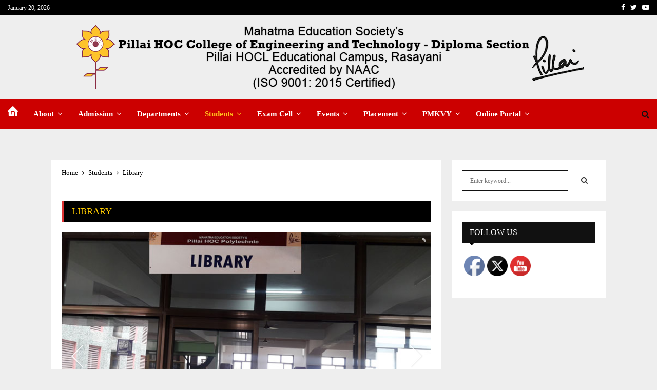

--- FILE ---
content_type: text/html; charset=UTF-8
request_url: https://phcp.ac.in/students/library/
body_size: 37061
content:
<!DOCTYPE html>
<html dir="ltr" lang="en-US">
<head>
	<meta charset="UTF-8">
		<meta name="viewport" content="width=device-width, initial-scale=1">
		<link rel="profile" href="http://gmpg.org/xfn/11">
	<title>Library | PHCP</title>
<link href="https://fonts.googleapis.com/css?family=Lato:100,100i,200,200i,300,300i,400,400i,500,500i,600,600i,700,700i,800,800i,900,900i%7CPacifico:100,100i,200,200i,300,300i,400,400i,500,500i,600,600i,700,700i,800,800i,900,900i" rel="stylesheet">	<style>img:is([sizes="auto" i], [sizes^="auto," i]) { contain-intrinsic-size: 3000px 1500px }</style>
	
		<!-- All in One SEO 4.9.2 - aioseo.com -->
	<meta name="description" content="Pillai HOC College of Engineering and Technology - Diploma Section, PHP, PHCP, Pillai Group of Institutions, Mahatma Education Society, MES, Pillai HOCL Educational Campus, Rasayani College, Pillai College, Rasayani Campus, Engineering Diploma College, Civil Engineering Diploma College, Computer Engineering Diploma College, Electronics and Telecommunication Engineering Diploma College, Mechanical Engineering Diploma College, Applied Science and Humanities Diploma College, Raigad, Raigad College, Campus, Pillai&#039;s Rasayani, Pillais Rasayani, Students, Library" />
	<meta name="robots" content="max-image-preview:large" />
	<link rel="canonical" href="https://phcp.ac.in/students/library/" />
	<meta name="generator" content="All in One SEO (AIOSEO) 4.9.2" />
		<script type="application/ld+json" class="aioseo-schema">
			{"@context":"https:\/\/schema.org","@graph":[{"@type":"BreadcrumbList","@id":"https:\/\/phcp.ac.in\/students\/library\/#breadcrumblist","itemListElement":[{"@type":"ListItem","@id":"https:\/\/phcp.ac.in#listItem","position":1,"name":"Home","item":"https:\/\/phcp.ac.in","nextItem":{"@type":"ListItem","@id":"https:\/\/phcp.ac.in\/students\/academic-notice\/#listItem","name":"Students"}},{"@type":"ListItem","@id":"https:\/\/phcp.ac.in\/students\/academic-notice\/#listItem","position":2,"name":"Students","item":"https:\/\/phcp.ac.in\/students\/academic-notice\/","nextItem":{"@type":"ListItem","@id":"https:\/\/phcp.ac.in\/students\/library\/#listItem","name":"Library"},"previousItem":{"@type":"ListItem","@id":"https:\/\/phcp.ac.in#listItem","name":"Home"}},{"@type":"ListItem","@id":"https:\/\/phcp.ac.in\/students\/library\/#listItem","position":3,"name":"Library","previousItem":{"@type":"ListItem","@id":"https:\/\/phcp.ac.in\/students\/academic-notice\/#listItem","name":"Students"}}]},{"@type":"Organization","@id":"https:\/\/phcp.ac.in\/#organization","name":"PHCP","description":"Pillai HOC College of Engineering and Technology - Diploma Section","url":"https:\/\/phcp.ac.in\/","logo":{"@type":"ImageObject","url":"https:\/\/phcp.ac.in\/wp-content\/uploads\/2023\/04\/phcp-header-new.png","@id":"https:\/\/phcp.ac.in\/students\/library\/#organizationLogo","width":1000,"height":142},"image":{"@id":"https:\/\/phcp.ac.in\/students\/library\/#organizationLogo"}},{"@type":"WebPage","@id":"https:\/\/phcp.ac.in\/students\/library\/#webpage","url":"https:\/\/phcp.ac.in\/students\/library\/","name":"Library | PHCP","description":"Pillai HOC College of Engineering and Technology - Diploma Section, PHP, PHCP, Pillai Group of Institutions, Mahatma Education Society, MES, Pillai HOCL Educational Campus, Rasayani College, Pillai College, Rasayani Campus, Engineering Diploma College, Civil Engineering Diploma College, Computer Engineering Diploma College, Electronics and Telecommunication Engineering Diploma College, Mechanical Engineering Diploma College, Applied Science and Humanities Diploma College, Raigad, Raigad College, Campus, Pillai's Rasayani, Pillais Rasayani, Students, Library","inLanguage":"en-US","isPartOf":{"@id":"https:\/\/phcp.ac.in\/#website"},"breadcrumb":{"@id":"https:\/\/phcp.ac.in\/students\/library\/#breadcrumblist"},"datePublished":"2018-04-24T06:11:58+05:30","dateModified":"2021-06-02T10:44:50+05:30"},{"@type":"WebSite","@id":"https:\/\/phcp.ac.in\/#website","url":"https:\/\/phcp.ac.in\/","name":"PHCP","description":"Pillai HOC College of Engineering and Technology - Diploma Section","inLanguage":"en-US","publisher":{"@id":"https:\/\/phcp.ac.in\/#organization"}}]}
		</script>
		<!-- All in One SEO -->

<link rel='dns-prefetch' href='//fonts.googleapis.com' />
<link rel="alternate" type="application/rss+xml" title="PHCP &raquo; Feed" href="https://phcp.ac.in/feed/" />
<script type="text/javascript">
/* <![CDATA[ */
window._wpemojiSettings = {"baseUrl":"https:\/\/s.w.org\/images\/core\/emoji\/15.0.3\/72x72\/","ext":".png","svgUrl":"https:\/\/s.w.org\/images\/core\/emoji\/15.0.3\/svg\/","svgExt":".svg","source":{"concatemoji":"https:\/\/phcp.ac.in\/wp-includes\/js\/wp-emoji-release.min.js?ver=6.7.4"}};
/*! This file is auto-generated */
!function(i,n){var o,s,e;function c(e){try{var t={supportTests:e,timestamp:(new Date).valueOf()};sessionStorage.setItem(o,JSON.stringify(t))}catch(e){}}function p(e,t,n){e.clearRect(0,0,e.canvas.width,e.canvas.height),e.fillText(t,0,0);var t=new Uint32Array(e.getImageData(0,0,e.canvas.width,e.canvas.height).data),r=(e.clearRect(0,0,e.canvas.width,e.canvas.height),e.fillText(n,0,0),new Uint32Array(e.getImageData(0,0,e.canvas.width,e.canvas.height).data));return t.every(function(e,t){return e===r[t]})}function u(e,t,n){switch(t){case"flag":return n(e,"\ud83c\udff3\ufe0f\u200d\u26a7\ufe0f","\ud83c\udff3\ufe0f\u200b\u26a7\ufe0f")?!1:!n(e,"\ud83c\uddfa\ud83c\uddf3","\ud83c\uddfa\u200b\ud83c\uddf3")&&!n(e,"\ud83c\udff4\udb40\udc67\udb40\udc62\udb40\udc65\udb40\udc6e\udb40\udc67\udb40\udc7f","\ud83c\udff4\u200b\udb40\udc67\u200b\udb40\udc62\u200b\udb40\udc65\u200b\udb40\udc6e\u200b\udb40\udc67\u200b\udb40\udc7f");case"emoji":return!n(e,"\ud83d\udc26\u200d\u2b1b","\ud83d\udc26\u200b\u2b1b")}return!1}function f(e,t,n){var r="undefined"!=typeof WorkerGlobalScope&&self instanceof WorkerGlobalScope?new OffscreenCanvas(300,150):i.createElement("canvas"),a=r.getContext("2d",{willReadFrequently:!0}),o=(a.textBaseline="top",a.font="600 32px Arial",{});return e.forEach(function(e){o[e]=t(a,e,n)}),o}function t(e){var t=i.createElement("script");t.src=e,t.defer=!0,i.head.appendChild(t)}"undefined"!=typeof Promise&&(o="wpEmojiSettingsSupports",s=["flag","emoji"],n.supports={everything:!0,everythingExceptFlag:!0},e=new Promise(function(e){i.addEventListener("DOMContentLoaded",e,{once:!0})}),new Promise(function(t){var n=function(){try{var e=JSON.parse(sessionStorage.getItem(o));if("object"==typeof e&&"number"==typeof e.timestamp&&(new Date).valueOf()<e.timestamp+604800&&"object"==typeof e.supportTests)return e.supportTests}catch(e){}return null}();if(!n){if("undefined"!=typeof Worker&&"undefined"!=typeof OffscreenCanvas&&"undefined"!=typeof URL&&URL.createObjectURL&&"undefined"!=typeof Blob)try{var e="postMessage("+f.toString()+"("+[JSON.stringify(s),u.toString(),p.toString()].join(",")+"));",r=new Blob([e],{type:"text/javascript"}),a=new Worker(URL.createObjectURL(r),{name:"wpTestEmojiSupports"});return void(a.onmessage=function(e){c(n=e.data),a.terminate(),t(n)})}catch(e){}c(n=f(s,u,p))}t(n)}).then(function(e){for(var t in e)n.supports[t]=e[t],n.supports.everything=n.supports.everything&&n.supports[t],"flag"!==t&&(n.supports.everythingExceptFlag=n.supports.everythingExceptFlag&&n.supports[t]);n.supports.everythingExceptFlag=n.supports.everythingExceptFlag&&!n.supports.flag,n.DOMReady=!1,n.readyCallback=function(){n.DOMReady=!0}}).then(function(){return e}).then(function(){var e;n.supports.everything||(n.readyCallback(),(e=n.source||{}).concatemoji?t(e.concatemoji):e.wpemoji&&e.twemoji&&(t(e.twemoji),t(e.wpemoji)))}))}((window,document),window._wpemojiSettings);
/* ]]> */
</script>
<link rel='stylesheet' id='bootstrap-css' href='https://phcp.ac.in/wp-content/plugins/easy-bootstrap-shortcodes/styles/bootstrap.min.css?ver=6.7.4' type='text/css' media='all' />
<link rel='stylesheet' id='bootstrap-fa-icon-css' href='https://phcp.ac.in/wp-content/plugins/easy-bootstrap-shortcodes/styles/font-awesome.min.css?ver=6.7.4' type='text/css' media='all' />
<link rel='stylesheet' id='layerslider-css' href='https://phcp.ac.in/wp-content/plugins/LayerSlider/assets/static/layerslider/css/layerslider.css?ver=8.1.2' type='text/css' media='all' />
<link rel='stylesheet' id='layerslider-origami-css' href='https://phcp.ac.in/wp-content/plugins/LayerSlider/assets/static/layerslider/plugins/origami/layerslider.origami.css?ver=8.1.2' type='text/css' media='all' />
<link rel='stylesheet' id='layerslider-popup-css' href='https://phcp.ac.in/wp-content/plugins/LayerSlider/assets/static/layerslider/plugins/popup/layerslider.popup.css?ver=8.1.2' type='text/css' media='all' />
<link rel='stylesheet' id='layerslider-borderize-css' href='https://phcp.ac.in/wp-content/plugins/LayerSlider/assets/static/layerslider/plugins/layereffects/layerslider.borderize.css?ver=8.1.2' type='text/css' media='all' />
<link rel='stylesheet' id='layerslider-typewriter-css' href='https://phcp.ac.in/wp-content/plugins/LayerSlider/assets/static/layerslider/plugins/layereffects/layerslider.typewriter.css?ver=8.1.2' type='text/css' media='all' />
<link rel='stylesheet' id='layerslider-reveal-css' href='https://phcp.ac.in/wp-content/plugins/LayerSlider/assets/static/layerslider/plugins/layereffects/layerslider.reveal.css?ver=8.1.2' type='text/css' media='all' />
<style id='wp-emoji-styles-inline-css' type='text/css'>

	img.wp-smiley, img.emoji {
		display: inline !important;
		border: none !important;
		box-shadow: none !important;
		height: 1em !important;
		width: 1em !important;
		margin: 0 0.07em !important;
		vertical-align: -0.1em !important;
		background: none !important;
		padding: 0 !important;
	}
</style>
<link rel='stylesheet' id='wp-block-library-css' href='https://phcp.ac.in/wp-includes/css/dist/block-library/style.min.css?ver=6.7.4' type='text/css' media='all' />
<style id='wp-block-library-theme-inline-css' type='text/css'>
.wp-block-audio :where(figcaption){color:#555;font-size:13px;text-align:center}.is-dark-theme .wp-block-audio :where(figcaption){color:#ffffffa6}.wp-block-audio{margin:0 0 1em}.wp-block-code{border:1px solid #ccc;border-radius:4px;font-family:Menlo,Consolas,monaco,monospace;padding:.8em 1em}.wp-block-embed :where(figcaption){color:#555;font-size:13px;text-align:center}.is-dark-theme .wp-block-embed :where(figcaption){color:#ffffffa6}.wp-block-embed{margin:0 0 1em}.blocks-gallery-caption{color:#555;font-size:13px;text-align:center}.is-dark-theme .blocks-gallery-caption{color:#ffffffa6}:root :where(.wp-block-image figcaption){color:#555;font-size:13px;text-align:center}.is-dark-theme :root :where(.wp-block-image figcaption){color:#ffffffa6}.wp-block-image{margin:0 0 1em}.wp-block-pullquote{border-bottom:4px solid;border-top:4px solid;color:currentColor;margin-bottom:1.75em}.wp-block-pullquote cite,.wp-block-pullquote footer,.wp-block-pullquote__citation{color:currentColor;font-size:.8125em;font-style:normal;text-transform:uppercase}.wp-block-quote{border-left:.25em solid;margin:0 0 1.75em;padding-left:1em}.wp-block-quote cite,.wp-block-quote footer{color:currentColor;font-size:.8125em;font-style:normal;position:relative}.wp-block-quote:where(.has-text-align-right){border-left:none;border-right:.25em solid;padding-left:0;padding-right:1em}.wp-block-quote:where(.has-text-align-center){border:none;padding-left:0}.wp-block-quote.is-large,.wp-block-quote.is-style-large,.wp-block-quote:where(.is-style-plain){border:none}.wp-block-search .wp-block-search__label{font-weight:700}.wp-block-search__button{border:1px solid #ccc;padding:.375em .625em}:where(.wp-block-group.has-background){padding:1.25em 2.375em}.wp-block-separator.has-css-opacity{opacity:.4}.wp-block-separator{border:none;border-bottom:2px solid;margin-left:auto;margin-right:auto}.wp-block-separator.has-alpha-channel-opacity{opacity:1}.wp-block-separator:not(.is-style-wide):not(.is-style-dots){width:100px}.wp-block-separator.has-background:not(.is-style-dots){border-bottom:none;height:1px}.wp-block-separator.has-background:not(.is-style-wide):not(.is-style-dots){height:2px}.wp-block-table{margin:0 0 1em}.wp-block-table td,.wp-block-table th{word-break:normal}.wp-block-table :where(figcaption){color:#555;font-size:13px;text-align:center}.is-dark-theme .wp-block-table :where(figcaption){color:#ffffffa6}.wp-block-video :where(figcaption){color:#555;font-size:13px;text-align:center}.is-dark-theme .wp-block-video :where(figcaption){color:#ffffffa6}.wp-block-video{margin:0 0 1em}:root :where(.wp-block-template-part.has-background){margin-bottom:0;margin-top:0;padding:1.25em 2.375em}
</style>
<link rel='stylesheet' id='aioseo/css/src/vue/standalone/blocks/table-of-contents/global.scss-css' href='https://phcp.ac.in/wp-content/plugins/all-in-one-seo-pack/dist/Lite/assets/css/table-of-contents/global.e90f6d47.css?ver=4.9.2' type='text/css' media='all' />
<style id='classic-theme-styles-inline-css' type='text/css'>
/*! This file is auto-generated */
.wp-block-button__link{color:#fff;background-color:#32373c;border-radius:9999px;box-shadow:none;text-decoration:none;padding:calc(.667em + 2px) calc(1.333em + 2px);font-size:1.125em}.wp-block-file__button{background:#32373c;color:#fff;text-decoration:none}
</style>
<style id='global-styles-inline-css' type='text/css'>
:root{--wp--preset--aspect-ratio--square: 1;--wp--preset--aspect-ratio--4-3: 4/3;--wp--preset--aspect-ratio--3-4: 3/4;--wp--preset--aspect-ratio--3-2: 3/2;--wp--preset--aspect-ratio--2-3: 2/3;--wp--preset--aspect-ratio--16-9: 16/9;--wp--preset--aspect-ratio--9-16: 9/16;--wp--preset--color--black: #000000;--wp--preset--color--cyan-bluish-gray: #abb8c3;--wp--preset--color--white: #ffffff;--wp--preset--color--pale-pink: #f78da7;--wp--preset--color--vivid-red: #cf2e2e;--wp--preset--color--luminous-vivid-orange: #ff6900;--wp--preset--color--luminous-vivid-amber: #fcb900;--wp--preset--color--light-green-cyan: #7bdcb5;--wp--preset--color--vivid-green-cyan: #00d084;--wp--preset--color--pale-cyan-blue: #8ed1fc;--wp--preset--color--vivid-cyan-blue: #0693e3;--wp--preset--color--vivid-purple: #9b51e0;--wp--preset--gradient--vivid-cyan-blue-to-vivid-purple: linear-gradient(135deg,rgba(6,147,227,1) 0%,rgb(155,81,224) 100%);--wp--preset--gradient--light-green-cyan-to-vivid-green-cyan: linear-gradient(135deg,rgb(122,220,180) 0%,rgb(0,208,130) 100%);--wp--preset--gradient--luminous-vivid-amber-to-luminous-vivid-orange: linear-gradient(135deg,rgba(252,185,0,1) 0%,rgba(255,105,0,1) 100%);--wp--preset--gradient--luminous-vivid-orange-to-vivid-red: linear-gradient(135deg,rgba(255,105,0,1) 0%,rgb(207,46,46) 100%);--wp--preset--gradient--very-light-gray-to-cyan-bluish-gray: linear-gradient(135deg,rgb(238,238,238) 0%,rgb(169,184,195) 100%);--wp--preset--gradient--cool-to-warm-spectrum: linear-gradient(135deg,rgb(74,234,220) 0%,rgb(151,120,209) 20%,rgb(207,42,186) 40%,rgb(238,44,130) 60%,rgb(251,105,98) 80%,rgb(254,248,76) 100%);--wp--preset--gradient--blush-light-purple: linear-gradient(135deg,rgb(255,206,236) 0%,rgb(152,150,240) 100%);--wp--preset--gradient--blush-bordeaux: linear-gradient(135deg,rgb(254,205,165) 0%,rgb(254,45,45) 50%,rgb(107,0,62) 100%);--wp--preset--gradient--luminous-dusk: linear-gradient(135deg,rgb(255,203,112) 0%,rgb(199,81,192) 50%,rgb(65,88,208) 100%);--wp--preset--gradient--pale-ocean: linear-gradient(135deg,rgb(255,245,203) 0%,rgb(182,227,212) 50%,rgb(51,167,181) 100%);--wp--preset--gradient--electric-grass: linear-gradient(135deg,rgb(202,248,128) 0%,rgb(113,206,126) 100%);--wp--preset--gradient--midnight: linear-gradient(135deg,rgb(2,3,129) 0%,rgb(40,116,252) 100%);--wp--preset--font-size--small: 14px;--wp--preset--font-size--medium: 20px;--wp--preset--font-size--large: 32px;--wp--preset--font-size--x-large: 42px;--wp--preset--font-size--normal: 16px;--wp--preset--font-size--huge: 42px;--wp--preset--spacing--20: 0.44rem;--wp--preset--spacing--30: 0.67rem;--wp--preset--spacing--40: 1rem;--wp--preset--spacing--50: 1.5rem;--wp--preset--spacing--60: 2.25rem;--wp--preset--spacing--70: 3.38rem;--wp--preset--spacing--80: 5.06rem;--wp--preset--shadow--natural: 6px 6px 9px rgba(0, 0, 0, 0.2);--wp--preset--shadow--deep: 12px 12px 50px rgba(0, 0, 0, 0.4);--wp--preset--shadow--sharp: 6px 6px 0px rgba(0, 0, 0, 0.2);--wp--preset--shadow--outlined: 6px 6px 0px -3px rgba(255, 255, 255, 1), 6px 6px rgba(0, 0, 0, 1);--wp--preset--shadow--crisp: 6px 6px 0px rgba(0, 0, 0, 1);}:where(.is-layout-flex){gap: 0.5em;}:where(.is-layout-grid){gap: 0.5em;}body .is-layout-flex{display: flex;}.is-layout-flex{flex-wrap: wrap;align-items: center;}.is-layout-flex > :is(*, div){margin: 0;}body .is-layout-grid{display: grid;}.is-layout-grid > :is(*, div){margin: 0;}:where(.wp-block-columns.is-layout-flex){gap: 2em;}:where(.wp-block-columns.is-layout-grid){gap: 2em;}:where(.wp-block-post-template.is-layout-flex){gap: 1.25em;}:where(.wp-block-post-template.is-layout-grid){gap: 1.25em;}.has-black-color{color: var(--wp--preset--color--black) !important;}.has-cyan-bluish-gray-color{color: var(--wp--preset--color--cyan-bluish-gray) !important;}.has-white-color{color: var(--wp--preset--color--white) !important;}.has-pale-pink-color{color: var(--wp--preset--color--pale-pink) !important;}.has-vivid-red-color{color: var(--wp--preset--color--vivid-red) !important;}.has-luminous-vivid-orange-color{color: var(--wp--preset--color--luminous-vivid-orange) !important;}.has-luminous-vivid-amber-color{color: var(--wp--preset--color--luminous-vivid-amber) !important;}.has-light-green-cyan-color{color: var(--wp--preset--color--light-green-cyan) !important;}.has-vivid-green-cyan-color{color: var(--wp--preset--color--vivid-green-cyan) !important;}.has-pale-cyan-blue-color{color: var(--wp--preset--color--pale-cyan-blue) !important;}.has-vivid-cyan-blue-color{color: var(--wp--preset--color--vivid-cyan-blue) !important;}.has-vivid-purple-color{color: var(--wp--preset--color--vivid-purple) !important;}.has-black-background-color{background-color: var(--wp--preset--color--black) !important;}.has-cyan-bluish-gray-background-color{background-color: var(--wp--preset--color--cyan-bluish-gray) !important;}.has-white-background-color{background-color: var(--wp--preset--color--white) !important;}.has-pale-pink-background-color{background-color: var(--wp--preset--color--pale-pink) !important;}.has-vivid-red-background-color{background-color: var(--wp--preset--color--vivid-red) !important;}.has-luminous-vivid-orange-background-color{background-color: var(--wp--preset--color--luminous-vivid-orange) !important;}.has-luminous-vivid-amber-background-color{background-color: var(--wp--preset--color--luminous-vivid-amber) !important;}.has-light-green-cyan-background-color{background-color: var(--wp--preset--color--light-green-cyan) !important;}.has-vivid-green-cyan-background-color{background-color: var(--wp--preset--color--vivid-green-cyan) !important;}.has-pale-cyan-blue-background-color{background-color: var(--wp--preset--color--pale-cyan-blue) !important;}.has-vivid-cyan-blue-background-color{background-color: var(--wp--preset--color--vivid-cyan-blue) !important;}.has-vivid-purple-background-color{background-color: var(--wp--preset--color--vivid-purple) !important;}.has-black-border-color{border-color: var(--wp--preset--color--black) !important;}.has-cyan-bluish-gray-border-color{border-color: var(--wp--preset--color--cyan-bluish-gray) !important;}.has-white-border-color{border-color: var(--wp--preset--color--white) !important;}.has-pale-pink-border-color{border-color: var(--wp--preset--color--pale-pink) !important;}.has-vivid-red-border-color{border-color: var(--wp--preset--color--vivid-red) !important;}.has-luminous-vivid-orange-border-color{border-color: var(--wp--preset--color--luminous-vivid-orange) !important;}.has-luminous-vivid-amber-border-color{border-color: var(--wp--preset--color--luminous-vivid-amber) !important;}.has-light-green-cyan-border-color{border-color: var(--wp--preset--color--light-green-cyan) !important;}.has-vivid-green-cyan-border-color{border-color: var(--wp--preset--color--vivid-green-cyan) !important;}.has-pale-cyan-blue-border-color{border-color: var(--wp--preset--color--pale-cyan-blue) !important;}.has-vivid-cyan-blue-border-color{border-color: var(--wp--preset--color--vivid-cyan-blue) !important;}.has-vivid-purple-border-color{border-color: var(--wp--preset--color--vivid-purple) !important;}.has-vivid-cyan-blue-to-vivid-purple-gradient-background{background: var(--wp--preset--gradient--vivid-cyan-blue-to-vivid-purple) !important;}.has-light-green-cyan-to-vivid-green-cyan-gradient-background{background: var(--wp--preset--gradient--light-green-cyan-to-vivid-green-cyan) !important;}.has-luminous-vivid-amber-to-luminous-vivid-orange-gradient-background{background: var(--wp--preset--gradient--luminous-vivid-amber-to-luminous-vivid-orange) !important;}.has-luminous-vivid-orange-to-vivid-red-gradient-background{background: var(--wp--preset--gradient--luminous-vivid-orange-to-vivid-red) !important;}.has-very-light-gray-to-cyan-bluish-gray-gradient-background{background: var(--wp--preset--gradient--very-light-gray-to-cyan-bluish-gray) !important;}.has-cool-to-warm-spectrum-gradient-background{background: var(--wp--preset--gradient--cool-to-warm-spectrum) !important;}.has-blush-light-purple-gradient-background{background: var(--wp--preset--gradient--blush-light-purple) !important;}.has-blush-bordeaux-gradient-background{background: var(--wp--preset--gradient--blush-bordeaux) !important;}.has-luminous-dusk-gradient-background{background: var(--wp--preset--gradient--luminous-dusk) !important;}.has-pale-ocean-gradient-background{background: var(--wp--preset--gradient--pale-ocean) !important;}.has-electric-grass-gradient-background{background: var(--wp--preset--gradient--electric-grass) !important;}.has-midnight-gradient-background{background: var(--wp--preset--gradient--midnight) !important;}.has-small-font-size{font-size: var(--wp--preset--font-size--small) !important;}.has-medium-font-size{font-size: var(--wp--preset--font-size--medium) !important;}.has-large-font-size{font-size: var(--wp--preset--font-size--large) !important;}.has-x-large-font-size{font-size: var(--wp--preset--font-size--x-large) !important;}
:where(.wp-block-post-template.is-layout-flex){gap: 1.25em;}:where(.wp-block-post-template.is-layout-grid){gap: 1.25em;}
:where(.wp-block-columns.is-layout-flex){gap: 2em;}:where(.wp-block-columns.is-layout-grid){gap: 2em;}
:root :where(.wp-block-pullquote){font-size: 1.5em;line-height: 1.6;}
</style>
<link rel='stylesheet' id='pencisc-css' href='https://phcp.ac.in/wp-content/plugins/penci-framework/assets/css/single-shortcode.css?ver=6.7.4' type='text/css' media='all' />
<link rel='stylesheet' id='default-icon-styles-css' href='https://phcp.ac.in/wp-content/plugins/svg-vector-icon-plugin/public/../admin/css/wordpress-svg-icon-plugin-style.min.css?ver=6.7.4' type='text/css' media='all' />
<link rel='stylesheet' id='SFSImainCss-css' href='https://phcp.ac.in/wp-content/plugins/ultimate-social-media-icons/css/sfsi-style.css?ver=2.9.6' type='text/css' media='all' />
<link rel='stylesheet' id='penci-font-awesome-css' href='https://phcp.ac.in/wp-content/themes/pennews/css/font-awesome.min.css?ver=4.5.2' type='text/css' media='all' />
<link rel='stylesheet' id='penci-fonts-css' href='//fonts.googleapis.com/css?family=Roboto%3A300%2C300italic%2C400%2C400italic%2C500%2C500italic%2C700%2C700italic%2C800%2C800italic%7CMukta+Vaani%3A300%2C300italic%2C400%2C400italic%2C500%2C500italic%2C700%2C700italic%2C800%2C800italic%7COswald%3A300%2C300italic%2C400%2C400italic%2C500%2C500italic%2C700%2C700italic%2C800%2C800italic%7CTeko%3A300%2C300italic%2C400%2C400italic%2C500%2C500italic%2C700%2C700italic%2C800%2C800italic%7CProxima+Nova+Bold%3A300%2C300italic%2C400%2C400italic%2C500%2C500italic%2C700%2C700italic%2C800%2C800italic%7CGeorgia%3A300%2C300italic%2C400%2C400italic%2C500%2C500italic%2C700%2C700italic%2C800%2C800italic%3A300%2C300italic%2C400%2C400italic%2C500%2C500italic%2C700%2C700italic%2C800%2C800italic%26subset%3Dcyrillic%2Ccyrillic-ext%2Cgreek%2Cgreek-ext%2Clatin-ext' type='text/css' media='all' />
<link rel='stylesheet' id='penci-style-css' href='https://phcp.ac.in/wp-content/themes/pennews/style.css?ver=6.7.3' type='text/css' media='all' />
<style id='penci-style-inline-css' type='text/css'>
.penci-block-vc.style-title-13:not(.footer-widget).style-title-center .penci-block-heading {border-right: 10px solid transparent; border-left: 10px solid transparent; }.site-branding h1, .site-branding h2 {margin: 0;}.penci-schema-markup { display: none !important; }.penci-entry-media .twitter-video { max-width: none !important; margin: 0 !important; }.penci-entry-media .fb-video { margin-bottom: 0; }.penci-entry-media .post-format-meta > iframe { vertical-align: top; }.penci-single-style-6 .penci-entry-media-top.penci-video-format-dailymotion:after, .penci-single-style-6 .penci-entry-media-top.penci-video-format-facebook:after, .penci-single-style-6 .penci-entry-media-top.penci-video-format-vimeo:after, .penci-single-style-6 .penci-entry-media-top.penci-video-format-twitter:after, .penci-single-style-7 .penci-entry-media-top.penci-video-format-dailymotion:after, .penci-single-style-7 .penci-entry-media-top.penci-video-format-facebook:after, .penci-single-style-7 .penci-entry-media-top.penci-video-format-vimeo:after, .penci-single-style-7 .penci-entry-media-top.penci-video-format-twitter:after { content: none; } .penci-single-style-5 .penci-entry-media.penci-video-format-dailymotion:after, .penci-single-style-5 .penci-entry-media.penci-video-format-facebook:after, .penci-single-style-5 .penci-entry-media.penci-video-format-vimeo:after, .penci-single-style-5 .penci-entry-media.penci-video-format-twitter:after { content: none; }@media screen and (max-width: 960px) { .penci-insta-thumb ul.thumbnails.penci_col_5 li, .penci-insta-thumb ul.thumbnails.penci_col_6 li { width: 33.33% !important; } .penci-insta-thumb ul.thumbnails.penci_col_7 li, .penci-insta-thumb ul.thumbnails.penci_col_8 li, .penci-insta-thumb ul.thumbnails.penci_col_9 li, .penci-insta-thumb ul.thumbnails.penci_col_10 li { width: 25% !important; } }.site-header.header--s12 .penci-menu-toggle-wapper,.site-header.header--s12 .header__social-search { flex: 1; }.site-header.header--s5 .site-branding {  padding-right: 0;margin-right: 40px; }.penci-block_37 .penci_post-meta { padding-top: 8px; }.penci-block_37 .penci-post-excerpt + .penci_post-meta { padding-top: 0; }.penci-hide-text-votes { display: none; }.penci-usewr-review {  border-top: 1px solid #ececec; }.penci-review-score {top: 5px; position: relative; }.penci-social-counter.penci-social-counter--style-3 .penci-social__empty a, .penci-social-counter.penci-social-counter--style-4 .penci-social__empty a, .penci-social-counter.penci-social-counter--style-5 .penci-social__empty a, .penci-social-counter.penci-social-counter--style-6 .penci-social__empty a { display: flex; justify-content: center; align-items: center; }.penci-block-error { padding: 0 20px 20px; }@media screen and (min-width: 1240px){ .penci_dis_padding_bw .penci-content-main.penci-col-4:nth-child(3n+2) { padding-right: 15px; padding-left: 15px; }}.bos_searchbox_widget_class.penci-vc-column-1 #flexi_searchbox #b_searchboxInc .b_submitButton_wrapper{ padding-top: 10px; padding-bottom: 10px; }.mfp-image-holder .mfp-close, .mfp-iframe-holder .mfp-close { background: transparent; border-color: transparent; }h1, h2, h3, h4, h5, h6,.error404 .page-title,
		.error404 .penci-block-vc .penci-block__title, .footer__bottom.style-2 .block-title {font-family: Georgia, serif}h1, h2, h3, h4, h5, h6,.error404 .page-title,
		 .error404 .penci-block-vc .penci-block__title, .product_list_widget .product-title, .footer__bottom.style-2 .block-title {font-weight: normal}.penci-block-vc .penci-block__title, .penci-menu-hbg .penci-block-vc .penci-block__title, .penci-menu-hbg-widgets .menu-hbg-title{ font-family:Georgia, serif; }.penci-block-vc .penci-block__title, .penci-menu-hbg .penci-block-vc .penci-block__title, .penci-menu-hbg-widgets .menu-hbg-title{ font-weight:normal; }body, button, input, select, textarea,.penci-post-subtitle,.woocommerce ul.products li.product .button,#site-navigation .penci-megamenu .penci-mega-thumbnail .mega-cat-name{font-family: Georgia, serif}.single .entry-content,.page .entry-content{ font-size:16px; }.header--s3 .site-branding img {max-width: 1000px !important;overflow: hidden; }.site-description{ font-family: Georgia, serif; }.main-navigation a,.mobile-sidebar .primary-menu-mobile li a, .penci-menu-hbg .primary-menu-mobile li a{ font-family: Georgia, serif; }.main-navigation a,.mobile-sidebar .primary-menu-mobile li a, .penci-menu-hbg .primary-menu-mobile li a{ font-weight: normal; }.main-navigation > ul:not(.children) > li > a{ font-size: 16px; }.main-navigation ul ul a{ font-size: 16px; }#site-navigation .penci-megamenu .penci-mega-child-categories a{ font-size: 16px; }#site-navigation .penci-megamenu .penci-content-megamenu .penci-mega-latest-posts .penci-mega-post a:not(.mega-cat-name){ font-size: 16px; }.main-navigation a{ text-transform: none; }.penci-post-pagination h5{ font-size:16px; }.penci-post-related .item-related h4{ font-size:14px; }.penci-block-vc-pag  .penci-archive__list_posts .penci-post-item .entry-title{ font-size:20px; }.penci-block-vc-pag  .penci-archive__list_posts .penci-post-item .entry-title{ font-weight:normal; }.penci-pmore-link .more-link{ font-family:Georgia, serif;font-weight:700; }.penci-menu-hbg-widgets .menu-hbg-title { font-family:'Proxima Nova Bold' }
		.woocommerce div.product .related > h2,.woocommerce div.product .upsells > h2,
		.post-title-box .post-box-title,.site-content #respond h3,.site-content .widget-title,
		.site-content .widgettitle,
		body.page-template-full-width.page-paged-2 .site-content .widget.penci-block-vc .penci-block__title,
		body:not( .page-template-full-width ) .site-content .widget.penci-block-vc .penci-block__title{ font-size:16px !important;font-weight:normal !important;font-family:'Proxima Nova Bold' !important; }.site-footer .penci-block-vc .penci-block__title{ font-size:16px;font-weight:normal;font-family:'Proxima Nova Bold'; }.penci_dis_padding_bw .penci-block-vc.style-title-11:not(.footer-widget) .penci-block__title a,
		.penci_dis_padding_bw .penci-block-vc.style-title-11:not(.footer-widget) .penci-block__title span, 
		.penci_dis_padding_bw .penci-block-vc.style-title-11:not(.footer-widget) .penci-subcat-filter, 
		.penci_dis_padding_bw .penci-block-vc.style-title-11:not(.footer-widget) .penci-slider-nav{ background-color:#eeeeee; }body, input, select, textarea,
			.widget.widget_display_replies li, .widget.widget_display_topics li,
			.widget ul li,
			.error404 .page-title,
			.entry-content .penci-recipe-heading h2,
			.entry-content .penci-recipe-title,
			#respond h3,.penci-review-text,#respond textarea, .wpcf7 textarea,
			.woocommerce .woocommerce-product-search input[type="search"],
			.woocommerce nav.woocommerce-pagination ul li a, .woocommerce nav.woocommerce-pagination ul li span,
			.woocommerce table.shop_table th,
			.woocommerce-page form .form-row .input-text,
			.select2-container--default .select2-selection--single .select2-selection__rendered,
			#respond label, .wpcf7 label,
			.mc4wp-form,
			#bbpress-forums li.bbp-body ul.forum li.bbp-forum-topic-count, #bbpress-forums li.bbp-body ul.forum li.bbp-forum-reply-count,
			#bbpress-forums li.bbp-body ul.forum li.bbp-forum-freshness, #bbpress-forums li.bbp-body ul.forum li.bbp-forum-freshness a, 
			#bbpress-forums li.bbp-body ul.topic li.bbp-forum-topic-count, #bbpress-forums li.bbp-body ul.topic li.bbp-topic-voice-count,
			#bbpress-forums li.bbp-body ul.topic li.bbp-forum-reply-count, #bbpress-forums li.bbp-body ul.topic li.bbp-topic-freshness > a,
			#bbpress-forums li.bbp-body ul.topic li.bbp-topic-freshness, #bbpress-forums li.bbp-body ul.topic li.bbp-topic-reply-count,
			div.bbp-template-notice, div.indicator-hint,
			#bbpress-forums fieldset.bbp-form legend,
			.entry-content code, .wpb_text_column code, .entry-content blockquote.wp-block-quote p, .entry-content blockquote.wp-block-quote p,
			.penci_dark_layout blockquote.style-3, .penci_dark_layout blockquote.style-3 p,
			.penci_dark_layout blockquote.style-2,.penci_dark_layout blockquote.style-2 p,
			.wpb_text_column blockquote.wp-block-quote p, .wpb_text_column blockquote.wp-block-quote p,
			.widget.widget_display_views li, .widget.widget_display_forums li, .widget.widget_layered_nav li,
			.widget.widget_product_categories li, .widget.widget_categories li, .widget.widget_archive li,
			.widget.widget_pages li, .widget.widget_meta li, .wp-block-pullquote{ color:#000000 }
		.penci-ajax-search-results .ajax-loading:before,
		.show-search .show-search__content,
		div.bbp-template-notice, div.indicator-hint,	
		.widget select,select, pre,.wpb_text_column,
		.single .penci-content-post, .page .penci-content-post,
		.forum-archive .penci-content-post,
		.penci-block-vc,.penci-archive__content,.error404 .not-found,.ajax-loading:before{ background-color:#ffffff }
		.penci-block-vc.style-title-11:not(.footer-widget) .penci-block__title a,
		.penci-block-vc.style-title-11:not(.footer-widget) .penci-block__title span, 
		.penci-block-vc.style-title-11:not(.footer-widget) .penci-subcat-filter, 
		.penci-block-vc.style-title-11:not(.footer-widget) .penci-slider-nav{ background-color:#ffffff }.penci-archive .entry-meta,.penci-archive .entry-meta a,

			.penci-inline-related-posts .penci_post-meta, .penci__general-meta .penci_post-meta, 
			.penci-block_video.style-1 .penci_post-meta, .penci-block_video.style-7 .penci_post-meta,
			.penci_breadcrumbs a, .penci_breadcrumbs span,.penci_breadcrumbs i,
			.error404 .page-content,
			.woocommerce .comment-form p.stars a,
			.woocommerce .woocommerce-ordering, .woocommerce .woocommerce-result-count,
			.woocommerce #reviews #comments ol.commentlist li .comment-text .meta,
			.penci-entry-meta,#wp-calendar caption,.penci-post-pagination span,
			.penci-archive .entry-meta span{ color:#000000 }
		.site-main .element-media-controls a, .entry-content .element-media-controls a,
		    .penci-portfolio-below_img .inner-item-portfolio .portfolio-desc h3,
			.post-entry .penci-portfolio-filter ul li a, .penci-portfolio-filter ul li a,
			.widget_display_stats dt, .widget_display_stats dd,
			#wp-calendar tbody td a,
			.widget.widget_display_replies a,
			.post-entry .penci-portfolio-filter ul li.active a, .penci-portfolio-filter ul li.active a,
			.woocommerce div.product .woocommerce-tabs ul.tabs li a,
			.woocommerce ul.products li.product h3, .woocommerce ul.products li.product .woocommerce-loop-product__title,
			.woocommerce table.shop_table td.product-name a,
			input[type="text"], input[type="email"], input[type="url"], input[type="password"],
			input[type="search"], input[type="number"], input[type="tel"], input[type="range"], input[type="date"],
			input[type="month"], input[type="week"], input[type="time"], input[type="datetime"], input[type="datetime-local"], input[type="color"], textarea,
			.error404 .page-content .search-form .search-submit,.penci-no-results .search-form .search-submit,.error404 .page-content a,
			a,.widget a,.penci-block-vc .penci-block__title a, .penci-block-vc .penci-block__title span,
			.penci-page-title, .penci-entry-title,.woocommerce .page-title,
			.penci-recipe-index-wrap .penci-recipe-index-title a,
			.penci-social-buttons .penci-social-share-text,
			.woocommerce div.product .product_title,
			.penci-post-pagination h5 a,
			.woocommerce div.product .woocommerce-tabs .panel > h2:first-child, .woocommerce div.product .woocommerce-tabs .panel #reviews #comments h2,
			.woocommerce div.product .woocommerce-tabs .panel #respond .comment-reply-title,
			.woocommerce #reviews #comments ol.commentlist li .comment-text .meta strong,
			.woocommerce div.product .related > h2, .woocommerce div.product .upsells > h2,
			.penci-author-content .author-social,
			.forum-archive .penci-entry-title,
			#bbpress-forums li.bbp-body ul.forum li.bbp-forum-info a,
			.woocommerce div.product .entry-summary div[itemprop="description"] h2, .woocommerce div.product .woocommerce-tabs #tab-description h2,
			.widget.widget_recent_entries li a, .widget.widget_recent_comments li a, .widget.widget_meta li a,
			.penci-pagination:not(.penci-ajax-more) a, .penci-pagination:not(.penci-ajax-more) span{ color:#000000 }div.wpforms-container .wpforms-form input[type=date],div.wpforms-container .wpforms-form input[type=datetime],div.wpforms-container .wpforms-form input[type=datetime-local],div.wpforms-container .wpforms-form input[type=email],div.wpforms-container .wpforms-form input[type=month],div.wpforms-container .wpforms-form input[type=number],div.wpforms-container .wpforms-form input[type=password],div.wpforms-container .wpforms-form input[type=range],div.wpforms-container .wpforms-form input[type=search],div.wpforms-container .wpforms-form input[type=tel],div.wpforms-container .wpforms-form input[type=text],div.wpforms-container .wpforms-form input[type=time],div.wpforms-container .wpforms-form input[type=url],div.wpforms-container .wpforms-form input[type=week],div.wpforms-container .wpforms-form select,div.wpforms-container .wpforms-form textarea{ color: #000000 }
		h1, h2, h3, h4, h5, h6,.penci-userreview-author,.penci-review-metas .penci-review-meta i,
		.entry-content h1, .entry-content h2, .entry-content h3, .entry-content h4,
		.entry-content h5, .entry-content h6, .comment-content h1, .comment-content h2,
		.comment-content h3, .comment-content h4, .comment-content h5, .comment-content h6,
		.penci-inline-related-posts .penci-irp-heading{ color:#000000 }.site-main .frontend-form-container .element-media-file,.site-main .frontend-form-container .element-media,.site-main .frontend-item-container .select2.select2-container .select2-selection.select-with-search-container,.site-main .frontend-item-container input[type="text"],.site-main .frontend-item-container input[type="email"],.site-main .frontend-item-container input[type="url"],.site-main .frontend-item-container textarea,.site-main .frontend-item-container select{ border-color: #111111 }
			.site-header,
			.buddypress-wrap .select-wrap,
			.penci-post-blog-classic,
			.activity-list.bp-list,
			.penci-team_memebers .penci-team_item__content,
			.penci-author-box-wrap,
			.about-widget .about-me-heading:before,
			#buddypress .wp-editor-container,
			#bbpress-forums .bbp-forums-list,
			div.bbp-forum-header, div.bbp-topic-header, div.bbp-reply-header,
			.activity-list li.bbp_topic_create .activity-content .activity-inner,
			.rtl .activity-list li.bbp_reply_create .activity-content .activity-inner,
			#drag-drop-area,
			.bp-avatar-nav ul.avatar-nav-items li.current,
			.bp-avatar-nav ul,
			.site-main .bbp-pagination-links a, .site-main .bbp-pagination-links span.current,
			.bbpress  .wp-editor-container,
			.penci-ajax-search-results-wrapper,
			.show-search .search-field,
			.show-search .show-search__content,
			.penci-viewall-results,
			.penci-subcat-list .flexMenu-viewMore .flexMenu-popup,
			.penci-owl-carousel-style .owl-dot span,
			.penci-owl-carousel-slider .owl-dot span,
			.woocommerce-cart table.cart td.actions .coupon .input-text,
			.blog-boxed .penci-archive__content .article_content,
			.penci-block_28 .block28_first_item:not(.hide-border),
			.penci-mul-comments-wrapper .penci-tab-nav,
			.penci-recipe,.penci-recipe-heading,.penci-recipe-ingredients,.penci-recipe-notes,
			.wp-block-yoast-faq-block .schema-faq-section,
			.wp-block-yoast-how-to-block ol.schema-how-to-steps,
			.wp-block-pullquote,
			.wrapper-penci-recipe .penci-recipe-ingredients
			{ border-color:#111111 }
		    blockquote:not(.wp-block-quote):before, q:before,   
		    blockquote:not(.wp-block-quote):after, q:after, blockquote.style-3:before,
			.penci-block-vc.style-title-10:not(.footer-widget) .penci-block-heading:after
			{ background-color:#111111 }
			.penci-block-vc.style-title-10:not(.footer-widget) .penci-block-heading,
			.wrapper-penci-review, .penci-review-container.penci-review-count,.penci-usewr-review,
			.widget .tagcloud a,.widget.widget_recent_entries li, .widget.widget_recent_comments li, .widget.widget_meta li,
		    .penci-inline-related-posts,
		    .penci_dark_layout .site-main #buddypress div.item-list-tabs:not(#subnav),
			code,abbr, acronym,fieldset,hr,#bbpress-forums div.bbp-the-content-wrapper textarea.bbp-the-content,
			.penci-pagination:not(.penci-ajax-more) a, .penci-pagination:not(.penci-ajax-more) span,
			th,td,#wp-calendar tbody td{ border-color:#111111 }
			.site-main #bbpress-forums li.bbp-body ul.forum,
			.site-main #bbpress-forums li.bbp-body ul.topic,#bbpress-forums li.bbp-footer,
			#bbpress-forums div.bbp-template-notice.info,
			.bbp-pagination-links a, .bbp-pagination-links span.current,
			.site-main #buddypress .standard-form textarea,
			.site-main #buddypress .standard-form input[type=text], .site-main #buddypress .standard-form input[type=color], 
			.site-main #buddypress .standard-form input[type=date], .site-main #buddypress .standard-form input[type=datetime],
			.site-main #buddypress .standard-form input[type=datetime-local], .site-main #buddypress .standard-form input[type=email],
			.site-main #buddypress .standard-form input[type=month], .site-main #buddypress .standard-form input[type=number], 
			.site-main #buddypress .standard-form input[type=range], .site-main #buddypress .standard-form input[type=search], 
			.site-main #buddypress .standard-form input[type=tel], .site-main #buddypress .standard-form input[type=time],
		    .site-main #buddypress .standard-form input[type=url], .site-main #buddypress .standard-form input[type=week],
		    .site-main #buddypress .standard-form select,.site-main #buddypress .standard-form input[type=password],
	        .site-main #buddypress .dir-search input[type=search], .site-main #buddypress .dir-search input[type=text],
	        .site-main #buddypress .groups-members-search input[type=search], .site-main #buddypress .groups-members-search input[type=text],
	        .site-main #buddypress button, .site-main #buddypress a.button,
	        .site-main #buddypress input[type=button], .site-main #buddypress input[type=reset],
	        .site-main #buddypress ul.button-nav li a,.site-main #buddypress div.generic-button a,.site-main #buddypress .comment-reply-link, 
	        a.bp-title-button,.site-main #buddypress button:hover,.site-main #buddypress a.button:hover, .site-main #buddypress a.button:focus,
	        .site-main #buddypress input[type=button]:hover, .site-main #buddypress input[type=reset]:hover, 
	        .site-main #buddypress ul.button-nav li a:hover, .site-main #buddypress ul.button-nav li.current a,
	        .site-main #buddypress div.generic-button a:hover,.site-main #buddypress .comment-reply-link:hover,
	        .site-main #buddypress input[type=submit]:hover,.site-main #buddypress select,.site-main #buddypress ul.item-list,
			.site-main #buddypress .profile[role=main],.site-main #buddypress ul.item-list li,.site-main #buddypress div.pagination .pag-count ,
			.site-main #buddypress div.pagination .pagination-links span,.site-main #buddypress div.pagination .pagination-links a,
			body.activity-permalink .site-main #buddypress div.activity-comments, .site-main #buddypress div.activity-comments form .ac-textarea,
			.site-main #buddypress table.profile-fields, .site-main #buddypress table.profile-fields:last-child{ border-color:#111111 }.site-main #buddypress table.notifications tr td.label, #buddypress table.notifications-settings tr td.label,.site-main #buddypress table.profile-fields tr td.label, #buddypress table.wp-profile-fields tr td.label,.site-main #buddypress table.messages-notices tr td.label, #buddypress table.forum tr td.label{ border-color: #111111 !important; }
			.penci-block-vc,
			.penci-block_1 .block1_first_item,
			.penci-block_1 .block1_first_item .penci_post-meta,
			.penci-block_1 .block1_items .penci_media_object,
			.penci-block_4 .penci-small-thumb:after,
			.penci-recent-rv,
			.penci-block_6 .penci-post-item,
			.penci-block_9 .block9_first_item,.penci-block_9 .penci-post-item,
			.penci-block_9 .block9_items .block9_item_loadmore:first-of-type,
			.penci-block_11 .block11_first_item,.penci-block_11 .penci-post-item,
			.penci-block_11 .block11_items .block11_item_loadmore:first-of-type,
			.penci-block_15 .penci-post-item,.penci-block_15 .penci-block__title,
			.penci-block_20 .penci_media_object,
			.penci-block_20 .penci_media_object.penci_mobj-image-right .penci_post_content,
			.penci-block_26 .block26_items .penci-post-item,
			.penci-block_28 .block28_first_item,
			.penci-block_28 .block28_first_item .penci_post-meta,
			.penci-block_29 .block_29_items .penci-post-item,
			.penci-block_30 .block30_items .penci_media_object,
			.penci-block_33 .block33_big_item .penci_post-meta,
			.penci-block_36 .penci-post-item, .penci-block_36 .penci-block__title,
			.penci-block_6 .penci-block_content__items:not(.penci-block-items__1) .penci-post-item:first-child,
			.penci-block_video.style-7 .penci-owl-carousel-slider .owl-dots span,
			.penci-owl-featured-area.style-12 .penci-small_items .owl-item.active .penci-item-mag,
			.penci-videos-playlist .penci-video-nav .penci-video-playlist-nav:not(.playlist-has-title) .penci-video-playlist-item:first-child,
			.penci-videos-playlist .penci-video-nav .penci-video-playlist-nav:not(.playlist-has-title) .penci-video-playlist-item:last-child,
			.penci-videos-playlist .penci-video-nav .penci-video-playlist-item,
			.penci-archive__content .penci-entry-header,
			.page-template-full-width.penci-block-pagination .penci_breadcrumbs,
			.penci-post-pagination,.penci-pfl-social_share,.penci-post-author,
			.penci-social-buttons.penci-social-share-footer,
			.penci-pagination:not(.penci-ajax-more) a,
			.penci-social-buttons .penci-social-item.like{ border-color:#111111 }.penci-container-width-1080 .penci-content-main.penci-col-4 .penci-block_1 .block1_items .penci-post-item:nth-child(2) .penci_media_object,.penci-container-width-1400 .penci-content-main.penci-col-4 .penci-block_1 .block1_items .penci-post-item:nth-child(2) .penci_media_object,.wpb_wrapper > .penci-block_1.penci-vc-column-1 .block1_items .penci-post-item:nth-child(2) .penci_media_object,.widget-area .penci-block_1 .block1_items .penci-post-item:nth-child(2) .penci_media_object{ border-color:#111111 }
			.penci-block_6.penci-vc-column-2.penci-block-load_more .penci-block_content__items:not(.penci-block-items__1) .penci-post-item:nth-child(1),
			.penci-block_6.penci-vc-column-2.penci-block-load_more .penci-block_content__items:not(.penci-block-items__1) .penci-post-item:nth-child(2),
			.penci-block_6.penci-vc-column-2.penci-block-infinite .penci-block_content__items:not(.penci-block-items__1) .penci-post-item:nth-child(1),
			.penci-block_6.penci-vc-column-2.penci-block-infinite .penci-block_content__items:not(.penci-block-items__1) .penci-post-item:nth-child(2),
			.penci-block_36.penci-block-load_more .penci-block_content__items:not(.penci-block-items__1) .penci-post-item:first-child,
		    .penci-block_36.penci-block-infinite .penci-block_content__items:not(.penci-block-items__1) .penci-post-item:first-child,
			.penci-block_36.penci-vc-column-2.penci-block-load_more .penci-block_content__items:not(.penci-block-items__1) .penci-post-item:nth-child(1),
			.penci-block_36.penci-vc-column-2.penci-block-load_more .penci-block_content__items:not(.penci-block-items__1) .penci-post-item:nth-child(2),
			.penci-block_36.penci-vc-column-2.penci-block-infinite .penci-block_content__items:not(.penci-block-items__1) .penci-post-item:nth-child(1),
			.penci-block_36.penci-vc-column-2.penci-block-infinite .penci-block_content__items:not(.penci-block-items__1) .penci-post-item:nth-child(2),
			.penci-block_6.penci-vc-column-3.penci-block-load_more .penci-block_content__items:not(.penci-block-items__1) .penci-post-item:nth-child(1),
			.penci-block_6.penci-vc-column-3.penci-block-load_more .penci-block_content__items:not(.penci-block-items__1) .penci-post-item:nth-child(2),
			.penci-block_6.penci-vc-column-3.penci-block-load_more .penci-block_content__items:not(.penci-block-items__1) .penci-post-item:nth-child(3),
			.penci-block_6.penci-vc-column-3.penci-block-infinite .penci-block_content__items:not(.penci-block-items__1) .penci-post-item:nth-child(1),
			.penci-block_6.penci-vc-column-3.penci-block-infinite .penci-block_content__items:not(.penci-block-items__1) .penci-post-item:nth-child(2),
			.penci-block_6.penci-vc-column-3.penci-block-infinite .penci-block_content__items:not(.penci-block-items__1) .penci-post-item:nth-child(3),
			.penci-block_36.penci-vc-column-3.penci-block-load_more .penci-block_content__items:not(.penci-block-items__1) .penci-post-item:nth-child(1),
			.penci-block_36.penci-vc-column-3.penci-block-load_more .penci-block_content__items:not(.penci-block-items__1) .penci-post-item:nth-child(2), 
			.penci-block_36.penci-vc-column-3.penci-block-load_more .penci-block_content__items:not(.penci-block-items__1) .penci-post-item:nth-child(3), 
			.penci-block_36.penci-vc-column-3.penci-block-infinite .penci-block_content__items:not(.penci-block-items__1) .penci-post-item:nth-child(1),
			.penci-block_36.penci-vc-column-3.penci-block-infinite .penci-block_content__items:not(.penci-block-items__1) .penci-post-item:nth-child(2),
			.penci-block_36.penci-vc-column-3.penci-block-infinite .penci-block_content__items:not(.penci-block-items__1) .penci-post-item:nth-child(3),
			.penci-block_15.penci-vc-column-2.penci-block-load_more .penci-block_content__items:not(.penci-block-items__1) .penci-post-item:nth-child(1), 
			.penci-block_15.penci-vc-column-2.penci-block-load_more .penci-block_content__items:not(.penci-block-items__1) .penci-post-item:nth-child(2),
			.penci-block_15.penci-vc-column-2.penci-block-infinite .penci-block_content__items:not(.penci-block-items__1) .penci-post-item:nth-child(1),
			.penci-block_15.penci-vc-column-2.penci-block-infinite .penci-block_content__items:not(.penci-block-items__1) .penci-post-item:nth-child(2),
			.penci-block_15.penci-vc-column-3.penci-block-load_more .penci-block_content__items:not(.penci-block-items__1) .penci-post-item:nth-child(1),
			.penci-block_15.penci-vc-column-3.penci-block-load_more .penci-block_content__items:not(.penci-block-items__1) .penci-post-item:nth-child(2),
			.penci-block_15.penci-vc-column-3.penci-block-load_more .penci-block_content__items:not(.penci-block-items__1) .penci-post-item:nth-child(3),
			.penci-block_15.penci-vc-column-3.penci-block-infinite .penci-block_content__items:not(.penci-block-items__1) .penci-post-item:nth-child(1),
			.penci-block_15.penci-vc-column-3.penci-block-infinite .penci-block_content__items:not(.penci-block-items__1) .penci-post-item:nth-child(2),
			.penci-block_15.penci-vc-column-3.penci-block-infinite .penci-block_content__items:not(.penci-block-items__1) .penci-post-item:nth-child(3){ border-color:#111111 }
			select,input[type="text"], input[type="email"], input[type="url"], input[type="password"], 
			input[type="search"], input[type="number"], input[type="tel"], input[type="range"],
			input[type="date"], input[type="month"], input[type="week"], input[type="time"], 
			input[type="datetime"], input[type="datetime-local"], input[type="color"], textarea,
			.single-portfolio .penci-social-buttons + .post-comments,
			#respond textarea, .wpcf7 textarea,
			.post-comments .post-title-box,.penci-comments-button,
			.penci-comments-button + .post-comments .comment-reply-title,
			.penci-post-related + .post-comments .comment-reply-title,
			.penci-post-related + .post-comments .post-title-box,
			.comments .comment ,.comments .comment, .comments .comment .comment,
			#respond input,.wpcf7 input,.widget_wysija input,
			#bbpress-forums #bbp-search-form .button,
			.site-main #buddypress div.item-list-tabs:not( #subnav ),
			.site-main #buddypress div.item-list-tabs:not(#subnav) ul li a,
			.site-main #buddypress div.item-list-tabs:not(#subnav) ul li > span,
			.site-main #buddypress .dir-search input[type=submit], .site-main #buddypress .groups-members-search input[type=submit],
			#respond textarea,.wpcf7 textarea { border-color:#111111 } div.wpforms-container .wpforms-form input[type=date],div.wpforms-container .wpforms-form input[type=datetime],div.wpforms-container .wpforms-form input[type=datetime-local],div.wpforms-container .wpforms-form input[type=email],div.wpforms-container .wpforms-form input[type=month],div.wpforms-container .wpforms-form input[type=number],div.wpforms-container .wpforms-form input[type=password],div.wpforms-container .wpforms-form input[type=range],div.wpforms-container .wpforms-form input[type=search],div.wpforms-container .wpforms-form input[type=tel],div.wpforms-container .wpforms-form input[type=text],div.wpforms-container .wpforms-form input[type=time],div.wpforms-container .wpforms-form input[type=url],div.wpforms-container .wpforms-form input[type=week],div.wpforms-container .wpforms-form select,div.wpforms-container .wpforms-form textarea{ border-color: #111111 }
		    .penci-owl-featured-area.style-13 .penci-small_items .owl-item.active .penci-item-mag:before,
			.site-header.header--s2:before, .site-header.header--s3:not(.header--s4):before, .site-header.header--s6:before,
			.penci_gallery.style-1 .penci-small-thumb:after,
			.penci-videos-playlist .penci-video-nav .penci-video-playlist-item.is-playing,
			.penci-videos-playlist .penci-video-nav .penci-video-playlist-item:hover, 		
			blockquote:before, q:before,blockquote:after, q:after{ background-color:#111111 }.site-main #buddypress .dir-search input[type=submit], .site-main #buddypress .groups-members-search input[type=submit],
			input[type="button"], input[type="reset"], input[type="submit"]{ border-color:#111111 }@media (max-width: 768px) {.penci-post-pagination .prev-post + .next-post {border-color :#111111; }}@media (max-width: 650px) {.penci-block_1 .block1_items .penci-post-item:nth-child(2) .penci_media_object {border-color :#111111; }}.buy-button{ background-color:#cc0000 !important; }.penci-menuhbg-toggle:hover .lines-button:after,.penci-menuhbg-toggle:hover .penci-lines:before,.penci-menuhbg-toggle:hover .penci-lines:after.penci-login-container a,.penci_list_shortcode li:before,.footer__sidebars .penci-block-vc .penci__post-title a:hover,.penci-viewall-results a:hover,.post-entry .penci-portfolio-filter ul li.active a, .penci-portfolio-filter ul li.active a,.penci-ajax-search-results-wrapper .penci__post-title a:hover{ color: #cc0000; }.penci-tweets-widget-content .icon-tweets,.penci-tweets-widget-content .tweet-intents a,.penci-tweets-widget-content .tweet-intents span:after,.woocommerce .star-rating span,.woocommerce .comment-form p.stars a:hover,.woocommerce div.product .woocommerce-tabs ul.tabs li a:hover,.penci-subcat-list .flexMenu-viewMore:hover a, .penci-subcat-list .flexMenu-viewMore:focus a,.penci-subcat-list .flexMenu-viewMore .flexMenu-popup .penci-subcat-item a:hover,.penci-owl-carousel-style .owl-dot.active span, .penci-owl-carousel-style .owl-dot:hover span,.penci-owl-carousel-slider .owl-dot.active span,.penci-owl-carousel-slider .owl-dot:hover span{ color: #cc0000; }.penci-owl-carousel-slider .owl-dot.active span,.penci-owl-carousel-slider .owl-dot:hover span{ background-color: #cc0000; }blockquote, q,.penci-post-pagination a:hover,a:hover,.penci-entry-meta a:hover,.penci-portfolio-below_img .inner-item-portfolio .portfolio-desc a:hover h3,.main-navigation.penci_disable_padding_menu > ul:not(.children) > li:hover > a,.main-navigation.penci_disable_padding_menu > ul:not(.children) > li:active > a,.main-navigation.penci_disable_padding_menu > ul:not(.children) > li.current-menu-item > a,.main-navigation.penci_disable_padding_menu > ul:not(.children) > li.current-menu-ancestor > a,.main-navigation.penci_disable_padding_menu > ul:not(.children) > li.current-category-ancestor > a,.site-header.header--s11 .main-navigation.penci_enable_line_menu .menu > li:hover > a,.site-header.header--s11 .main-navigation.penci_enable_line_menu .menu > li:active > a,.site-header.header--s11 .main-navigation.penci_enable_line_menu .menu > li.current-menu-item > a,.main-navigation.penci_disable_padding_menu ul.menu > li > a:hover,.main-navigation ul li:hover > a,.main-navigation ul li:active > a,.main-navigation li.current-menu-item > a,#site-navigation .penci-megamenu .penci-mega-child-categories a.cat-active,#site-navigation .penci-megamenu .penci-content-megamenu .penci-mega-latest-posts .penci-mega-post a:not(.mega-cat-name):hover,.penci-post-pagination h5 a:hover{ color: #cc0000; }.main-navigation.penci_disable_padding_menu > ul:not(.children) > li.highlight-button > a{ color: #cc0000;border-color: #cc0000; }.main-navigation.penci_disable_padding_menu > ul:not(.children) > li.highlight-button:hover > a,.main-navigation.penci_disable_padding_menu > ul:not(.children) > li.highlight-button:active > a,.main-navigation.penci_disable_padding_menu > ul:not(.children) > li.highlight-button.current-category-ancestor > a,.main-navigation.penci_disable_padding_menu > ul:not(.children) > li.highlight-button.current-category-ancestor > a,.main-navigation.penci_disable_padding_menu > ul:not(.children) > li.highlight-button.current-menu-ancestor > a,.main-navigation.penci_disable_padding_menu > ul:not(.children) > li.highlight-button.current-menu-item > a{ border-color: #cc0000; }.penci-menu-hbg .primary-menu-mobile li a:hover,.penci-menu-hbg .primary-menu-mobile li.toggled-on > a,.penci-menu-hbg .primary-menu-mobile li.toggled-on > .dropdown-toggle,.penci-menu-hbg .primary-menu-mobile li.current-menu-item > a,.penci-menu-hbg .primary-menu-mobile li.current-menu-item > .dropdown-toggle,.mobile-sidebar .primary-menu-mobile li a:hover,.mobile-sidebar .primary-menu-mobile li.toggled-on-first > a,.mobile-sidebar .primary-menu-mobile li.toggled-on > a,.mobile-sidebar .primary-menu-mobile li.toggled-on > .dropdown-toggle,.mobile-sidebar .primary-menu-mobile li.current-menu-item > a,.mobile-sidebar .primary-menu-mobile li.current-menu-item > .dropdown-toggle,.mobile-sidebar #sidebar-nav-logo a,.mobile-sidebar #sidebar-nav-logo a:hover.mobile-sidebar #sidebar-nav-logo:before,.penci-recipe-heading a.penci-recipe-print,.widget a:hover,.widget.widget_recent_entries li a:hover, .widget.widget_recent_comments li a:hover, .widget.widget_meta li a:hover,.penci-topbar a:hover,.penci-topbar ul li:hover,.penci-topbar ul li a:hover,.penci-topbar ul.menu li ul.sub-menu li a:hover,.site-branding a, .site-branding .site-title{ color: #cc0000; }.penci-viewall-results a:hover,.penci-ajax-search-results-wrapper .penci__post-title a:hover,.header__search_dis_bg .search-click:hover,.header__social-media a:hover,.penci-login-container .link-bottom a,.error404 .page-content a,.penci-no-results .search-form .search-submit:hover,.error404 .page-content .search-form .search-submit:hover,.penci_breadcrumbs a:hover, .penci_breadcrumbs a:hover span,.penci-archive .entry-meta a:hover,.penci-caption-above-img .wp-caption a:hover,.penci-author-content .author-social:hover,.entry-content a,.comment-content a,.penci-page-style-5 .penci-active-thumb .penci-entry-meta a:hover,.penci-single-style-5 .penci-active-thumb .penci-entry-meta a:hover{ color: #cc0000; }blockquote:not(.wp-block-quote).style-2:before{ background-color: transparent; }blockquote.style-2:before,blockquote:not(.wp-block-quote),blockquote.style-2 cite, blockquote.style-2 .author,blockquote.style-3 cite, blockquote.style-3 .author,.woocommerce ul.products li.product .price,.woocommerce ul.products li.product .price ins,.woocommerce div.product p.price ins,.woocommerce div.product span.price ins, .woocommerce div.product p.price, .woocommerce div.product span.price,.woocommerce div.product .entry-summary div[itemprop="description"] blockquote:before, .woocommerce div.product .woocommerce-tabs #tab-description blockquote:before,.woocommerce-product-details__short-description blockquote:before,.woocommerce div.product .entry-summary div[itemprop="description"] blockquote cite, .woocommerce div.product .entry-summary div[itemprop="description"] blockquote .author,.woocommerce div.product .woocommerce-tabs #tab-description blockquote cite, .woocommerce div.product .woocommerce-tabs #tab-description blockquote .author,.woocommerce div.product .product_meta > span a:hover,.woocommerce div.product .woocommerce-tabs ul.tabs li.active{ color: #cc0000; }.woocommerce #respond input#submit.alt.disabled:hover,.woocommerce #respond input#submit.alt:disabled:hover,.woocommerce #respond input#submit.alt:disabled[disabled]:hover,.woocommerce a.button.alt.disabled,.woocommerce a.button.alt.disabled:hover,.woocommerce a.button.alt:disabled,.woocommerce a.button.alt:disabled:hover,.woocommerce a.button.alt:disabled[disabled],.woocommerce a.button.alt:disabled[disabled]:hover,.woocommerce button.button.alt.disabled,.woocommerce button.button.alt.disabled:hover,.woocommerce button.button.alt:disabled,.woocommerce button.button.alt:disabled:hover,.woocommerce button.button.alt:disabled[disabled],.woocommerce button.button.alt:disabled[disabled]:hover,.woocommerce input.button.alt.disabled,.woocommerce input.button.alt.disabled:hover,.woocommerce input.button.alt:disabled,.woocommerce input.button.alt:disabled:hover,.woocommerce input.button.alt:disabled[disabled],.woocommerce input.button.alt:disabled[disabled]:hover{ background-color: #cc0000; }.woocommerce ul.cart_list li .amount, .woocommerce ul.product_list_widget li .amount,.woocommerce table.shop_table td.product-name a:hover,.woocommerce-cart .cart-collaterals .cart_totals table td .amount,.woocommerce .woocommerce-info:before,.woocommerce form.checkout table.shop_table .order-total .amount,.post-entry .penci-portfolio-filter ul li a:hover,.post-entry .penci-portfolio-filter ul li.active a,.penci-portfolio-filter ul li a:hover,.penci-portfolio-filter ul li.active a,#bbpress-forums li.bbp-body ul.forum li.bbp-forum-info a:hover,#bbpress-forums li.bbp-body ul.topic li.bbp-topic-title a:hover,#bbpress-forums li.bbp-body ul.forum li.bbp-forum-info .bbp-forum-content a,#bbpress-forums li.bbp-body ul.topic p.bbp-topic-meta a,#bbpress-forums .bbp-breadcrumb a:hover, #bbpress-forums .bbp-breadcrumb .bbp-breadcrumb-current:hover,#bbpress-forums .bbp-forum-freshness a:hover,#bbpress-forums .bbp-topic-freshness a:hover{ color: #cc0000; }.footer__bottom a,.footer__logo a, .footer__logo a:hover,.site-info a,.site-info a:hover,.sub-footer-menu li a:hover,.footer__sidebars a:hover,.penci-block-vc .social-buttons a:hover,.penci-inline-related-posts .penci_post-meta a:hover,.penci__general-meta .penci_post-meta a:hover,.penci-block_video.style-1 .penci_post-meta a:hover,.penci-block_video.style-7 .penci_post-meta a:hover,.penci-block-vc .penci-block__title a:hover,.penci-block-vc.style-title-2 .penci-block__title a:hover,.penci-block-vc.style-title-2:not(.footer-widget) .penci-block__title a:hover,.penci-block-vc.style-title-4 .penci-block__title a:hover,.penci-block-vc.style-title-4:not(.footer-widget) .penci-block__title a:hover,.penci-block-vc .penci-subcat-filter .penci-subcat-item a.active, .penci-block-vc .penci-subcat-filter .penci-subcat-item a:hover ,.penci-block_1 .penci_post-meta a:hover,.penci-inline-related-posts.penci-irp-type-grid .penci__post-title:hover{ color: #cc0000; }.penci-block_10 .penci-posted-on a,.penci-block_10 .penci-block__title a:hover,.penci-block_10 .penci__post-title a:hover,.penci-block_26 .block26_first_item .penci__post-title:hover,.penci-block_30 .penci_post-meta a:hover,.penci-block_33 .block33_big_item .penci_post-meta a:hover,.penci-block_36 .penci-chart-text,.penci-block_video.style-1 .block_video_first_item.penci-title-ab-img .penci_post_content a:hover,.penci-block_video.style-1 .block_video_first_item.penci-title-ab-img .penci_post-meta a:hover,.penci-block_video.style-6 .penci__post-title:hover,.penci-block_video.style-7 .penci__post-title:hover,.penci-owl-featured-area.style-12 .penci-small_items h3 a:hover,.penci-owl-featured-area.style-12 .penci-small_items .penci-slider__meta a:hover ,.penci-owl-featured-area.style-12 .penci-small_items .owl-item.current h3 a,.penci-owl-featured-area.style-13 .penci-small_items h3 a:hover,.penci-owl-featured-area.style-13 .penci-small_items .penci-slider__meta a:hover,.penci-owl-featured-area.style-13 .penci-small_items .owl-item.current h3 a,.penci-owl-featured-area.style-14 .penci-small_items h3 a:hover,.penci-owl-featured-area.style-14 .penci-small_items .penci-slider__meta a:hover ,.penci-owl-featured-area.style-14 .penci-small_items .owl-item.current h3 a,.penci-owl-featured-area.style-17 h3 a:hover,.penci-owl-featured-area.style-17 .penci-slider__meta a:hover,.penci-fslider28-wrapper.penci-block-vc .penci-slider-nav a:hover,.penci-videos-playlist .penci-video-nav .penci-video-playlist-item .penci-video-play-icon,.penci-videos-playlist .penci-video-nav .penci-video-playlist-item.is-playing { color: #cc0000; }.penci-block_video.style-7 .penci_post-meta a:hover,.penci-ajax-more.disable_bg_load_more .penci-ajax-more-button:hover, .penci-ajax-more.disable_bg_load_more .penci-block-ajax-more-button:hover{ color: #cc0000; }.site-main #buddypress input[type=submit]:hover,.site-main #buddypress div.generic-button a:hover,.site-main #buddypress .comment-reply-link:hover,.site-main #buddypress a.button:hover,.site-main #buddypress a.button:focus,.site-main #buddypress ul.button-nav li a:hover,.site-main #buddypress ul.button-nav li.current a,.site-main #buddypress .dir-search input[type=submit]:hover, .site-main #buddypress .groups-members-search input[type=submit]:hover,.site-main #buddypress div.item-list-tabs ul li.selected a,.site-main #buddypress div.item-list-tabs ul li.current a,.site-main #buddypress div.item-list-tabs ul li a:hover{ border-color: #cc0000;background-color: #cc0000; }.site-main #buddypress table.notifications thead tr, .site-main #buddypress table.notifications-settings thead tr,.site-main #buddypress table.profile-settings thead tr, .site-main #buddypress table.profile-fields thead tr,.site-main #buddypress table.profile-settings thead tr, .site-main #buddypress table.profile-fields thead tr,.site-main #buddypress table.wp-profile-fields thead tr, .site-main #buddypress table.messages-notices thead tr,.site-main #buddypress table.forum thead tr{ border-color: #cc0000;background-color: #cc0000; }.site-main .bbp-pagination-links a:hover, .site-main .bbp-pagination-links span.current,#buddypress div.item-list-tabs:not(#subnav) ul li.selected a, #buddypress div.item-list-tabs:not(#subnav) ul li.current a, #buddypress div.item-list-tabs:not(#subnav) ul li a:hover,#buddypress ul.item-list li div.item-title a, #buddypress ul.item-list li h4 a,div.bbp-template-notice a,#bbpress-forums li.bbp-body ul.topic li.bbp-topic-title a,#bbpress-forums li.bbp-body .bbp-forums-list li,.site-main #buddypress .activity-header a:first-child, #buddypress .comment-meta a:first-child, #buddypress .acomment-meta a:first-child{ color: #cc0000 !important; }.single-tribe_events .tribe-events-schedule .tribe-events-cost{ color: #cc0000; }.tribe-events-list .tribe-events-loop .tribe-event-featured,#tribe-events .tribe-events-button,#tribe-events .tribe-events-button:hover,#tribe_events_filters_wrapper input[type=submit],.tribe-events-button, .tribe-events-button.tribe-active:hover,.tribe-events-button.tribe-inactive,.tribe-events-button:hover,.tribe-events-calendar td.tribe-events-present div[id*=tribe-events-daynum-],.tribe-events-calendar td.tribe-events-present div[id*=tribe-events-daynum-]>a,#tribe-bar-form .tribe-bar-submit input[type=submit]:hover{ background-color: #cc0000; }.woocommerce span.onsale,.show-search:after,select option:focus,.woocommerce .widget_shopping_cart p.buttons a:hover, .woocommerce.widget_shopping_cart p.buttons a:hover, .woocommerce .widget_price_filter .price_slider_amount .button:hover, .woocommerce div.product form.cart .button:hover,.woocommerce .widget_price_filter .ui-slider .ui-slider-handle,.penci-block-vc.style-title-2:not(.footer-widget) .penci-block__title a, .penci-block-vc.style-title-2:not(.footer-widget) .penci-block__title span,.penci-block-vc.style-title-3:not(.footer-widget) .penci-block-heading:after,.penci-block-vc.style-title-4:not(.footer-widget) .penci-block__title a, .penci-block-vc.style-title-4:not(.footer-widget) .penci-block__title span,.penci-archive .penci-archive__content .penci-cat-links a:hover,.mCSB_scrollTools .mCSB_dragger .mCSB_dragger_bar,.penci-block-vc .penci-cat-name:hover,#buddypress .activity-list li.load-more, #buddypress .activity-list li.load-newest,#buddypress .activity-list li.load-more:hover, #buddypress .activity-list li.load-newest:hover,.site-main #buddypress button:hover, .site-main #buddypress a.button:hover, .site-main #buddypress input[type=button]:hover, .site-main #buddypress input[type=reset]:hover{ background-color: #cc0000; }.penci-block-vc.style-title-grid:not(.footer-widget) .penci-block__title span, .penci-block-vc.style-title-grid:not(.footer-widget) .penci-block__title a,.penci-block-vc .penci_post_thumb:hover .penci-cat-name,.mCSB_scrollTools .mCSB_dragger:active .mCSB_dragger_bar,.mCSB_scrollTools .mCSB_dragger.mCSB_dragger_onDrag .mCSB_dragger_bar,.main-navigation > ul:not(.children) > li:hover > a,.main-navigation > ul:not(.children) > li:active > a,.main-navigation > ul:not(.children) > li.current-menu-item > a,.main-navigation.penci_enable_line_menu > ul:not(.children) > li > a:before,.main-navigation a:hover,#site-navigation .penci-megamenu .penci-mega-thumbnail .mega-cat-name:hover,#site-navigation .penci-megamenu .penci-mega-thumbnail:hover .mega-cat-name,.penci-review-process span,.penci-review-score-total,.topbar__trending .headline-title,.header__search:not(.header__search_dis_bg) .search-click,.cart-icon span.items-number{ background-color: #cc0000; }.login__form .login__form__login-submit input:hover,.penci-login-container .penci-login input[type="submit"]:hover,.penci-archive .penci-entry-categories a:hover,.single .penci-cat-links a:hover,.page .penci-cat-links a:hover,.woocommerce #respond input#submit:hover, .woocommerce a.button:hover, .woocommerce button.button:hover, .woocommerce input.button:hover,.woocommerce div.product .entry-summary div[itemprop="description"]:before,.woocommerce div.product .entry-summary div[itemprop="description"] blockquote .author span:after, .woocommerce div.product .woocommerce-tabs #tab-description blockquote .author span:after,.woocommerce-product-details__short-description blockquote .author span:after,.woocommerce #respond input#submit.alt:hover, .woocommerce a.button.alt:hover, .woocommerce button.button.alt:hover, .woocommerce input.button.alt:hover,#scroll-to-top:hover,div.wpforms-container .wpforms-form input[type=submit]:hover,div.wpforms-container .wpforms-form button[type=submit]:hover,div.wpforms-container .wpforms-form .wpforms-page-button:hover,div.wpforms-container .wpforms-form .wpforms-page-button:hover,#respond #submit:hover,.wpcf7 input[type="submit"]:hover,.widget_wysija input[type="submit"]:hover{ background-color: #cc0000; }.penci-block_video .penci-close-video:hover,.penci-block_5 .penci_post_thumb:hover .penci-cat-name,.penci-block_25 .penci_post_thumb:hover .penci-cat-name,.penci-block_8 .penci_post_thumb:hover .penci-cat-name,.penci-block_14 .penci_post_thumb:hover .penci-cat-name,.penci-block-vc.style-title-grid .penci-block__title span, .penci-block-vc.style-title-grid .penci-block__title a,.penci-block_7 .penci_post_thumb:hover .penci-order-number,.penci-block_15 .penci-post-order,.penci-news_ticker .penci-news_ticker__title{ background-color: #cc0000; }.penci-owl-featured-area .penci-item-mag:hover .penci-slider__cat .penci-cat-name,.penci-owl-featured-area .penci-slider__cat .penci-cat-name:hover,.penci-owl-featured-area.style-12 .penci-small_items .owl-item.current .penci-cat-name,.penci-owl-featured-area.style-13 .penci-big_items .penci-slider__cat .penci-cat-name,.penci-owl-featured-area.style-13 .button-read-more:hover,.penci-owl-featured-area.style-13 .penci-small_items .owl-item.current .penci-cat-name,.penci-owl-featured-area.style-14 .penci-small_items .owl-item.current .penci-cat-name,.penci-owl-featured-area.style-18 .penci-slider__cat .penci-cat-name{ background-color: #cc0000; }.show-search .show-search__content:after,.penci-wide-content .penci-owl-featured-area.style-23 .penci-slider__text,.penci-grid_2 .grid2_first_item:hover .penci-cat-name,.penci-grid_2 .penci-post-item:hover .penci-cat-name,.penci-grid_3 .penci-post-item:hover .penci-cat-name,.penci-grid_1 .penci-post-item:hover .penci-cat-name,.penci-videos-playlist .penci-video-nav .penci-playlist-title,.widget-area .penci-videos-playlist .penci-video-nav .penci-video-playlist-item .penci-video-number,.widget-area .penci-videos-playlist .penci-video-nav .penci-video-playlist-item .penci-video-play-icon,.widget-area .penci-videos-playlist .penci-video-nav .penci-video-playlist-item .penci-video-paused-icon,.penci-owl-featured-area.style-17 .penci-slider__text::after,#scroll-to-top:hover{ background-color: #cc0000; }.featured-area-custom-slider .penci-owl-carousel-slider .owl-dot span,.main-navigation > ul:not(.children) > li ul.sub-menu,.error404 .not-found,.error404 .penci-block-vc,.woocommerce .woocommerce-error, .woocommerce .woocommerce-info, .woocommerce .woocommerce-message,.penci-owl-featured-area.style-12 .penci-small_items,.penci-owl-featured-area.style-12 .penci-small_items .owl-item.current .penci_post_thumb,.penci-owl-featured-area.style-13 .button-read-more:hover{ border-color: #cc0000; }.widget .tagcloud a:hover,.penci-social-buttons .penci-social-item.like.liked,.site-footer .widget .tagcloud a:hover,.penci-recipe-heading a.penci-recipe-print:hover,.penci-custom-slider-container .pencislider-content .pencislider-btn-trans:hover,button:hover,.button:hover, .entry-content a.button:hover,.penci-vc-btn-wapper .penci-vc-btn.penci-vcbtn-trans:hover, input[type="button"]:hover,input[type="reset"]:hover,input[type="submit"]:hover,.penci-ajax-more .penci-ajax-more-button:hover,.penci-ajax-more .penci-portfolio-more-button:hover,.woocommerce nav.woocommerce-pagination ul li a:focus, .woocommerce nav.woocommerce-pagination ul li a:hover,.woocommerce nav.woocommerce-pagination ul li span.current,.penci-block_10 .penci-more-post:hover,.penci-block_15 .penci-more-post:hover,.penci-block_36 .penci-more-post:hover,.penci-block_video.style-7 .penci-owl-carousel-slider .owl-dot.active span,.penci-block_video.style-7 .penci-owl-carousel-slider .owl-dot:hover span ,.penci-block_video.style-7 .penci-owl-carousel-slider .owl-dot:hover span ,.penci-ajax-more .penci-ajax-more-button:hover,.penci-ajax-more .penci-block-ajax-more-button:hover,.penci-ajax-more .penci-ajax-more-button.loading-posts:hover, .penci-ajax-more .penci-block-ajax-more-button.loading-posts:hover,.site-main #buddypress .activity-list li.load-more a:hover, .site-main #buddypress .activity-list li.load-newest a,.penci-owl-carousel-slider.penci-tweets-slider .owl-dots .owl-dot.active span, .penci-owl-carousel-slider.penci-tweets-slider .owl-dots .owl-dot:hover span,.penci-pagination:not(.penci-ajax-more) span.current, .penci-pagination:not(.penci-ajax-more) a:hover{border-color:#cc0000;background-color: #cc0000;}.penci-owl-featured-area.style-23 .penci-slider-overlay{ 
		background: -moz-linear-gradient(left, transparent 26%, #cc0000  65%);
	    background: -webkit-gradient(linear, left top, right top, color-stop(26%, #cc0000 ), color-stop(65%, transparent));
	    background: -webkit-linear-gradient(left, transparent 26%, #cc0000 65%);
	    background: -o-linear-gradient(left, transparent 26%, #cc0000 65%);
	    background: -ms-linear-gradient(left, transparent 26%, #cc0000 65%);
	    background: linear-gradient(to right, transparent 26%, #cc0000 65%);
	    filter: progid:DXImageTransform.Microsoft.gradient(startColorstr='#cc0000', endColorstr='#cc0000', GradientType=1);
		 }.site-main #buddypress .activity-list li.load-more a, .site-main #buddypress .activity-list li.load-newest a,.header__search:not(.header__search_dis_bg) .search-click:hover,.tagcloud a:hover,.site-footer .widget .tagcloud a:hover{ transition: all 0.3s; opacity: 0.8; }.penci-loading-animation-1 .penci-loading-animation,.penci-loading-animation-1 .penci-loading-animation:before,.penci-loading-animation-1 .penci-loading-animation:after,.penci-loading-animation-5 .penci-loading-animation,.penci-loading-animation-6 .penci-loading-animation:before,.penci-loading-animation-7 .penci-loading-animation,.penci-loading-animation-8 .penci-loading-animation,.penci-loading-animation-9 .penci-loading-circle-inner:before,.penci-load-thecube .penci-load-cube:before,.penci-three-bounce .one,.penci-three-bounce .two,.penci-three-bounce .three{ background-color: #cc0000; }.header__social-media a, .cart-icon span{font-size: 16px; }.header__top, .header__bottom { background-color: #eeeeee; }.header__social-media a:hover{ color:#ffffff; }.site-header{ background-color:#cc0000; }.site-header{
			box-shadow: inset 0 -1px 0 #cc0000;
			-webkit-box-shadow: inset 0 -1px 0 #cc0000;
			-moz-box-shadow: inset 0 -1px 0 #cc0000;
		  }.site-header.header--s2:before, .site-header.header--s3:not(.header--s4):before, .site-header.header--s6:before{ background-color:#cc0000 !important }.main-navigation ul.menu > li > a{ color:#ffffff }.main-navigation.penci_enable_line_menu > ul:not(.children) > li > a:before{background-color: #ffc11b; }.main-navigation > ul:not(.children) > li:hover > a,.main-navigation > ul:not(.children) > li.current-category-ancestor > a,.main-navigation > ul:not(.children) > li.current-menu-ancestor > a,.main-navigation > ul:not(.children) > li.current-menu-item > a,.site-header.header--s11 .main-navigation.penci_enable_line_menu .menu > li:hover > a,.site-header.header--s11 .main-navigation.penci_enable_line_menu .menu > li:active > a,.site-header.header--s11 .main-navigation.penci_enable_line_menu .menu > li.current-category-ancestor > a,.site-header.header--s11 .main-navigation.penci_enable_line_menu .menu > li.current-menu-ancestor > a,.site-header.header--s11 .main-navigation.penci_enable_line_menu .menu > li.current-menu-item > a,.main-navigation.penci_disable_padding_menu > ul:not(.children) > li:hover > a,.main-navigation.penci_disable_padding_menu > ul:not(.children) > li.current-category-ancestor > a,.main-navigation.penci_disable_padding_menu > ul:not(.children) > li.current-menu-ancestor > a,.main-navigation.penci_disable_padding_menu > ul:not(.children) > li.current-menu-item > a,.main-navigation.penci_disable_padding_menu ul.menu > li > a:hover,.main-navigation ul.menu > li.current-menu-item > a,.main-navigation ul.menu > li > a:hover{ color: #ffc11b }.main-navigation.penci_disable_padding_menu > ul:not(.children) > li.highlight-button > a{ color: #ffc11b;border-color: #ffc11b; }.main-navigation.penci_disable_padding_menu > ul:not(.children) > li.highlight-button:hover > a,.main-navigation.penci_disable_padding_menu > ul:not(.children) > li.highlight-button:active > a,.main-navigation.penci_disable_padding_menu > ul:not(.children) > li.highlight-button.current-category-ancestor > a,.main-navigation.penci_disable_padding_menu > ul:not(.children) > li.highlight-button.current-menu-ancestor > a,.main-navigation.penci_disable_padding_menu > ul:not(.children) > li.highlight-button.current-menu-item > a{ border-color: #ffc11b; }.main-navigation > ul:not(.children) > li:hover > a,.main-navigation > ul:not(.children) > li:active > a,.main-navigation > ul:not(.children) > li.current-category-ancestor > a,.main-navigation > ul:not(.children) > li.current-menu-ancestor > a,.main-navigation > ul:not(.children) > li.current-menu-item > a,.site-header.header--s11 .main-navigation.penci_enable_line_menu .menu > li:hover > a,.site-header.header--s11 .main-navigation.penci_enable_line_menu .menu > li:active > a,.site-header.header--s11 .main-navigation.penci_enable_line_menu .menu > li.current-category-ancestor > a,.site-header.header--s11 .main-navigation.penci_enable_line_menu .menu > li.current-menu-ancestor > a,.site-header.header--s11 .main-navigation.penci_enable_line_menu .menu > li.current-menu-item > a,.main-navigation ul.menu > li > a:hover{ background-color: #111111 }.main-navigation > ul:not(.children) > li ul.sub-menu{ border-color:#ffc11b ; }.main-navigation ul li:not( .penci-mega-menu ) ul li.current-category-ancestor > a,.main-navigation ul li:not( .penci-mega-menu ) ul li.current-menu-ancestor > a,.main-navigation ul li:not( .penci-mega-menu ) ul li.current-menu-item > a,.main-navigation ul li:not( .penci-mega-menu ) ul a:hover{ color:#ffc11b }.main-navigation ul li:not( .penci-mega-menu ) ul li.current-category-ancestor > a,.main-navigation ul li:not( .penci-mega-menu ) ul li.current-menu-ancestor > a,.main-navigation ul li:not( .penci-mega-menu ) ul li.current-menu-item > a,.main-navigation ul li:not( .penci-mega-menu ) ul li a:hover{background-color: #111111 }
		.show-search .search-submit:hover,
		 .header__search_dis_bg .search-click:hover,
		 .header__search:not(.header__search_dis_bg) .search-click:hover,
		 .header__search:not(.header__search_dis_bg) .search-click:active,
		 .header__search:not(.header__search_dis_bg) .search-click.search-click-forcus{ color:#ffffff; }.penci-header-mobile .penci-header-mobile_container{ background-color:#cc0000; }#main .widget .tagcloud a{ }#main .widget .tagcloud a:hover{}.single .penci-cat-links a:hover, .page .penci-cat-links a:hover{ background-color:#ffcd04; }.site-footer{ background-color:#151515 ; }.footer__sidebars + .footer__bottom .footer__bottom_container:before{ background-color:#212121 ; }.footer__sidebars{ color:#ffffff ; }.site-footer .widget ul li{ color:#ffffff ; }.site-footer .widget-title,		
		.site-footer .penci-block-vc .penci-slider-nav a,
		.site-footer cite,
		.site-footer .widget select,
		.site-footer .mc4wp-form,
		.site-footer .penci-block-vc .penci-slider-nav a.penci-pag-disabled,
		.site-footer .penci-block-vc .penci-slider-nav a.penci-pag-disabled:hover{ color:#ffffff ; }.site-footer input[type="text"], .site-footer input[type="email"],.site-footer input[type="url"], .site-footer input[type="password"],.site-footer input[type="search"], .site-footer input[type="number"],.site-footer input[type="tel"], .site-footer input[type="range"],.site-footer input[type="date"], .site-footer input[type="month"],.site-footer input[type="week"],.site-footer input[type="time"],.site-footer input[type="datetime"],.site-footer input[type="datetime-local"],.site-footer .widget .tagcloud a,.site-footer input[type="color"], .site-footer textarea{ color:#ffffff ; }.footer__sidebars .woocommerce.widget_shopping_cart .total,.footer__sidebars .woocommerce.widget_product_search input[type="search"],.footer__sidebars .woocommerce ul.cart_list li,.footer__sidebars .woocommerce ul.product_list_widget li,.site-footer .penci-recent-rv,.site-footer .penci-block_6 .penci-post-item,.site-footer .penci-block_10 .penci-post-item,.site-footer .penci-block_11 .block11_first_item, .site-footer .penci-block_11 .penci-post-item,.site-footer .penci-block_15 .penci-post-item,.site-footer .widget select,.footer__sidebars .woocommerce-product-details__short-description th,.footer__sidebars .woocommerce-product-details__short-description td,.site-footer .widget.widget_recent_entries li, .site-footer .widget.widget_recent_comments li, .site-footer .widget.widget_meta li,.site-footer input[type="text"], .site-footer input[type="email"],.site-footer input[type="url"], .site-footer input[type="password"],.site-footer input[type="search"], .site-footer input[type="number"],.site-footer input[type="tel"], .site-footer input[type="range"],.site-footer input[type="date"], .site-footer input[type="month"],.site-footer input[type="week"],.site-footer input[type="time"],.site-footer input[type="datetime"],.site-footer input[type="datetime-local"],.site-footer .widget .tagcloud a,.site-footer input[type="color"], .site-footer textarea{ border-color:#212121 ; }.site-footer select,.site-footer .woocommerce .woocommerce-product-search input[type="search"]{ border-color:#212121 ; }.site-footer .penci-block-vc .penci-block-heading,.footer-instagram h4.footer-instagram-title{ border-color:#212121 ; }.site-footer .widget ul li, .footer__sidebars li, .footer__sidebars a{ color:#ffffff ; }
		.site-footer .widget .tagcloud a{ background: transparent; }
		.site-footer .widget.widget_recent_entries li a, .site-footer .widget.widget_recent_comments li a, .site-footer .widget.widget_meta li a{color:#ffffff ;}.footer__sidebars .penci-block-vc .penci__post-title a{ color:#ffffff ; }body.penci-body-boxed .penci-enable-boxed{ max-width:1170px;}body.penci-body-boxed .penci-enable-boxed .site-header{ max-width:1170px;}
</style>
<link rel='stylesheet' id='tablepress-default-css' href='https://phcp.ac.in/wp-content/tablepress-combined.min.css?ver=549' type='text/css' media='all' />
<link rel='stylesheet' id='js_composer_front-css' href='https://phcp.ac.in/wp-content/plugins/js_composer/assets/css/js_composer.min.css?ver=8.7.2' type='text/css' media='all' />
<link rel='stylesheet' id='bws-custom-style-css' href='https://phcp.ac.in/wp-content/uploads/bws-custom-code/bws-custom-code.css?ver=2.4.2' type='text/css' media='all' />
<link rel='stylesheet' id='ebs_dynamic_css-css' href='https://phcp.ac.in/wp-content/plugins/easy-bootstrap-shortcodes/styles/ebs_dynamic_css.php?ver=6.7.4' type='text/css' media='all' />
<script type="text/javascript" src="https://phcp.ac.in/wp-includes/js/jquery/jquery.min.js?ver=3.7.1" id="jquery-core-js"></script>
<script type="text/javascript" src="https://phcp.ac.in/wp-includes/js/jquery/jquery-migrate.min.js?ver=3.4.1" id="jquery-migrate-js"></script>
<script type="text/javascript" src="https://phcp.ac.in/wp-content/plugins/easy-bootstrap-shortcodes/js/bootstrap.min.js?ver=6.7.4" id="bootstrap-js"></script>
<script></script><link rel="EditURI" type="application/rsd+xml" title="RSD" href="https://phcp.ac.in/xmlrpc.php?rsd" />
<link rel='shortlink' href='https://phcp.ac.in/?p=1971' />
<link rel="alternate" title="oEmbed (JSON)" type="application/json+oembed" href="https://phcp.ac.in/wp-json/oembed/1.0/embed?url=https%3A%2F%2Fphcp.ac.in%2Fstudents%2Flibrary%2F" />
<link rel="alternate" title="oEmbed (XML)" type="text/xml+oembed" href="https://phcp.ac.in/wp-json/oembed/1.0/embed?url=https%3A%2F%2Fphcp.ac.in%2Fstudents%2Flibrary%2F&#038;format=xml" />
			<style type="text/css">
				.gllr_image_row {
					clear: both;
				}
			</style>
			<script>
var portfolioDataJs = portfolioDataJs || [];
var penciBlocksArray=[];
var PENCILOCALCACHE = {};
		(function () {
				"use strict";
		
				PENCILOCALCACHE = {
					data: {},
					remove: function ( ajaxFilterItem ) {
						delete PENCILOCALCACHE.data[ajaxFilterItem];
					},
					exist: function ( ajaxFilterItem ) {
						return PENCILOCALCACHE.data.hasOwnProperty( ajaxFilterItem ) && PENCILOCALCACHE.data[ajaxFilterItem] !== null;
					},
					get: function ( ajaxFilterItem ) {
						return PENCILOCALCACHE.data[ajaxFilterItem];
					},
					set: function ( ajaxFilterItem, cachedData ) {
						PENCILOCALCACHE.remove( ajaxFilterItem );
						PENCILOCALCACHE.data[ajaxFilterItem] = cachedData;
					}
				};
			}
		)();function penciBlock() {
		    this.atts_json = '';
		    this.content = '';
		}</script>
<meta name="follow.[base64]" content="TmegfAfqsPQ0fKr4yvSY"/><script type="application/ld+json">{
    "@context": "http:\/\/schema.org\/",
    "@type": "WebSite",
    "name": "PHCP",
    "alternateName": "Pillai HOC College of Engineering and Technology - Diploma Section",
    "url": "https:\/\/phcp.ac.in\/"
}</script><script type="application/ld+json">{
    "@context": "http:\/\/schema.org\/",
    "@type": "WPSideBar",
    "name": "Sidebar Right",
    "alternateName": "Add widgets here to display them on blog and single",
    "url": "https:\/\/phcp.ac.in\/students\/library"
}</script><script type="application/ld+json">{
    "@context": "http:\/\/schema.org\/",
    "@type": "WPSideBar",
    "name": "Sidebar Left",
    "alternateName": "Add widgets here to display them on page",
    "url": "https:\/\/phcp.ac.in\/students\/library"
}</script><script type="application/ld+json">{
    "@context": "http:\/\/schema.org\/",
    "@type": "WPSideBar",
    "name": "Footer Column #1",
    "alternateName": "Add widgets here to display them in the first column of the footer",
    "url": "https:\/\/phcp.ac.in\/students\/library"
}</script><script type="application/ld+json">{
    "@context": "http:\/\/schema.org\/",
    "@type": "WPSideBar",
    "name": "Footer Column #2",
    "alternateName": "Add widgets here to display them in the second column of the footer",
    "url": "https:\/\/phcp.ac.in\/students\/library"
}</script><script type="application/ld+json">{
    "@context": "http:\/\/schema.org\/",
    "@type": "WPSideBar",
    "name": "Footer Column #3",
    "alternateName": "Add widgets here to display them in the third column of the footer",
    "url": "https:\/\/phcp.ac.in\/students\/library"
}</script><script type="application/ld+json">{
    "@context": "http:\/\/schema.org\/",
    "@type": "WPSideBar",
    "name": "Footer Column #4",
    "alternateName": "Add widgets here to display them in the fourth column of the footer",
    "url": "https:\/\/phcp.ac.in\/students\/library"
}</script><script type="application/ld+json">{
    "@context": "http:\/\/schema.org\/",
    "@type": "WPSideBar",
    "name": "About Us",
    "alternateName": "",
    "url": "https:\/\/phcp.ac.in\/students\/library"
}</script><script type="application/ld+json">{
    "@context": "http:\/\/schema.org\/",
    "@type": "WPSideBar",
    "name": "Admission",
    "alternateName": "",
    "url": "https:\/\/phcp.ac.in\/students\/library"
}</script><script type="application/ld+json">{
    "@context": "http:\/\/schema.org\/",
    "@type": "WPSideBar",
    "name": "Civil Engineering",
    "alternateName": "",
    "url": "https:\/\/phcp.ac.in\/students\/library"
}</script><script type="application/ld+json">{
    "@context": "http:\/\/schema.org\/",
    "@type": "WPSideBar",
    "name": "Computer Engineering",
    "alternateName": "",
    "url": "https:\/\/phcp.ac.in\/students\/library"
}</script><script type="application/ld+json">{
    "@context": "http:\/\/schema.org\/",
    "@type": "WPSideBar",
    "name": "Cultural Events",
    "alternateName": "",
    "url": "https:\/\/phcp.ac.in\/students\/library"
}</script><script type="application/ld+json">{
    "@context": "http:\/\/schema.org\/",
    "@type": "WPSideBar",
    "name": "Departments",
    "alternateName": "",
    "url": "https:\/\/phcp.ac.in\/students\/library"
}</script><script type="application/ld+json">{
    "@context": "http:\/\/schema.org\/",
    "@type": "WPSideBar",
    "name": "Events",
    "alternateName": "",
    "url": "https:\/\/phcp.ac.in\/students\/library"
}</script><script type="application/ld+json">{
    "@context": "http:\/\/schema.org\/",
    "@type": "WPSideBar",
    "name": "Exam Cell",
    "alternateName": "",
    "url": "https:\/\/phcp.ac.in\/students\/library"
}</script><script type="application/ld+json">{
    "@context": "http:\/\/schema.org\/",
    "@type": "WPSideBar",
    "name": "EXTC Engineering",
    "alternateName": "",
    "url": "https:\/\/phcp.ac.in\/students\/library"
}</script><script type="application/ld+json">{
    "@context": "http:\/\/schema.org\/",
    "@type": "WPSideBar",
    "name": "Humanities",
    "alternateName": "",
    "url": "https:\/\/phcp.ac.in\/students\/library"
}</script><script type="application/ld+json">{
    "@context": "http:\/\/schema.org\/",
    "@type": "WPSideBar",
    "name": "IT Engineering",
    "alternateName": "",
    "url": "https:\/\/phcp.ac.in\/students\/library"
}</script><script type="application/ld+json">{
    "@context": "http:\/\/schema.org\/",
    "@type": "WPSideBar",
    "name": "Mechanical Engineering",
    "alternateName": "",
    "url": "https:\/\/phcp.ac.in\/students\/library"
}</script><script type="application/ld+json">{
    "@context": "http:\/\/schema.org\/",
    "@type": "WPSideBar",
    "name": "Media",
    "alternateName": "",
    "url": "https:\/\/phcp.ac.in\/students\/library"
}</script><script type="application/ld+json">{
    "@context": "http:\/\/schema.org\/",
    "@type": "WPSideBar",
    "name": "Online Portal",
    "alternateName": "",
    "url": "https:\/\/phcp.ac.in\/students\/library"
}</script><script type="application/ld+json">{
    "@context": "http:\/\/schema.org\/",
    "@type": "WPSideBar",
    "name": "Other Events",
    "alternateName": "",
    "url": "https:\/\/phcp.ac.in\/students\/library"
}</script><script type="application/ld+json">{
    "@context": "http:\/\/schema.org\/",
    "@type": "WPSideBar",
    "name": "Placement",
    "alternateName": "",
    "url": "https:\/\/phcp.ac.in\/students\/library"
}</script><script type="application/ld+json">{
    "@context": "http:\/\/schema.org\/",
    "@type": "WPSideBar",
    "name": "PMKVY",
    "alternateName": "",
    "url": "https:\/\/phcp.ac.in\/students\/library"
}</script><script type="application/ld+json">{
    "@context": "http:\/\/schema.org\/",
    "@type": "WPSideBar",
    "name": "Social Events",
    "alternateName": "",
    "url": "https:\/\/phcp.ac.in\/students\/library"
}</script><script type="application/ld+json">{
    "@context": "http:\/\/schema.org\/",
    "@type": "WPSideBar",
    "name": "Sports Events",
    "alternateName": "",
    "url": "https:\/\/phcp.ac.in\/students\/library"
}</script><script type="application/ld+json">{
    "@context": "http:\/\/schema.org\/",
    "@type": "WPSideBar",
    "name": "Students",
    "alternateName": "",
    "url": "https:\/\/phcp.ac.in\/students\/library"
}</script><script type="application/ld+json">{
    "@context": "http:\/\/schema.org\/",
    "@type": "WPSideBar",
    "name": "Technical Events",
    "alternateName": "",
    "url": "https:\/\/phcp.ac.in\/students\/library"
}</script><script type="application/ld+json">{
    "@context": "http:\/\/schema.org\/",
    "@type": "WebPage",
    "headline": "Library",
    "description": "Library",
    "datePublished": "2018-04-24",
    "datemodified": "2021-06-02",
    "mainEntityOfPage": "https:\/\/phcp.ac.in\/students\/library\/",
    "image": {
        "@type": "ImageObject",
        "url": "https:\/\/phcp.ac.in\/wp-content\/uploads\/2023\/04\/phcp-header-new.png"
    },
    "publisher": {
        "@type": "Organization",
        "name": "PHCP",
        "logo": {
            "@type": "ImageObject",
            "url": "https:\/\/phcp.ac.in\/wp-content\/uploads\/2023\/04\/phcp-header-new.png"
        }
    },
    "author": {
        "@type": "Person",
        "@id": "#person-CHPDSHh",
        "name": "CHPDSHh"
    }
}</script><meta property="fb:app_id" content="348280475330978"><meta name="generator" content="Powered by WPBakery Page Builder - drag and drop page builder for WordPress."/>
<style type="text/css" id="custom-background-css">
body.custom-background { background-color: #eeeeee; }
</style>
	<link rel="icon" href="https://phcp.ac.in/wp-content/uploads/2025/06/cropped-mes-favicon-2-32x32.png" sizes="32x32" />
<link rel="icon" href="https://phcp.ac.in/wp-content/uploads/2025/06/cropped-mes-favicon-2-192x192.png" sizes="192x192" />
<link rel="apple-touch-icon" href="https://phcp.ac.in/wp-content/uploads/2025/06/cropped-mes-favicon-2-180x180.png" />
<meta name="msapplication-TileImage" content="https://phcp.ac.in/wp-content/uploads/2025/06/cropped-mes-favicon-2-270x270.png" />
		<style type="text/css" id="wp-custom-css">
			#scroll-to-top:hover {
    background-color: #cc0000;
    left: 20px;
}

#scroll-to-top {
    background-color: #cc0000;
    left: 20px;
}


.main-navigation ul.menu > li > a {
    font-weight: bold;
}

.header__top.header--s3 .site-branding {
    padding-top: 10px;
    padding-bottom: 10px;
}

.wpb_text_column ul li, .wpb_text_column ol li, .entry-content ul li, .comment-content ul li, .comment-content ol li {
list-style-image: url(https://phcp.ac.in/wp-content/uploads/2018/08/arrow.png);
	text-align:justify;
}

.penciblock2 .penci_post-meta {
	visibility:hidden;
}

.penci-block-vc .penci-subcat-filter {
    display: inline-block;
    position: absolute;
    top: 0;
    right: 0;
    max-width: 72%;
    z-index: 999;
    transition: opacity .3s;
}		</style>
		<style id="sccss">.penci-block-vc.style-title-13:not(.footer-widget) .penci-block-heading {
    margin-top: 8px;
}

.frame-area {
  display: block;
  width: 100%;  /* RESPONSIVE WIDTH */
  max-width: 400px;
  height: 250px;
  overflow: hidden;  /* EDIT TO hidden FOR NO SCROLLBAR */
  margin: 0px;
  padding: 0px;
  }


.widget ul {
list-style-image: url(https://phcp.ac.in/wp-content/uploads/2018/08/arrow.png);
  margin-left:15px;
}

.entry-content ol {
    text-align:justify;
}

/*WP Shortcode*/
.entry-content ul li {
    margin-left: 0px;
}

.tabscontent {
text-align:justify;
}

.nav-tabs {
  background-color: #000;
  /*background-color: #e4e4e4;*/
}

.tabscontent ul, .tabscontent ol {
  margin: 0px 0px;
  padding: 0px 8px 0px 1px;
}

.tabscontent ul li, .tabscontent ol li {
  font-weight:normal;
  padding: 5px 5px 5px 5px;
}

.nav>li>a {
  padding: 10px 10px;
}

.tabscontent li {
  padding-bottom: 0px;
}

.nav-tabs>li {
  border-left: 1px solid #fff;
}

.nav > li > a {
    padding: 4px;
}

.nav>li>a:link {
  color: #fff;
  /*color: #000;*/
}

.nav>li>a:hover {
  color: #cc0000;
    background-color: #ffcc00;
}

.nav-tabs>li.active>a, .nav-tabs>li.active>a:hover, .nav-tabs>li.active>a:focus {
    color: #cc0000;
    background-color: #ffcc00;
}

.bullet {
list-style-image: url(https://phcp.ac.in/wp-content/uploads/2018/08/arrow.png);
  margin-left:30px;
}

.post_content table tr td:first-child {
  padding-left: 5px;
}

.post_content table tr td {
    padding: 6px 5px;
}

.bellows.bellows-skin-grey-material .bellows-nav .bellows-item-level-0.bellows-current-menu-ancestor > .bellows-target {
    background: #424242;
}

.sub-menu li.current_page_item a, .sub-menu li.current_page_item a {
    background-color: #F8B801;
    color: #730609;
}

ul.sub-menu a {
    padding: 3px 3px;
}

.link {
    color: #cc0000;
}

.link#hover {
    color: #000;
}

.main-navigation > ul:not(.children) > li > a {
    font-size: 15px;
}

.vlink{
	font-weight:bold;
	text-decoration:underline;
	color: #cc0000;
}

.site-header {
		height:50px;
		
}</style><noscript><style> .wpb_animate_when_almost_visible { opacity: 1; }</style></noscript>	<style>
		a.custom-button.pencisc-button {
			background: transparent;
			color: #D3347B;
			border: 2px solid #D3347B;
			line-height: 36px;
			padding: 0 20px;
			font-size: 14px;
			font-weight: bold;
		}
		a.custom-button.pencisc-button:hover {
			background: #D3347B;
			color: #fff;
			border: 2px solid #D3347B;
		}
		a.custom-button.pencisc-button.pencisc-small {
			line-height: 28px;
			font-size: 12px;
		}
		a.custom-button.pencisc-button.pencisc-large {
			line-height: 46px;
			font-size: 18px;
		}
	</style>
</head>

<body class="page-template-default page page-id-1971 page-child parent-pageid-1940 custom-background wp-custom-logo wp-embed-responsive gllr_pennews.pencidesign.com sfsi_actvite_theme_default header-sticky penci_enable_ajaxsearch penci_sticky_content_sidebar sidebar-right penci-page-style-1 wpb-js-composer js-comp-ver-8.7.2 vc_responsive">

<div id="page" class="site">
	<div class="penci-topbar clearfix style-1">
	<div class="penci-topbar_container penci-container-fluid">

					<div class="penci-topbar__left">
				<div class="topbar_item topbar_date">
	January 20, 2026</div>
			</div>
			<div class="penci-topbar__right">
				<div class="topbar_item topbar__social-media">
	<a class="social-media-item socail_media__facebook" target="_blank" href="https://www.facebook.com/pillaiuniversity" title="Facebook" rel="noopener"><span class="socail-media-item__content"><i class="fa fa-facebook"></i><span class="social_title screen-reader-text">Facebook</span></span></a><a class="social-media-item socail_media__twitter" target="_blank" href="https://twitter.com/PillaisAlegria" title="Twitter" rel="noopener"><span class="socail-media-item__content"><i class="fa fa-twitter"></i><span class="social_title screen-reader-text">Twitter</span></span></a><a class="social-media-item socail_media__youtube" target="_blank" href="https://www.youtube.com/user/pillaigrouponline?gl=IN" title="Youtube" rel="noopener"><span class="socail-media-item__content"><i class="fa fa-youtube-play"></i><span class="social_title screen-reader-text">Youtube</span></span></a></div>


			</div>
			</div>
</div>
<div class="site-header-wrapper"><div class="header__top header--s3 customizer-width">
	<div class="penci-container-fluid">
		
<div class="site-branding">
	
		<h2><a href="https://phcp.ac.in/" class="custom-logo-link" rel="home"><img width="1000" height="142" src="https://phcp.ac.in/wp-content/uploads/2023/04/phcp-header-new.png" class="custom-logo" alt="PHCP" decoding="async" srcset="https://phcp.ac.in/wp-content/uploads/2023/04/phcp-header-new.png 1000w, https://phcp.ac.in/wp-content/uploads/2023/04/phcp-header-new-300x43.png 300w, https://phcp.ac.in/wp-content/uploads/2023/04/phcp-header-new-768x109.png 768w, https://phcp.ac.in/wp-content/uploads/2023/04/phcp-header-new-960x136.png 960w, https://phcp.ac.in/wp-content/uploads/2023/04/phcp-header-new-585x83.png 585w" sizes="(max-width: 1000px) 100vw, 1000px" /></a></h2>
				</div><!-- .site-branding -->	</div>
</div>
	<header id="masthead" class="site-header site-header__main header--s3" data-height="80" itemscope="itemscope" itemtype="http://schema.org/WPHeader">
	<div class="penci-container-fluid header-content__container">
		<nav id="site-navigation" class="main-navigation penci_disable_padding_menu pencimn-slide_down" itemscope itemtype="http://schema.org/SiteNavigationElement">
	<ul id="menu-phcp-menu" class="menu"><li id="menu-item-4285" class="menu-item menu-item-type-custom menu-item-object-custom menu-item-home menu-item-4285 has-image"><a href="https://phcp.ac.in" itemprop="url"><img width="20" height="20" src="https://phcp.ac.in/wp-content/uploads/2018/08/home-4-20.png" class="attachment-full size-full wp-post-image" alt="Home" title="Home" decoding="async" /></a></li>
<li id="menu-item-2994" class="menu-item menu-item-type-post_type menu-item-object-page menu-item-has-children menu-item-2994"><a href="https://phcp.ac.in/about-us/institute/" itemprop="url">About</a>
<ul class="sub-menu">
	<li id="menu-item-3001" class="menu-item menu-item-type-post_type menu-item-object-page menu-item-3001"><a href="https://phcp.ac.in/about-us/institute/" itemprop="url">Institute</a></li>
	<li id="menu-item-3000" class="menu-item menu-item-type-post_type menu-item-object-page menu-item-3000"><a href="https://phcp.ac.in/about-us/genesis/" itemprop="url">Genesis</a></li>
	<li id="menu-item-3002" class="menu-item menu-item-type-post_type menu-item-object-page menu-item-3002"><a href="https://phcp.ac.in/about-us/leadership/" itemprop="url">Leadership</a></li>
	<li id="menu-item-2996" class="menu-item menu-item-type-post_type menu-item-object-page menu-item-2996"><a href="https://phcp.ac.in/about-us/affiliation/" itemprop="url">Affiliation</a></li>
	<li id="menu-item-11104" class="menu-item menu-item-type-post_type menu-item-object-page menu-item-11104"><a href="https://phcp.ac.in/about-us/mandatory-disclosures/" itemprop="url">Mandatory Disclosure</a></li>
	<li id="menu-item-3003" class="menu-item menu-item-type-post_type menu-item-object-page menu-item-3003"><a href="https://phcp.ac.in/about-us/organization-chart/" itemprop="url">Organization Chart</a></li>
	<li id="menu-item-3004" class="menu-item menu-item-type-post_type menu-item-object-page menu-item-has-children menu-item-3004"><a href="https://phcp.ac.in/about-us/infrastructure/facilities/" itemprop="url">Infrastructure</a>
	<ul class="sub-menu">
		<li id="menu-item-4038" class="menu-item menu-item-type-post_type menu-item-object-page menu-item-4038"><a href="https://phcp.ac.in/about-us/infrastructure/facilities/" itemprop="url">Facilities</a></li>
		<li id="menu-item-3006" class="menu-item menu-item-type-post_type menu-item-object-page menu-item-3006"><a href="https://phcp.ac.in/about-us/infrastructure/hostel/" itemprop="url">Hostel</a></li>
		<li id="menu-item-3068" class="menu-item menu-item-type-post_type menu-item-object-page menu-item-3068"><a href="https://phcp.ac.in/about-us/infrastructure/library/" itemprop="url">Library</a></li>
	</ul>
</li>
	<li id="menu-item-2995" class="menu-item menu-item-type-post_type menu-item-object-page menu-item-has-children menu-item-2995"><a href="https://phcp.ac.in/about-us/additional-facility/physically-disabled-friendly-environment/" itemprop="url">Additional Facility</a>
	<ul class="sub-menu">
		<li id="menu-item-3013" class="menu-item menu-item-type-post_type menu-item-object-page menu-item-3013"><a href="https://phcp.ac.in/about-us/additional-facility/physically-disabled-friendly-environment/" itemprop="url">Physically Disabled Friendly Environment</a></li>
		<li id="menu-item-3014" class="menu-item menu-item-type-post_type menu-item-object-page menu-item-3014"><a href="https://phcp.ac.in/about-us/additional-facility/fire-safety-policy/" itemprop="url">Fire Safety Policy</a></li>
		<li id="menu-item-3015" class="menu-item menu-item-type-post_type menu-item-object-page menu-item-3015"><a href="https://phcp.ac.in/about-us/additional-facility/no-smoking-policy/" itemprop="url">No Smoking Policy</a></li>
	</ul>
</li>
	<li id="menu-item-2997" class="menu-item menu-item-type-post_type menu-item-object-page menu-item-has-children menu-item-2997"><a href="https://phcp.ac.in/about-us/committees/grievance-redressal-committee/" itemprop="url">Committee’s</a>
	<ul class="sub-menu">
		<li id="menu-item-13353" class="menu-item menu-item-type-post_type menu-item-object-page menu-item-13353"><a href="https://phcp.ac.in/about-us/committees/grievance-redressal-committee/" itemprop="url">Grievance Redressal Committee</a></li>
		<li id="menu-item-2998" class="menu-item menu-item-type-post_type menu-item-object-page menu-item-2998"><a href="https://phcp.ac.in/about-us/committees/anti-ragging-cell/" itemprop="url">Anti-Ragging Cell</a></li>
		<li id="menu-item-3008" class="menu-item menu-item-type-post_type menu-item-object-page menu-item-3008"><a href="https://phcp.ac.in/about-us/committees/women-grievance-cell/" itemprop="url">Women Grievance Cell</a></li>
		<li id="menu-item-3009" class="menu-item menu-item-type-post_type menu-item-object-page menu-item-3009"><a href="https://phcp.ac.in/about-us/committees/student-counselling-cell/" itemprop="url">Student Counselling Cell</a></li>
		<li id="menu-item-3010" class="menu-item menu-item-type-post_type menu-item-object-page menu-item-3010"><a href="https://phcp.ac.in/about-us/committees/sc-st-cell/" itemprop="url">SC / ST Cell</a></li>
		<li id="menu-item-3011" class="menu-item menu-item-type-post_type menu-item-object-page menu-item-3011"><a href="https://phcp.ac.in/about-us/committees/quality-assurance-cell/" itemprop="url">Quality Assurance Cell</a></li>
		<li id="menu-item-3012" class="menu-item menu-item-type-post_type menu-item-object-page menu-item-3012"><a href="https://phcp.ac.in/about-us/committees/monitoring-committee/" itemprop="url">Monitoring Committee</a></li>
	</ul>
</li>
	<li id="menu-item-3283" class="menu-item menu-item-type-post_type menu-item-object-page menu-item-3283"><a href="https://phcp.ac.in/about-us/board-of-governance/" itemprop="url">Board of Governance</a></li>
	<li id="menu-item-2999" class="menu-item menu-item-type-post_type menu-item-object-page menu-item-2999"><a href="https://phcp.ac.in/about-us/contact-us/" itemprop="url">Contact Us</a></li>
</ul>
</li>
<li id="menu-item-3039" class="menu-item menu-item-type-post_type menu-item-object-page menu-item-has-children menu-item-3039"><a href="https://phcp.ac.in/admission/important-admission-notice/" itemprop="url">Admission</a>
<ul class="sub-menu">
	<li id="menu-item-14188" class="menu-item menu-item-type-post_type menu-item-object-page menu-item-14188"><a href="https://phcp.ac.in/admission/important-admission-notice/" itemprop="url">Important Admission Notice</a></li>
	<li id="menu-item-7672" class="menu-item menu-item-type-post_type menu-item-object-page menu-item-7672"><a href="https://phcp.ac.in/admission/admission-eligibility-process/" itemprop="url">Admission Eligibility &#038; Process</a></li>
	<li id="menu-item-10798" class="menu-item menu-item-type-post_type menu-item-object-page menu-item-10798"><a href="https://phcp.ac.in/admission/admission-notices/" itemprop="url">Admission Notices</a></li>
	<li id="menu-item-11791" class="menu-item menu-item-type-post_type menu-item-object-page menu-item-11791"><a href="https://phcp.ac.in/admission/fee-structure/" itemprop="url">Fee Structure</a></li>
	<li id="menu-item-3043" class="menu-item menu-item-type-post_type menu-item-object-page menu-item-3043"><a href="https://phcp.ac.in/admission/phcp-brochure/" itemprop="url">PHCP Brochure</a></li>
	<li id="menu-item-3046" class="menu-item menu-item-type-post_type menu-item-object-page menu-item-has-children menu-item-3046"><a href="https://phcp.ac.in/admission/online-payment/terms-and-conditions/" itemprop="url">Online Payment</a>
	<ul class="sub-menu">
		<li id="menu-item-3047" class="menu-item menu-item-type-post_type menu-item-object-page menu-item-3047"><a href="https://phcp.ac.in/admission/online-payment/terms-and-conditions/" itemprop="url">Terms and Conditions</a></li>
		<li id="menu-item-3048" class="menu-item menu-item-type-post_type menu-item-object-page menu-item-3048"><a href="https://phcp.ac.in/admission/online-payment/privacy-policy/" itemprop="url">Privacy Policy</a></li>
		<li id="menu-item-3049" class="menu-item menu-item-type-post_type menu-item-object-page menu-item-3049"><a href="https://phcp.ac.in/admission/online-payment/refund-cancellation-policy/" itemprop="url">Refund / Cancellation Policy</a></li>
	</ul>
</li>
</ul>
</li>
<li id="menu-item-3069" class="menu-item menu-item-type-post_type menu-item-object-page menu-item-has-children menu-item-3069"><a href="https://phcp.ac.in/departments/" itemprop="url">Departments</a>
<ul class="sub-menu">
	<li id="menu-item-3070" class="menu-item menu-item-type-post_type menu-item-object-page menu-item-has-children menu-item-3070"><a href="https://phcp.ac.in/departments/civil-engineering/program-overview/" itemprop="url">Civil Engineering</a>
	<ul class="sub-menu">
		<li id="menu-item-3143" class="menu-item menu-item-type-post_type menu-item-object-page menu-item-3143"><a href="https://phcp.ac.in/departments/civil-engineering/program-overview/" itemprop="url">Program Overview</a></li>
		<li id="menu-item-3145" class="menu-item menu-item-type-post_type menu-item-object-page menu-item-has-children menu-item-3145"><a href="https://phcp.ac.in/departments/civil-engineering/curriculum/syllabus/" itemprop="url">Curriculum</a>
		<ul class="sub-menu">
			<li id="menu-item-3149" class="menu-item menu-item-type-post_type menu-item-object-page menu-item-3149"><a href="https://phcp.ac.in/departments/civil-engineering/curriculum/syllabus/" itemprop="url">Syllabus</a></li>
			<li id="menu-item-3151" class="menu-item menu-item-type-post_type menu-item-object-page menu-item-3151"><a href="https://phcp.ac.in/departments/civil-engineering/curriculum/question-paper/" itemprop="url">Question Paper</a></li>
			<li id="menu-item-3150" class="menu-item menu-item-type-post_type menu-item-object-page menu-item-3150"><a href="https://phcp.ac.in/departments/civil-engineering/curriculum/model-answer/" itemprop="url">Model Answer</a></li>
			<li id="menu-item-3146" class="menu-item menu-item-type-post_type menu-item-object-page menu-item-3146"><a href="https://phcp.ac.in/departments/civil-engineering/curriculum/bridge-course/" itemprop="url">Bridge Course</a></li>
			<li id="menu-item-3148" class="menu-item menu-item-type-post_type menu-item-object-page menu-item-3148"><a href="https://phcp.ac.in/departments/civil-engineering/curriculum/remedial-lecture-for-failure-students/" itemprop="url">Remedial Lecture for Failure Students</a></li>
		</ul>
</li>
		<li id="menu-item-3163" class="menu-item menu-item-type-post_type menu-item-object-page menu-item-3163"><a href="https://phcp.ac.in/departments/civil-engineering/laboratories/" itemprop="url">Laboratories</a></li>
		<li id="menu-item-10095" class="menu-item menu-item-type-post_type menu-item-object-page menu-item-10095"><a href="https://phcp.ac.in/departments/civil-engineering/toppers/" itemprop="url">Toppers</a></li>
		<li id="menu-item-3144" class="menu-item menu-item-type-post_type menu-item-object-page menu-item-3144"><a href="https://phcp.ac.in/departments/civil-engineering/committee/" itemprop="url">Committee</a></li>
		<li id="menu-item-3155" class="menu-item menu-item-type-post_type menu-item-object-page menu-item-has-children menu-item-3155"><a href="https://phcp.ac.in/departments/civil-engineering/industry-institute-interaction/industrial-visit/" itemprop="url">Industry Institute Interaction</a>
		<ul class="sub-menu">
			<li id="menu-item-3161" class="menu-item menu-item-type-post_type menu-item-object-page menu-item-3161"><a href="https://phcp.ac.in/departments/civil-engineering/industry-institute-interaction/industrial-visit/" itemprop="url">Industrial Visit</a></li>
			<li id="menu-item-3160" class="menu-item menu-item-type-post_type menu-item-object-page menu-item-3160"><a href="https://phcp.ac.in/departments/civil-engineering/industry-institute-interaction/expert-lecture/" itemprop="url">Expert Lecture</a></li>
			<li id="menu-item-13653" class="menu-item menu-item-type-post_type menu-item-object-page menu-item-13653"><a href="https://phcp.ac.in/departments/civil-engineering/industry-institute-interaction/workshop/" itemprop="url">Workshop</a></li>
			<li id="menu-item-3156" class="menu-item menu-item-type-post_type menu-item-object-page menu-item-3156"><a href="https://phcp.ac.in/departments/civil-engineering/industry-institute-interaction/international-exchange-programs/" itemprop="url">International Exchange Programs</a></li>
		</ul>
</li>
		<li id="menu-item-8561" class="menu-item menu-item-type-post_type menu-item-object-page menu-item-has-children menu-item-8561"><a href="https://phcp.ac.in/departments/civil-engineering/dip-tech-euforia/technical-quiz-competition/" itemprop="url">Dip Tech Euforia</a>
		<ul class="sub-menu">
			<li id="menu-item-8601" class="menu-item menu-item-type-post_type menu-item-object-page menu-item-8601"><a href="https://phcp.ac.in/departments/civil-engineering/dip-tech-euforia/technical-quiz-competition/" itemprop="url">Technical Quiz Competition</a></li>
			<li id="menu-item-8592" class="menu-item menu-item-type-post_type menu-item-object-page menu-item-8592"><a href="https://phcp.ac.in/departments/civil-engineering/dip-tech-euforia/technical-paper-presentation-competition/" itemprop="url">Technical Paper Presentation Competition</a></li>
			<li id="menu-item-8563" class="menu-item menu-item-type-post_type menu-item-object-page menu-item-8563"><a href="https://phcp.ac.in/departments/civil-engineering/dip-tech-euforia/project-exhibition/" itemprop="url">Project Exhibition</a></li>
			<li id="menu-item-8577" class="menu-item menu-item-type-post_type menu-item-object-page menu-item-8577"><a href="https://phcp.ac.in/departments/civil-engineering/dip-tech-euforia/robogria/" itemprop="url">Robogria</a></li>
		</ul>
</li>
		<li id="menu-item-3154" class="menu-item menu-item-type-post_type menu-item-object-page menu-item-3154"><a href="https://phcp.ac.in/departments/civil-engineering/projects/" itemprop="url">Projects</a></li>
		<li id="menu-item-3153" class="menu-item menu-item-type-post_type menu-item-object-page menu-item-3153"><a href="https://phcp.ac.in/departments/civil-engineering/faculty-development-program/" itemprop="url">Faculty Development Program</a></li>
		<li id="menu-item-3152" class="menu-item menu-item-type-post_type menu-item-object-page menu-item-3152"><a href="https://phcp.ac.in/departments/civil-engineering/parent-teacher-meet/" itemprop="url">Parent Teacher Meet</a></li>
		<li id="menu-item-3052" class="menu-item menu-item-type-post_type menu-item-object-page menu-item-3052"><a href="https://phcp.ac.in/departments/civil-engineering/student-reviews/" itemprop="url">Student Reviews</a></li>
		<li id="menu-item-14333" class="menu-item menu-item-type-post_type menu-item-object-page menu-item-14333"><a href="https://phcp.ac.in/departments/civil-engineering/msbte-e-contents/" itemprop="url">MSBTE E-Contents</a></li>
	</ul>
</li>
	<li id="menu-item-3071" class="menu-item menu-item-type-post_type menu-item-object-page menu-item-has-children menu-item-3071"><a href="https://phcp.ac.in/departments/computer-engineering/program-overview/" itemprop="url">Computer Engineering</a>
	<ul class="sub-menu">
		<li id="menu-item-3170" class="menu-item menu-item-type-post_type menu-item-object-page menu-item-3170"><a href="https://phcp.ac.in/departments/computer-engineering/program-overview/" itemprop="url">Program Overview</a></li>
		<li id="menu-item-3184" class="menu-item menu-item-type-post_type menu-item-object-page menu-item-has-children menu-item-3184"><a href="https://phcp.ac.in/departments/computer-engineering/curriculum/syllabus/" itemprop="url">Curriculum</a>
		<ul class="sub-menu">
			<li id="menu-item-3183" class="menu-item menu-item-type-post_type menu-item-object-page menu-item-3183"><a href="https://phcp.ac.in/departments/computer-engineering/curriculum/syllabus/" itemprop="url">Syllabus</a></li>
			<li id="menu-item-3182" class="menu-item menu-item-type-post_type menu-item-object-page menu-item-3182"><a href="https://phcp.ac.in/departments/computer-engineering/curriculum/question-paper/" itemprop="url">Question Paper</a></li>
			<li id="menu-item-3181" class="menu-item menu-item-type-post_type menu-item-object-page menu-item-3181"><a href="https://phcp.ac.in/departments/computer-engineering/curriculum/model-answer/" itemprop="url">Model Answer</a></li>
			<li id="menu-item-3180" class="menu-item menu-item-type-post_type menu-item-object-page menu-item-3180"><a href="https://phcp.ac.in/departments/computer-engineering/curriculum/bridge-course/" itemprop="url">Bridge Course</a></li>
			<li id="menu-item-3178" class="menu-item menu-item-type-post_type menu-item-object-page menu-item-3178"><a href="https://phcp.ac.in/departments/computer-engineering/curriculum/remedial-lecture-for-failure-students/" itemprop="url">Remedial Lecture for Failure Students</a></li>
		</ul>
</li>
		<li id="menu-item-3186" class="menu-item menu-item-type-post_type menu-item-object-page menu-item-3186"><a href="https://phcp.ac.in/departments/computer-engineering/laboratories/" itemprop="url">Laboratories</a></li>
		<li id="menu-item-10132" class="menu-item menu-item-type-post_type menu-item-object-page menu-item-10132"><a href="https://phcp.ac.in/departments/computer-engineering/toppers/" itemprop="url">Toppers</a></li>
		<li id="menu-item-3185" class="menu-item menu-item-type-post_type menu-item-object-page menu-item-3185"><a href="https://phcp.ac.in/departments/computer-engineering/committee/" itemprop="url">Committee</a></li>
		<li id="menu-item-3196" class="menu-item menu-item-type-post_type menu-item-object-page menu-item-has-children menu-item-3196"><a href="https://phcp.ac.in/departments/computer-engineering/industry-institute-interaction/industrial-visit/" itemprop="url">Industry Institute Interaction</a>
		<ul class="sub-menu">
			<li id="menu-item-12787" class="menu-item menu-item-type-post_type menu-item-object-page menu-item-12787"><a href="https://phcp.ac.in/departments/computer-engineering/industry-institute-interaction/workshop/" itemprop="url">Workshop</a></li>
			<li id="menu-item-3194" class="menu-item menu-item-type-post_type menu-item-object-page menu-item-3194"><a href="https://phcp.ac.in/departments/computer-engineering/industry-institute-interaction/industrial-visit/" itemprop="url">Industrial Visit</a></li>
			<li id="menu-item-3193" class="menu-item menu-item-type-post_type menu-item-object-page menu-item-3193"><a href="https://phcp.ac.in/departments/computer-engineering/industry-institute-interaction/expert-lecture/" itemprop="url">Expert Lecture</a></li>
			<li id="menu-item-13619" class="menu-item menu-item-type-post_type menu-item-object-page menu-item-13619"><a href="https://phcp.ac.in/departments/computer-engineering/industry-institute-interaction/competitions/" itemprop="url">Competitions</a></li>
			<li id="menu-item-3189" class="menu-item menu-item-type-post_type menu-item-object-page menu-item-3189"><a href="https://phcp.ac.in/departments/computer-engineering/industry-institute-interaction/international-exchange-programs/" itemprop="url">International Exchange Programs</a></li>
		</ul>
</li>
		<li id="menu-item-8962" class="menu-item menu-item-type-post_type menu-item-object-page menu-item-has-children menu-item-8962"><a href="https://phcp.ac.in/departments/computer-engineering/dip-tech-euforia/technical-quiz-competition/" itemprop="url">Dip Tech Euforia</a>
		<ul class="sub-menu">
			<li id="menu-item-8970" class="menu-item menu-item-type-post_type menu-item-object-page menu-item-8970"><a href="https://phcp.ac.in/departments/computer-engineering/dip-tech-euforia/technical-quiz-competition/" itemprop="url">Technical Quiz Competition</a></li>
			<li id="menu-item-8974" class="menu-item menu-item-type-post_type menu-item-object-page menu-item-8974"><a href="https://phcp.ac.in/departments/computer-engineering/dip-tech-euforia/technical-paper-presentation-competition/" itemprop="url">Technical Paper Presentation Competition</a></li>
			<li id="menu-item-8964" class="menu-item menu-item-type-post_type menu-item-object-page menu-item-8964"><a href="https://phcp.ac.in/departments/computer-engineering/dip-tech-euforia/project-exhibition/" itemprop="url">Project Exhibition</a></li>
			<li id="menu-item-8968" class="menu-item menu-item-type-post_type menu-item-object-page menu-item-8968"><a href="https://phcp.ac.in/departments/computer-engineering/dip-tech-euforia/robogria/" itemprop="url">Robogria</a></li>
		</ul>
</li>
		<li id="menu-item-3204" class="menu-item menu-item-type-post_type menu-item-object-page menu-item-3204"><a href="https://phcp.ac.in/departments/computer-engineering/projects/" itemprop="url">Projects</a></li>
		<li id="menu-item-3203" class="menu-item menu-item-type-post_type menu-item-object-page menu-item-3203"><a href="https://phcp.ac.in/departments/computer-engineering/faculty-development-program/" itemprop="url">Faculty Development Program</a></li>
		<li id="menu-item-3202" class="menu-item menu-item-type-post_type menu-item-object-page menu-item-3202"><a href="https://phcp.ac.in/departments/computer-engineering/parent-teacher-meet/" itemprop="url">Parent Teacher Meet</a></li>
		<li id="menu-item-9201" class="menu-item menu-item-type-post_type menu-item-object-page menu-item-9201"><a href="https://phcp.ac.in/departments/computer-engineering/student-reviews/" itemprop="url">Student Reviews</a></li>
		<li id="menu-item-10439" class="menu-item menu-item-type-post_type menu-item-object-page menu-item-10439"><a href="https://phcp.ac.in/departments/computer-engineering/student-achievement/" itemprop="url">Student Achievement</a></li>
		<li id="menu-item-14327" class="menu-item menu-item-type-post_type menu-item-object-page menu-item-14327"><a href="https://phcp.ac.in/departments/computer-engineering/msbte-e-contents/" itemprop="url">MSBTE E-Contents</a></li>
	</ul>
</li>
	<li id="menu-item-3073" class="menu-item menu-item-type-post_type menu-item-object-page menu-item-has-children menu-item-3073"><a href="https://phcp.ac.in/departments/mechanical-engineering/program-overview/" itemprop="url">Mechanical Engineering</a>
	<ul class="sub-menu">
		<li id="menu-item-3172" class="menu-item menu-item-type-post_type menu-item-object-page menu-item-3172"><a href="https://phcp.ac.in/departments/mechanical-engineering/program-overview/" itemprop="url">Program Overview</a></li>
		<li id="menu-item-3237" class="menu-item menu-item-type-post_type menu-item-object-page menu-item-has-children menu-item-3237"><a href="https://phcp.ac.in/departments/mechanical-engineering/curriculum/syllabus/" itemprop="url">Curriculum</a>
		<ul class="sub-menu">
			<li id="menu-item-3236" class="menu-item menu-item-type-post_type menu-item-object-page menu-item-3236"><a href="https://phcp.ac.in/departments/mechanical-engineering/curriculum/syllabus/" itemprop="url">Syllabus</a></li>
			<li id="menu-item-3235" class="menu-item menu-item-type-post_type menu-item-object-page menu-item-3235"><a href="https://phcp.ac.in/departments/mechanical-engineering/curriculum/question-paper/" itemprop="url">Question Paper</a></li>
			<li id="menu-item-3234" class="menu-item menu-item-type-post_type menu-item-object-page menu-item-3234"><a href="https://phcp.ac.in/departments/mechanical-engineering/curriculum/model-answer/" itemprop="url">Model Answer</a></li>
			<li id="menu-item-3233" class="menu-item menu-item-type-post_type menu-item-object-page menu-item-3233"><a href="https://phcp.ac.in/departments/mechanical-engineering/curriculum/bridge-course/" itemprop="url">Bridge Course</a></li>
			<li id="menu-item-3231" class="menu-item menu-item-type-post_type menu-item-object-page menu-item-3231"><a href="https://phcp.ac.in/departments/mechanical-engineering/curriculum/remedial-lecture-for-failure-students/" itemprop="url">Remedial Lecture for Failure Students</a></li>
		</ul>
</li>
		<li id="menu-item-3239" class="menu-item menu-item-type-post_type menu-item-object-page menu-item-3239"><a href="https://phcp.ac.in/departments/mechanical-engineering/laboratories/" itemprop="url">Laboratories</a></li>
		<li id="menu-item-10266" class="menu-item menu-item-type-post_type menu-item-object-page menu-item-10266"><a href="https://phcp.ac.in/departments/mechanical-engineering/toppers/" itemprop="url">Toppers</a></li>
		<li id="menu-item-3238" class="menu-item menu-item-type-post_type menu-item-object-page menu-item-3238"><a href="https://phcp.ac.in/departments/mechanical-engineering/committee/" itemprop="url">Committee</a></li>
		<li id="menu-item-3248" class="menu-item menu-item-type-post_type menu-item-object-page menu-item-has-children menu-item-3248"><a href="https://phcp.ac.in/departments/mechanical-engineering/industry-institute-interaction/industrial-visit/" itemprop="url">Industry Institute Interaction</a>
		<ul class="sub-menu">
			<li id="menu-item-3243" class="menu-item menu-item-type-post_type menu-item-object-page menu-item-3243"><a href="https://phcp.ac.in/departments/mechanical-engineering/industry-institute-interaction/industrial-visit/" itemprop="url">Industrial Visit</a></li>
			<li id="menu-item-3245" class="menu-item menu-item-type-post_type menu-item-object-page menu-item-3245"><a href="https://phcp.ac.in/departments/mechanical-engineering/industry-institute-interaction/expert-lecture/" itemprop="url">Expert Lecture</a></li>
			<li id="menu-item-13649" class="menu-item menu-item-type-post_type menu-item-object-page menu-item-13649"><a href="https://phcp.ac.in/departments/mechanical-engineering/industry-institute-interaction/workshop/" itemprop="url">Workshop</a></li>
			<li id="menu-item-3241" class="menu-item menu-item-type-post_type menu-item-object-page menu-item-3241"><a href="https://phcp.ac.in/departments/mechanical-engineering/industry-institute-interaction/international-exchange-programs/" itemprop="url">International Exchange Programs</a></li>
		</ul>
</li>
		<li id="menu-item-9612" class="menu-item menu-item-type-post_type menu-item-object-page menu-item-has-children menu-item-9612"><a href="https://phcp.ac.in/departments/mechanical-engineering/dip-tech-euforia/technical-quiz-competition/" itemprop="url">Dip Tech Euforia</a>
		<ul class="sub-menu">
			<li id="menu-item-9611" class="menu-item menu-item-type-post_type menu-item-object-page menu-item-9611"><a href="https://phcp.ac.in/departments/mechanical-engineering/dip-tech-euforia/technical-quiz-competition/" itemprop="url">Technical Quiz Competition</a></li>
			<li id="menu-item-9610" class="menu-item menu-item-type-post_type menu-item-object-page menu-item-9610"><a href="https://phcp.ac.in/departments/mechanical-engineering/dip-tech-euforia/technical-paper-presentation-competition/" itemprop="url">Technical Paper Presentation Competition</a></li>
			<li id="menu-item-9609" class="menu-item menu-item-type-post_type menu-item-object-page menu-item-9609"><a href="https://phcp.ac.in/departments/mechanical-engineering/dip-tech-euforia/project-exhibition/" itemprop="url">Project Exhibition</a></li>
			<li id="menu-item-9608" class="menu-item menu-item-type-post_type menu-item-object-page menu-item-9608"><a href="https://phcp.ac.in/departments/mechanical-engineering/dip-tech-euforia/robogria/" itemprop="url">Robogria</a></li>
		</ul>
</li>
		<li id="menu-item-3256" class="menu-item menu-item-type-post_type menu-item-object-page menu-item-3256"><a href="https://phcp.ac.in/departments/mechanical-engineering/projects/" itemprop="url">Projects</a></li>
		<li id="menu-item-3255" class="menu-item menu-item-type-post_type menu-item-object-page menu-item-3255"><a href="https://phcp.ac.in/departments/mechanical-engineering/faculty-development-program/" itemprop="url">Faculty Development Program</a></li>
		<li id="menu-item-3254" class="menu-item menu-item-type-post_type menu-item-object-page menu-item-3254"><a href="https://phcp.ac.in/departments/mechanical-engineering/parent-teacher-meet/" itemprop="url">Parent Teacher Meet</a></li>
		<li id="menu-item-10483" class="menu-item menu-item-type-post_type menu-item-object-page menu-item-10483"><a href="https://phcp.ac.in/departments/mechanical-engineering/student-achievement/" itemprop="url">Student Achievement</a></li>
		<li id="menu-item-14330" class="menu-item menu-item-type-post_type menu-item-object-page menu-item-14330"><a href="https://phcp.ac.in/departments/mechanical-engineering/msbte-e-contents/" itemprop="url">MSBTE E-Contents</a></li>
	</ul>
</li>
	<li id="menu-item-3590" class="menu-item menu-item-type-post_type menu-item-object-page menu-item-has-children menu-item-3590"><a href="https://phcp.ac.in/departments/applied-science-and-humanities/parent-teacher-meet/" itemprop="url">Applied Science and Humanities</a>
	<ul class="sub-menu">
		<li id="menu-item-5340" class="menu-item menu-item-type-post_type menu-item-object-page menu-item-5340"><a href="https://phcp.ac.in/departments/applied-science-and-humanities/parent-teacher-meet/" itemprop="url">Parent Teacher Meet</a></li>
		<li id="menu-item-14218" class="menu-item menu-item-type-post_type menu-item-object-page menu-item-14218"><a href="https://phcp.ac.in/departments/applied-science-and-humanities/counseling-program/" itemprop="url">Counseling Program</a></li>
		<li id="menu-item-13074" class="menu-item menu-item-type-post_type menu-item-object-page menu-item-13074"><a href="https://phcp.ac.in/departments/applied-science-and-humanities/induction-program/" itemprop="url">Induction Program</a></li>
	</ul>
</li>
</ul>
</li>
<li id="menu-item-3051" class="menu-item menu-item-type-post_type menu-item-object-page current-page-ancestor current-menu-ancestor current-menu-parent current-page-parent current_page_parent current_page_ancestor menu-item-has-children menu-item-3051"><a href="https://phcp.ac.in/students/academic-notice/" itemprop="url">Students</a>
<ul class="sub-menu">
	<li id="menu-item-3054" class="menu-item menu-item-type-post_type menu-item-object-page menu-item-3054"><a href="https://phcp.ac.in/students/academic-notice/" itemprop="url">Academic Notice</a></li>
	<li id="menu-item-3055" class="menu-item menu-item-type-post_type menu-item-object-page menu-item-3055"><a href="https://phcp.ac.in/students/academic-timetable/" itemprop="url">Academic Timetable</a></li>
	<li id="menu-item-3056" class="menu-item menu-item-type-post_type menu-item-object-page menu-item-3056"><a href="https://phcp.ac.in/students/academic-calendar/" itemprop="url">Academic Calendar</a></li>
	<li id="menu-item-3057" class="menu-item menu-item-type-post_type menu-item-object-page menu-item-3057"><a href="https://phcp.ac.in/students/msbte-calendar/" itemprop="url">MSBTE Calendar</a></li>
	<li id="menu-item-3124" class="menu-item menu-item-type-post_type menu-item-object-page menu-item-has-children menu-item-3124"><a href="https://phcp.ac.in/media/newsletter/" itemprop="url">Media</a>
	<ul class="sub-menu">
		<li id="menu-item-3125" class="menu-item menu-item-type-post_type menu-item-object-page menu-item-3125"><a href="https://phcp.ac.in/media/newsletter/" itemprop="url">Newsletter</a></li>
		<li id="menu-item-3126" class="menu-item menu-item-type-post_type menu-item-object-page menu-item-3126"><a href="https://phcp.ac.in/media/magazine/" itemprop="url">Magazine</a></li>
		<li id="menu-item-3127" class="menu-item menu-item-type-post_type menu-item-object-page menu-item-3127"><a href="https://phcp.ac.in/media/tv-news/" itemprop="url">TV News</a></li>
	</ul>
</li>
	<li id="menu-item-7740" class="menu-item menu-item-type-post_type menu-item-object-page menu-item-7740"><a target="_blank" href="https://phcpstudentportal.mes.ac.in/#new_tab" itemprop="url">Student Portal</a></li>
	<li id="menu-item-3058" class="menu-item menu-item-type-post_type menu-item-object-page menu-item-3058"><a href="https://phcp.ac.in/students/academic-rule-book/" itemprop="url">Academic Rule Book</a></li>
	<li id="menu-item-3059" class="menu-item menu-item-type-post_type menu-item-object-page menu-item-3059"><a href="https://phcp.ac.in/students/scholarship-schemes/" itemprop="url">Scholarship Schemes</a></li>
	<li id="menu-item-3053" class="menu-item menu-item-type-post_type menu-item-object-page menu-item-has-children menu-item-3053"><a href="https://phcp.ac.in/students/students-chapter/iei/" itemprop="url">Students Chapter</a>
	<ul class="sub-menu">
		<li id="menu-item-10719" class="menu-item menu-item-type-post_type menu-item-object-page menu-item-10719"><a href="https://phcp.ac.in/students/students-chapter/iei/" itemprop="url">IEI</a></li>
		<li id="menu-item-3062" class="menu-item menu-item-type-post_type menu-item-object-page menu-item-3062"><a href="https://phcp.ac.in/students/students-chapter/ieee/" itemprop="url">IEEE</a></li>
		<li id="menu-item-3064" class="menu-item menu-item-type-post_type menu-item-object-page menu-item-3064"><a href="https://phcp.ac.in/students/students-chapter/csa/" itemprop="url">CSA</a></li>
		<li id="menu-item-3065" class="menu-item menu-item-type-post_type menu-item-object-page menu-item-3065"><a href="https://phcp.ac.in/students/students-chapter/csi/" itemprop="url">CSI</a></li>
		<li id="menu-item-3063" class="menu-item menu-item-type-post_type menu-item-object-page menu-item-3063"><a href="https://phcp.ac.in/students/students-chapter/ishrae/" itemprop="url">ISHRAE</a></li>
	</ul>
</li>
	<li id="menu-item-3066" class="menu-item menu-item-type-post_type menu-item-object-page menu-item-3066"><a href="https://phcp.ac.in/students/bus-facility/" itemprop="url">Bus Facility</a></li>
	<li id="menu-item-3067" class="menu-item menu-item-type-post_type menu-item-object-page current-menu-item page_item page-item-1971 current_page_item menu-item-3067"><a href="https://phcp.ac.in/students/library/" itemprop="url">Library</a></li>
</ul>
</li>
<li id="menu-item-3075" class="menu-item menu-item-type-post_type menu-item-object-page menu-item-has-children menu-item-3075"><a href="https://phcp.ac.in/exam-cell/examinations/class-test-timetable/" itemprop="url">Exam Cell</a>
<ul class="sub-menu">
	<li id="menu-item-11974" class="menu-item menu-item-type-post_type menu-item-object-page menu-item-has-children menu-item-11974"><a href="https://phcp.ac.in/exam-cell/examinations/class-test-timetable/" itemprop="url">Examinations</a>
	<ul class="sub-menu">
		<li id="menu-item-12179" class="menu-item menu-item-type-post_type menu-item-object-page menu-item-12179"><a href="https://phcp.ac.in/exam-cell/examinations/class-test-timetable/" itemprop="url">Class Test Timetable</a></li>
		<li id="menu-item-10580" class="menu-item menu-item-type-post_type menu-item-object-page menu-item-10580"><a href="https://phcp.ac.in/exam-cell/examinations/examination-timetable/" itemprop="url">Examination Timetable</a></li>
	</ul>
</li>
	<li id="menu-item-3079" class="menu-item menu-item-type-post_type menu-item-object-page menu-item-has-children menu-item-3079"><a href="https://phcp.ac.in/exam-cell/msbte-exam/online-theory-timetable/" itemprop="url">MSBTE Exam</a>
	<ul class="sub-menu">
		<li id="menu-item-3080" class="menu-item menu-item-type-post_type menu-item-object-page menu-item-3080"><a href="https://phcp.ac.in/exam-cell/msbte-exam/online-theory-timetable/" itemprop="url">Online Theory Timetable</a></li>
		<li id="menu-item-7710" class="menu-item menu-item-type-post_type menu-item-object-page menu-item-7710"><a href="https://phcp.ac.in/exam-cell/msbte-exam/theory-timetable/" itemprop="url">Theory Timetable</a></li>
		<li id="menu-item-7709" class="menu-item menu-item-type-post_type menu-item-object-page menu-item-7709"><a href="https://phcp.ac.in/exam-cell/msbte-exam/non-theory-timetable/" itemprop="url">Non-Theory Timetable</a></li>
		<li id="menu-item-7678" class="menu-item menu-item-type-post_type menu-item-object-page menu-item-7678"><a href="https://phcp.ac.in/exam-cell/msbte-exam/hall-ticket/" itemprop="url">Hall Ticket</a></li>
		<li id="menu-item-7677" class="menu-item menu-item-type-post_type menu-item-object-page menu-item-7677"><a href="https://phcp.ac.in/exam-cell/msbte-exam/results/" itemprop="url">Results</a></li>
	</ul>
</li>
	<li id="menu-item-3077" class="menu-item menu-item-type-post_type menu-item-object-page menu-item-3077"><a href="https://phcp.ac.in/exam-cell/notices/" itemprop="url">Examination Notices</a></li>
	<li id="menu-item-3076" class="menu-item menu-item-type-post_type menu-item-object-page menu-item-3076"><a href="https://phcp.ac.in/exam-cell/exam-fee/" itemprop="url">Exam Fee</a></li>
</ul>
</li>
<li id="menu-item-3084" class="menu-item menu-item-type-post_type menu-item-object-page menu-item-has-children menu-item-3084"><a href="https://phcp.ac.in/events/alumni/" itemprop="url">Events</a>
<ul class="sub-menu">
	<li id="menu-item-3123" class="menu-item menu-item-type-post_type menu-item-object-page menu-item-3123"><a href="https://phcp.ac.in/events/alumni/" itemprop="url">Alumni</a></li>
	<li id="menu-item-3085" class="menu-item menu-item-type-post_type menu-item-object-page menu-item-has-children menu-item-3085"><a href="https://phcp.ac.in/events/sports-events/iedssa/notice/" itemprop="url">Sports Events</a>
	<ul class="sub-menu">
		<li id="menu-item-3086" class="menu-item menu-item-type-post_type menu-item-object-page menu-item-has-children menu-item-3086"><a href="https://phcp.ac.in/events/sports-events/iedssa/notice/" itemprop="url">IEDSSA</a>
		<ul class="sub-menu">
			<li id="menu-item-3089" class="menu-item menu-item-type-post_type menu-item-object-page menu-item-3089"><a href="https://phcp.ac.in/events/sports-events/iedssa/notice/" itemprop="url">Notice</a></li>
			<li id="menu-item-3087" class="menu-item menu-item-type-post_type menu-item-object-page menu-item-3087"><a href="https://phcp.ac.in/events/sports-events/iedssa/gallery/" itemprop="url">Gallery</a></li>
			<li id="menu-item-3091" class="menu-item menu-item-type-post_type menu-item-object-page menu-item-3091"><a href="https://phcp.ac.in/events/sports-events/iedssa/achievements/" itemprop="url">Achievements</a></li>
		</ul>
</li>
		<li id="menu-item-3093" class="menu-item menu-item-type-post_type menu-item-object-page menu-item-has-children menu-item-3093"><a href="https://phcp.ac.in/events/sports-events/mes/notice/" itemprop="url">MES</a>
		<ul class="sub-menu">
			<li id="menu-item-3090" class="menu-item menu-item-type-post_type menu-item-object-page menu-item-3090"><a href="https://phcp.ac.in/events/sports-events/mes/notice/" itemprop="url">Notice</a></li>
			<li id="menu-item-3088" class="menu-item menu-item-type-post_type menu-item-object-page menu-item-3088"><a href="https://phcp.ac.in/events/sports-events/mes/gallery/" itemprop="url">Gallery</a></li>
			<li id="menu-item-3092" class="menu-item menu-item-type-post_type menu-item-object-page menu-item-3092"><a href="https://phcp.ac.in/events/sports-events/mes/achievements/" itemprop="url">Achievements</a></li>
		</ul>
</li>
	</ul>
</li>
	<li id="menu-item-3095" class="menu-item menu-item-type-post_type menu-item-object-page menu-item-has-children menu-item-3095"><a href="https://phcp.ac.in/events/cultural-events/euforia/" itemprop="url">Cultural Events</a>
	<ul class="sub-menu">
		<li id="menu-item-3096" class="menu-item menu-item-type-post_type menu-item-object-page menu-item-3096"><a href="https://phcp.ac.in/events/cultural-events/euforia/" itemprop="url">Euforia</a></li>
		<li id="menu-item-3097" class="menu-item menu-item-type-post_type menu-item-object-page menu-item-3097"><a target="_blank" href="https://alegria.co.in/#new_tab" itemprop="url">Alegria</a></li>
		<li id="menu-item-7277" class="menu-item menu-item-type-post_type menu-item-object-page menu-item-7277"><a href="https://phcp.ac.in/events/cultural-events/rhythm/" itemprop="url">Rhythm</a></li>
		<li id="menu-item-7276" class="menu-item menu-item-type-post_type menu-item-object-page menu-item-7276"><a href="https://phcp.ac.in/events/cultural-events/x-u-berance/" itemprop="url">X-U-Berance</a></li>
	</ul>
</li>
	<li id="menu-item-3098" class="menu-item menu-item-type-post_type menu-item-object-page menu-item-has-children menu-item-3098"><a href="https://phcp.ac.in/events/technical-events/dip-tech-euforia/technical-quiz-competition/" itemprop="url">Technical Events</a>
	<ul class="sub-menu">
		<li id="menu-item-3099" class="menu-item menu-item-type-post_type menu-item-object-page menu-item-has-children menu-item-3099"><a href="https://phcp.ac.in/events/technical-events/dip-tech-euforia/technical-quiz-competition/" itemprop="url">Dip Tech Euforia</a>
		<ul class="sub-menu">
			<li id="menu-item-3100" class="menu-item menu-item-type-post_type menu-item-object-page menu-item-3100"><a href="https://phcp.ac.in/events/technical-events/dip-tech-euforia/technical-quiz-competition/" itemprop="url">Technical Quiz Competition</a></li>
			<li id="menu-item-3101" class="menu-item menu-item-type-post_type menu-item-object-page menu-item-3101"><a href="https://phcp.ac.in/events/technical-events/dip-tech-euforia/technical-paper-presentation-competition/" itemprop="url">Technical Paper Presentation Competition</a></li>
			<li id="menu-item-3102" class="menu-item menu-item-type-post_type menu-item-object-page menu-item-3102"><a href="https://phcp.ac.in/events/technical-events/dip-tech-euforia/project-exhibition/" itemprop="url">Project Exhibition</a></li>
			<li id="menu-item-3103" class="menu-item menu-item-type-post_type menu-item-object-page menu-item-3103"><a href="https://phcp.ac.in/events/technical-events/dip-tech-euforia/robogria/" itemprop="url">Robogria</a></li>
		</ul>
</li>
	</ul>
</li>
	<li id="menu-item-3104" class="menu-item menu-item-type-post_type menu-item-object-page menu-item-has-children menu-item-3104"><a href="https://phcp.ac.in/events/social-events/community-service-day/" itemprop="url">Social Events</a>
	<ul class="sub-menu">
		<li id="menu-item-3106" class="menu-item menu-item-type-post_type menu-item-object-page menu-item-3106"><a href="https://phcp.ac.in/events/social-events/community-service-day/" itemprop="url">Community Service Day</a></li>
		<li id="menu-item-3105" class="menu-item menu-item-type-post_type menu-item-object-page menu-item-3105"><a href="https://phcp.ac.in/events/social-events/blood-donation-camp/" itemprop="url">Blood Donation Camp</a></li>
		<li id="menu-item-3107" class="menu-item menu-item-type-post_type menu-item-object-page menu-item-3107"><a target="_blank" href="http://www.uberrang.mes.ac.in#new_tab" itemprop="url">Uber Rang Festival</a></li>
		<li id="menu-item-3109" class="menu-item menu-item-type-post_type menu-item-object-page menu-item-has-children menu-item-3109"><a href="https://phcp.ac.in/events/social-events/other-social-events/tree-plantation/" itemprop="url">Other Social Events</a>
		<ul class="sub-menu">
			<li id="menu-item-3110" class="menu-item menu-item-type-post_type menu-item-object-page menu-item-3110"><a href="https://phcp.ac.in/events/social-events/other-social-events/tree-plantation/" itemprop="url">Tree Plantation</a></li>
		</ul>
</li>
	</ul>
</li>
	<li id="menu-item-3113" class="menu-item menu-item-type-post_type menu-item-object-page menu-item-has-children menu-item-3113"><a href="https://phcp.ac.in/events/other-events/solar-powered-electric-car/" itemprop="url">Other Events</a>
	<ul class="sub-menu">
		<li id="menu-item-14208" class="menu-item menu-item-type-post_type menu-item-object-page menu-item-14208"><a href="https://phcp.ac.in/events/other-events/solar-powered-electric-car/" itemprop="url">Solar-powered Electric Car</a></li>
		<li id="menu-item-12621" class="menu-item menu-item-type-post_type menu-item-object-page menu-item-12621"><a href="https://phcp.ac.in/events/other-events/vaccination-drive/" itemprop="url">Vaccination Drive</a></li>
		<li id="menu-item-3120" class="menu-item menu-item-type-post_type menu-item-object-page menu-item-3120"><a href="https://phcp.ac.in/events/other-events/yoga-day/" itemprop="url">Yoga Day</a></li>
		<li id="menu-item-3117" class="menu-item menu-item-type-post_type menu-item-object-page menu-item-3117"><a href="https://phcp.ac.in/events/other-events/marathi-bhasha-guarav-din/" itemprop="url">Marathi Bhasha Guarav Din</a></li>
		<li id="menu-item-7820" class="menu-item menu-item-type-post_type menu-item-object-page menu-item-7820"><a href="https://phcp.ac.in/events/other-events/vachan-prerna-diwas/" itemprop="url">Vachan Prerna Diwas</a></li>
		<li id="menu-item-3290" class="menu-item menu-item-type-post_type menu-item-object-page menu-item-3290"><a href="https://phcp.ac.in/events/other-events/rally-for-rivers/" itemprop="url">Rally for Rivers</a></li>
		<li id="menu-item-9158" class="menu-item menu-item-type-post_type menu-item-object-page menu-item-9158"><a href="https://phcp.ac.in/events/other-events/hackathon/" itemprop="url">Hackathon</a></li>
		<li id="menu-item-3288" class="menu-item menu-item-type-post_type menu-item-object-page menu-item-3288"><a href="https://phcp.ac.in/events/other-events/global-village/" itemprop="url">Global Village</a></li>
		<li id="menu-item-3286" class="menu-item menu-item-type-post_type menu-item-object-page menu-item-3286"><a href="https://phcp.ac.in/events/other-events/flash-mob/" itemprop="url">Flash Mob</a></li>
		<li id="menu-item-3114" class="menu-item menu-item-type-post_type menu-item-object-page menu-item-3114"><a href="https://phcp.ac.in/events/other-events/engineers-day/" itemprop="url">Engineer’s Day</a></li>
		<li id="menu-item-3291" class="menu-item menu-item-type-post_type menu-item-object-page menu-item-3291"><a href="https://phcp.ac.in/events/other-events/counselling-session/" itemprop="url">Counselling Session</a></li>
		<li id="menu-item-3119" class="menu-item menu-item-type-post_type menu-item-object-page menu-item-3119"><a href="https://phcp.ac.in/events/other-events/first-year-induction-program/" itemprop="url">First Year Induction Program</a></li>
		<li id="menu-item-3122" class="menu-item menu-item-type-post_type menu-item-object-page menu-item-3122"><a href="https://phcp.ac.in/events/other-events/career-fair/" itemprop="url">Career Fair</a></li>
		<li id="menu-item-3289" class="menu-item menu-item-type-post_type menu-item-object-page menu-item-3289"><a href="https://phcp.ac.in/events/other-events/technophillia/" itemprop="url">Technophillia</a></li>
		<li id="menu-item-3292" class="menu-item menu-item-type-post_type menu-item-object-page menu-item-3292"><a href="https://phcp.ac.in/events/other-events/visit-to-datar-institute/" itemprop="url">Visit to Datar Institute</a></li>
	</ul>
</li>
</ul>
</li>
<li id="menu-item-3129" class="menu-item menu-item-type-post_type menu-item-object-page menu-item-has-children menu-item-3129"><a href="https://phcp.ac.in/placement/training-and-placement/" itemprop="url">Placement</a>
<ul class="sub-menu">
	<li id="menu-item-3128" class="menu-item menu-item-type-post_type menu-item-object-page menu-item-has-children menu-item-3128"><a href="https://phcp.ac.in/placement/training-and-placement/" itemprop="url">Training and Placement</a>
	<ul class="sub-menu">
		<li id="menu-item-14529" class="menu-item menu-item-type-post_type menu-item-object-page menu-item-14529"><a href="https://phcp.ac.in/placement/training-and-placement/2024-25/" itemprop="url">2024-25</a></li>
		<li id="menu-item-12636" class="menu-item menu-item-type-post_type menu-item-object-page menu-item-12636"><a href="https://phcp.ac.in/placement/training-and-placement/2020-21/" itemprop="url">2020-21</a></li>
		<li id="menu-item-11285" class="menu-item menu-item-type-post_type menu-item-object-page menu-item-11285"><a href="https://phcp.ac.in/placement/training-and-placement/2019-20/" itemprop="url">2019-20</a></li>
	</ul>
</li>
	<li id="menu-item-3130" class="menu-item menu-item-type-post_type menu-item-object-page menu-item-3130"><a href="https://phcp.ac.in/placement/job-fair/" itemprop="url">Job Fair</a></li>
	<li id="menu-item-3131" class="menu-item menu-item-type-post_type menu-item-object-page menu-item-3131"><a href="https://phcp.ac.in/placement/entrepreneurship/" itemprop="url">Entrepreneurship</a></li>
	<li id="menu-item-3285" class="menu-item menu-item-type-post_type menu-item-object-page menu-item-3285"><a href="https://phcp.ac.in/placement/sap-education/" itemprop="url">SAP Education</a></li>
</ul>
</li>
<li id="menu-item-3133" class="menu-item menu-item-type-post_type menu-item-object-page menu-item-has-children menu-item-3133"><a href="https://phcp.ac.in/pmkvy/skill-development-program/courses/" itemprop="url">PMKVY</a>
<ul class="sub-menu">
	<li id="menu-item-3132" class="menu-item menu-item-type-post_type menu-item-object-page menu-item-has-children menu-item-3132"><a href="https://phcp.ac.in/pmkvy/skill-development-program/courses/" itemprop="url">Skill Development Program</a>
	<ul class="sub-menu">
		<li id="menu-item-3134" class="menu-item menu-item-type-post_type menu-item-object-page menu-item-3134"><a href="https://phcp.ac.in/pmkvy/skill-development-program/courses/" itemprop="url">Courses</a></li>
		<li id="menu-item-3136" class="menu-item menu-item-type-post_type menu-item-object-page menu-item-3136"><a href="https://phcp.ac.in/pmkvy/skill-development-program/laboratories/" itemprop="url">Laboratories</a></li>
		<li id="menu-item-3135" class="menu-item menu-item-type-post_type menu-item-object-page menu-item-3135"><a href="https://phcp.ac.in/pmkvy/skill-development-program/gallery/" itemprop="url">Gallery</a></li>
	</ul>
</li>
</ul>
</li>
<li id="menu-item-3137" class="menu-item menu-item-type-post_type menu-item-object-page menu-item-has-children menu-item-3137"><a href="https://phcpstudentportal.mes.ac.in/" itemprop="url">Online Portal</a>
<ul class="sub-menu">
	<li id="menu-item-3139" class="menu-item menu-item-type-post_type menu-item-object-page menu-item-3139"><a target="_blank" href="https://phcpstudentportal.mes.ac.in/#new_tab" itemprop="url">Student Portal</a></li>
	<li id="menu-item-3141" class="menu-item menu-item-type-post_type menu-item-object-page menu-item-3141"><a href="https://phcp.ac.in/online-portal/spoken-tutorial/" itemprop="url">Spoken Tutorial</a></li>
	<li id="menu-item-3138" class="menu-item menu-item-type-post_type menu-item-object-page menu-item-3138"><a href="https://phcp.ac.in/online-portal/nptel/" itemprop="url">NPTEL</a></li>
	<li id="menu-item-3142" class="menu-item menu-item-type-post_type menu-item-object-page menu-item-3142"><a href="https://phcp.ac.in/online-portal/library/" itemprop="url">Library</a></li>
	<li id="menu-item-7748" class="menu-item menu-item-type-post_type menu-item-object-page menu-item-7748"><a href="https://phcp.ac.in/online-portal/mock-test/" itemprop="url">Mock Test</a></li>
	<li id="menu-item-13342" class="menu-item menu-item-type-post_type menu-item-object-page menu-item-13342"><a href="https://phcp.ac.in/online-portal/e-classroom/" itemprop="url">E-Classroom</a></li>
</ul>
</li>
</ul>
</nav><!-- #site-navigation -->
		<div class="header__social-search">
				<div class="header__search header__search_dis_bg" id="top-search">
			<a class="search-click"><i class="fa fa-search"></i></a>
			<div class="show-search">
	<div class="show-search__content">
		<form method="get" class="search-form" action="https://phcp.ac.in/">
			<label>
				<span class="screen-reader-text">Search for:</span>

								<input id="penci-header-search" type="search" class="search-field" placeholder="Enter keyword..." value="" name="s" autocomplete="off">
			</label>
			<button type="submit" class="search-submit">
				<i class="fa fa-search"></i>
				<span class="screen-reader-text">Search</span>
			</button>
		</form>
		<div class="penci-ajax-search-results">
			<div id="penci-ajax-search-results-wrapper" class="penci-ajax-search-results-wrapper"></div>
		</div>
	</div>
</div>		</div>
	
	
</div>

	</div>
</header><!-- #masthead -->
</div><div class="penci-header-mobile" >
	<div class="penci-header-mobile_container">
        <button class="menu-toggle navbar-toggle" aria-expanded="false"><span class="screen-reader-text">Primary Menu</span><i class="fa fa-bars"></i></button>
										<div class="site-branding"> <a href="https://phcp.ac.in/" class="custom-logo-link logo_header_mobile"><img src="https://phcp.ac.in/wp-content/uploads/2023/04/phcp-header-new-mb.png" alt="PHCP"/></a></div>
								<div class="header__search-mobile header__search header__search_dis_bg" id="top-search-mobile">
				<a class="search-click"><i class="fa fa-search"></i></a>
				<div class="show-search">
					<div class="show-search__content">
						<form method="get" class="search-form" action="https://phcp.ac.in/">
							<label>
								<span class="screen-reader-text">Search for:</span>
																<input  type="text" id="penci-search-field-mobile" class="search-field penci-search-field-mobile" placeholder="Enter keyword..." value="" name="s" autocomplete="off">
							</label>
							<button type="submit" class="search-submit">
								<i class="fa fa-search"></i>
								<span class="screen-reader-text">Search</span>
							</button>
						</form>
						<div class="penci-ajax-search-results">
							<div class="penci-ajax-search-results-wrapper"></div>
							<div class="penci-loader-effect penci-loading-animation-9"> <div class="penci-loading-circle"> <div class="penci-loading-circle1 penci-loading-circle-inner"></div> <div class="penci-loading-circle2 penci-loading-circle-inner"></div> <div class="penci-loading-circle3 penci-loading-circle-inner"></div> <div class="penci-loading-circle4 penci-loading-circle-inner"></div> <div class="penci-loading-circle5 penci-loading-circle-inner"></div> <div class="penci-loading-circle6 penci-loading-circle-inner"></div> <div class="penci-loading-circle7 penci-loading-circle-inner"></div> <div class="penci-loading-circle8 penci-loading-circle-inner"></div> <div class="penci-loading-circle9 penci-loading-circle-inner"></div> <div class="penci-loading-circle10 penci-loading-circle-inner"></div> <div class="penci-loading-circle11 penci-loading-circle-inner"></div> <div class="penci-loading-circle12 penci-loading-circle-inner"></div> </div> </div>						</div>
					</div>
				</div>
			</div>
			</div>
</div><div class="penci-google-adsense penci_archive_ad_below_header"><script async custom-element="amp-auto-ads"
        src="https://cdn.ampproject.org/v0/amp-auto-ads-0.1.js">
</script></div>	<div id="content" class="site-content">

	<div id="primary" class="content-area">
		<main id="main" class="site-main" >
			


<div class="penci-container">
	<div class="penci-container__content penci-con_sb2_sb1">
		<div class="penci-wide-content penci-content-novc penci-sticky-content">
			<div class="theiaStickySidebar">
						<div class="penci-content-post hide_featured_image">
				<div class="penci_breadcrumbs "><ul itemscope itemtype="http://schema.org/BreadcrumbList"><li itemprop="itemListElement" itemscope itemtype="http://schema.org/ListItem"><a class="home" href="https://phcp.ac.in" itemprop="item"><span itemprop="name">Home</span></a><meta itemprop="position" content="1" /></li><li itemprop="itemListElement" itemscope itemtype="http://schema.org/ListItem"><i class="fa fa-angle-right"></i><a href="https://phcp.ac.in/students/academic-notice/" itemprop="item"><span itemprop="name">Students</span></a><meta itemprop="position" content="2" /></li><li itemprop="itemListElement" itemscope itemtype="http://schema.org/ListItem"><i class="fa fa-angle-right"></i><a href="https://phcp.ac.in/students/library/" itemprop="item"><span itemprop="name">Library</span></a><meta itemprop="position" content="3" /></li></ul></div>					<article id="post-1971" class="penci-content-current-page post-1971 page type-page status-publish hentry penci-post-item">
												<div class="penci-entry-content entry-content">
							<div class="wpb-content-wrapper"><div class="vc_row wpb_row vc_row_12619461 vc_row-fluid penci-pb-row"><div class="wpb_column vc_column_container vc_col-sm-12 penci-col-12"><div class="vc_column-inner wpb_column vc_column_container vc_col-sm-12 penci-col-12 "><div class="wpb_wrapper">	<div id="penci_text-block__85836429" class="penci-block-vc penci-text-block style-title-9 style-title-left penci-link-filter-hidden penci-vc-column-3">
		<div class="penci-block-heading">
			<h3 class="penci-block__title"><span>Library</span></h3>		</div>
		<div class="penci-block_content">
			<div id="layerslider_149_fw7e1a23mr63" class="ls-wp-container fitvidsignore ls-selectable" style="width:720px;height:481px;max-width:720px;margin:0 auto;margin-bottom: 0px;"><div class="ls-slide" data-ls="duration:4000;transition2d:5;"><img width="680" height="454" data-src="https://phcp.ac.in/wp-content/uploads/2018/08/library-1.jpg" class="ls-bg" alt="" data-srcset="https://phcp.ac.in/wp-content/uploads/2018/08/library-1.jpg 680w, https://phcp.ac.in/wp-content/uploads/2018/08/library-1-300x200.jpg 300w, https://phcp.ac.in/wp-content/uploads/2018/08/library-1-480x320.jpg 480w, https://phcp.ac.in/wp-content/uploads/2018/08/library-1-280x186.jpg 280w, https://phcp.ac.in/wp-content/uploads/2018/08/library-1-599x400.jpg 599w, https://phcp.ac.in/wp-content/uploads/2018/08/library-1-585x391.jpg 585w" sizes="(max-width: 680px) 100vw, 680px" /><p style="top:360px;left:10px;font-size:16px;font-family:Georgia;padding-top:5px;padding-right:5px;padding-bottom:5px;padding-left:5px;color:#ffffff;background:#000000;border-radius:5px;width:650px;white-space:normal;" class="ls-l ls-text-layer" data-ls="position:relative;">Learning Resource Centre - 4000 square feet of library with more than 8,500 books, 26 reputed Journals and Magazines, Multimedia Section with Internet connected PCs and Wi-Fi facility</p></div><div class="ls-slide" data-ls="duration:4000;transition2d:5;"><img width="680" height="454" data-src="https://phcp.ac.in/wp-content/uploads/2018/08/library-2.jpg" class="ls-bg" alt="" data-srcset="https://phcp.ac.in/wp-content/uploads/2018/08/library-2.jpg 680w, https://phcp.ac.in/wp-content/uploads/2018/08/library-2-300x200.jpg 300w, https://phcp.ac.in/wp-content/uploads/2018/08/library-2-480x320.jpg 480w, https://phcp.ac.in/wp-content/uploads/2018/08/library-2-280x186.jpg 280w, https://phcp.ac.in/wp-content/uploads/2018/08/library-2-599x400.jpg 599w, https://phcp.ac.in/wp-content/uploads/2018/08/library-2-585x391.jpg 585w" sizes="(max-width: 680px) 100vw, 680px" /><p style="top:5px;left:10px;font-size:16px;font-family:Georgia;padding-top:5px;padding-right:5px;padding-bottom:5px;padding-left:5px;color:#ffffff;background:#000000;border-radius:5px;width:650px;white-space:normal;" class="ls-l ls-text-layer" data-ls="position:relative;">Learning Resource Centre - 4000 square feet of library with more than 8,500 books, 26 reputed Journals and Magazines, Multimedia Section with Internet connected PCs and Wi-Fi facility</p></div><div class="ls-slide" data-ls="duration:4000;transition2d:5;"><img width="680" height="454" data-src="https://phcp.ac.in/wp-content/uploads/2018/08/library-3.jpg" class="ls-bg" alt="" data-srcset="https://phcp.ac.in/wp-content/uploads/2018/08/library-3.jpg 680w, https://phcp.ac.in/wp-content/uploads/2018/08/library-3-300x200.jpg 300w, https://phcp.ac.in/wp-content/uploads/2018/08/library-3-480x320.jpg 480w, https://phcp.ac.in/wp-content/uploads/2018/08/library-3-280x186.jpg 280w, https://phcp.ac.in/wp-content/uploads/2018/08/library-3-599x400.jpg 599w, https://phcp.ac.in/wp-content/uploads/2018/08/library-3-585x391.jpg 585w" sizes="(max-width: 680px) 100vw, 680px" /><p style="top:5px;left:10px;font-size:16px;font-family:Georgia;padding-top:5px;padding-right:5px;padding-bottom:5px;padding-left:5px;color:#ffffff;background:#000000;border-radius:5px;width:650px;white-space:normal;" class="ls-l ls-text-layer" data-ls="position:relative;">Learning Resource Centre - 4000 square feet of library with more than 8,500 books, 26 reputed Journals and Magazines, Multimedia Section with Internet connected PCs and Wi-Fi facility</p></div><div class="ls-slide" data-ls="duration:4000;transition2d:5;"><img width="680" height="454" data-src="https://phcp.ac.in/wp-content/uploads/2018/08/library-4.jpg" class="ls-bg" alt="" data-srcset="https://phcp.ac.in/wp-content/uploads/2018/08/library-4.jpg 680w, https://phcp.ac.in/wp-content/uploads/2018/08/library-4-300x200.jpg 300w, https://phcp.ac.in/wp-content/uploads/2018/08/library-4-480x320.jpg 480w, https://phcp.ac.in/wp-content/uploads/2018/08/library-4-280x186.jpg 280w, https://phcp.ac.in/wp-content/uploads/2018/08/library-4-599x400.jpg 599w, https://phcp.ac.in/wp-content/uploads/2018/08/library-4-585x391.jpg 585w" sizes="(max-width: 680px) 100vw, 680px" /><p style="top:5px;left:10px;font-size:16px;font-family:Georgia;padding-top:5px;padding-right:5px;padding-bottom:5px;padding-left:5px;color:#ffffff;background:#000000;border-radius:5px;width:650px;white-space:normal;" class="ls-l ls-text-layer" data-ls="position:relative;">Learning Resource Centre - 4000 square feet of library with more than 8,500 books, 26 reputed Journals and Magazines, Multimedia Section with Internet connected PCs and Wi-Fi facility</p></div><div class="ls-slide" data-ls="duration:4000;transition2d:5;"><img width="680" height="454" data-src="https://phcp.ac.in/wp-content/uploads/2018/08/library-5.jpg" class="ls-bg" alt="" data-srcset="https://phcp.ac.in/wp-content/uploads/2018/08/library-5.jpg 680w, https://phcp.ac.in/wp-content/uploads/2018/08/library-5-300x200.jpg 300w, https://phcp.ac.in/wp-content/uploads/2018/08/library-5-480x320.jpg 480w, https://phcp.ac.in/wp-content/uploads/2018/08/library-5-280x186.jpg 280w, https://phcp.ac.in/wp-content/uploads/2018/08/library-5-599x400.jpg 599w, https://phcp.ac.in/wp-content/uploads/2018/08/library-5-585x391.jpg 585w" sizes="(max-width: 680px) 100vw, 680px" /><p style="top:5px;left:10px;font-size:16px;font-family:Georgia;padding-top:5px;padding-right:5px;padding-bottom:5px;padding-left:5px;color:#ffffff;background:#000000;border-radius:5px;width:650px;white-space:normal;" class="ls-l ls-text-layer" data-ls="position:relative;">Learning Resource Centre - 4000 square feet of library with more than 8,500 books, 26 reputed Journals and Magazines, Multimedia Section with Internet connected PCs and Wi-Fi facility</p></div><div class="ls-slide" data-ls="duration:4000;transition2d:5;"><img width="680" height="454" data-src="https://phcp.ac.in/wp-content/uploads/2018/08/library-6.jpg" class="ls-bg" alt="" data-srcset="https://phcp.ac.in/wp-content/uploads/2018/08/library-6.jpg 680w, https://phcp.ac.in/wp-content/uploads/2018/08/library-6-300x200.jpg 300w, https://phcp.ac.in/wp-content/uploads/2018/08/library-6-480x320.jpg 480w, https://phcp.ac.in/wp-content/uploads/2018/08/library-6-280x186.jpg 280w, https://phcp.ac.in/wp-content/uploads/2018/08/library-6-599x400.jpg 599w, https://phcp.ac.in/wp-content/uploads/2018/08/library-6-585x391.jpg 585w" sizes="(max-width: 680px) 100vw, 680px" /><p style="top:5px;left:10px;font-size:16px;font-family:Georgia;padding-top:5px;padding-right:5px;padding-bottom:5px;padding-left:5px;color:#ffffff;background:#000000;border-radius:5px;width:650px;white-space:normal;" class="ls-l ls-text-layer" data-ls="position:relative;">Learning Resource Centre - 4000 square feet of library with more than 8,500 books, 26 reputed Journals and Magazines, Multimedia Section with Internet connected PCs and Wi-Fi facility</p></div><div class="ls-slide" data-ls="duration:4000;transition2d:5;"><img width="680" height="454" data-src="https://phcp.ac.in/wp-content/uploads/2018/08/library-7.jpg" class="ls-bg" alt="" data-srcset="https://phcp.ac.in/wp-content/uploads/2018/08/library-7.jpg 680w, https://phcp.ac.in/wp-content/uploads/2018/08/library-7-300x200.jpg 300w, https://phcp.ac.in/wp-content/uploads/2018/08/library-7-480x320.jpg 480w, https://phcp.ac.in/wp-content/uploads/2018/08/library-7-280x186.jpg 280w, https://phcp.ac.in/wp-content/uploads/2018/08/library-7-599x400.jpg 599w, https://phcp.ac.in/wp-content/uploads/2018/08/library-7-585x391.jpg 585w" sizes="(max-width: 680px) 100vw, 680px" /><p style="top:5px;left:10px;font-size:16px;font-family:Georgia;padding-top:5px;padding-right:5px;padding-bottom:5px;padding-left:5px;color:#ffffff;background:#000000;border-radius:5px;width:650px;white-space:normal;" class="ls-l ls-text-layer" data-ls="position:relative;">Learning Resource Centre - 4000 square feet of library with more than 8,500 books, 26 reputed Journals and Magazines, Multimedia Section with Internet connected PCs and Wi-Fi facility</p></div><div class="ls-slide" data-ls="duration:4000;transition2d:5;"><img width="680" height="454" data-src="https://phcp.ac.in/wp-content/uploads/2018/08/library-8.jpg" class="ls-bg" alt="" data-srcset="https://phcp.ac.in/wp-content/uploads/2018/08/library-8.jpg 680w, https://phcp.ac.in/wp-content/uploads/2018/08/library-8-300x200.jpg 300w, https://phcp.ac.in/wp-content/uploads/2018/08/library-8-480x320.jpg 480w, https://phcp.ac.in/wp-content/uploads/2018/08/library-8-280x186.jpg 280w, https://phcp.ac.in/wp-content/uploads/2018/08/library-8-599x400.jpg 599w, https://phcp.ac.in/wp-content/uploads/2018/08/library-8-585x391.jpg 585w" sizes="(max-width: 680px) 100vw, 680px" /><p style="top:5px;left:10px;font-size:16px;font-family:Georgia;padding-top:5px;padding-right:5px;padding-bottom:5px;padding-left:5px;color:#ffffff;background:#000000;border-radius:5px;width:650px;white-space:normal;" class="ls-l ls-text-layer" data-ls="position:relative;">Learning Resource Centre - 4000 square feet of library with more than 8,500 books, 26 reputed Journals and Magazines, Multimedia Section with Internet connected PCs and Wi-Fi facility</p></div><div class="ls-slide" data-ls="duration:4000;transition2d:5;"><img width="680" height="454" data-src="https://phcp.ac.in/wp-content/uploads/2018/08/library-9.jpg" class="ls-bg" alt="" data-srcset="https://phcp.ac.in/wp-content/uploads/2018/08/library-9.jpg 680w, https://phcp.ac.in/wp-content/uploads/2018/08/library-9-300x200.jpg 300w, https://phcp.ac.in/wp-content/uploads/2018/08/library-9-480x320.jpg 480w, https://phcp.ac.in/wp-content/uploads/2018/08/library-9-280x186.jpg 280w, https://phcp.ac.in/wp-content/uploads/2018/08/library-9-599x400.jpg 599w, https://phcp.ac.in/wp-content/uploads/2018/08/library-9-585x391.jpg 585w" sizes="(max-width: 680px) 100vw, 680px" /><p style="top:5px;left:10px;font-size:16px;font-family:Georgia;padding-top:5px;padding-right:5px;padding-bottom:5px;padding-left:5px;color:#ffffff;background:#000000;border-radius:5px;width:650px;white-space:normal;" class="ls-l ls-text-layer" data-ls="position:relative;">Learning Resource Centre - 4000 square feet of library with more than 8,500 books, 26 reputed Journals and Magazines, Multimedia Section with Internet connected PCs and Wi-Fi facility</p></div><div class="ls-slide" data-ls="duration:4000;transition2d:5;"><img width="680" height="454" data-src="https://phcp.ac.in/wp-content/uploads/2018/08/library-10.jpg" class="ls-bg" alt="" data-srcset="https://phcp.ac.in/wp-content/uploads/2018/08/library-10.jpg 680w, https://phcp.ac.in/wp-content/uploads/2018/08/library-10-300x200.jpg 300w, https://phcp.ac.in/wp-content/uploads/2018/08/library-10-480x320.jpg 480w, https://phcp.ac.in/wp-content/uploads/2018/08/library-10-280x186.jpg 280w, https://phcp.ac.in/wp-content/uploads/2018/08/library-10-599x400.jpg 599w, https://phcp.ac.in/wp-content/uploads/2018/08/library-10-585x391.jpg 585w" sizes="(max-width: 680px) 100vw, 680px" /><p style="top:5px;left:10px;font-size:16px;font-family:Georgia;padding-top:5px;padding-right:5px;padding-bottom:5px;padding-left:5px;color:#ffffff;background:#000000;border-radius:5px;width:650px;white-space:normal;" class="ls-l ls-text-layer" data-ls="position:relative;">Learning Resource Centre - 4000 square feet of library with more than 8,500 books, 26 reputed Journals and Magazines, Multimedia Section with Internet connected PCs and Wi-Fi facility</p></div><div class="ls-slide" data-ls="duration:4000;transition2d:5;"><img width="680" height="454" data-src="https://phcp.ac.in/wp-content/uploads/2018/08/library-11.jpg" class="ls-bg" alt="" data-srcset="https://phcp.ac.in/wp-content/uploads/2018/08/library-11.jpg 680w, https://phcp.ac.in/wp-content/uploads/2018/08/library-11-300x200.jpg 300w, https://phcp.ac.in/wp-content/uploads/2018/08/library-11-480x320.jpg 480w, https://phcp.ac.in/wp-content/uploads/2018/08/library-11-280x186.jpg 280w, https://phcp.ac.in/wp-content/uploads/2018/08/library-11-599x400.jpg 599w, https://phcp.ac.in/wp-content/uploads/2018/08/library-11-585x391.jpg 585w" sizes="(max-width: 680px) 100vw, 680px" /><p style="top:5px;left:10px;font-size:16px;font-family:Georgia;padding-top:5px;padding-right:5px;padding-bottom:5px;padding-left:5px;color:#ffffff;background:#000000;border-radius:5px;width:650px;white-space:normal;" class="ls-l ls-text-layer" data-ls="position:relative;">Learning Resource Centre - 4000 square feet of library with more than 8,500 books, 26 reputed Journals and Magazines, Multimedia Section with Internet connected PCs and Wi-Fi facility</p></div><div class="ls-slide" data-ls="duration:4000;transition2d:5;"><img width="680" height="454" data-src="https://phcp.ac.in/wp-content/uploads/2018/08/library-12.jpg" class="ls-bg" alt="" data-srcset="https://phcp.ac.in/wp-content/uploads/2018/08/library-12.jpg 680w, https://phcp.ac.in/wp-content/uploads/2018/08/library-12-300x200.jpg 300w, https://phcp.ac.in/wp-content/uploads/2018/08/library-12-480x320.jpg 480w, https://phcp.ac.in/wp-content/uploads/2018/08/library-12-280x186.jpg 280w, https://phcp.ac.in/wp-content/uploads/2018/08/library-12-599x400.jpg 599w, https://phcp.ac.in/wp-content/uploads/2018/08/library-12-585x391.jpg 585w" sizes="(max-width: 680px) 100vw, 680px" /><p style="top:5px;left:10px;font-size:16px;font-family:Georgia;padding-top:5px;padding-right:5px;padding-bottom:5px;padding-left:5px;color:#ffffff;background:#000000;border-radius:5px;width:650px;white-space:normal;" class="ls-l ls-text-layer" data-ls="position:relative;">Learning Resource Centre - 4000 square feet of library with more than 8,500 books, 26 reputed Journals and Magazines, Multimedia Section with Internet connected PCs and Wi-Fi facility</p></div><div class="ls-slide" data-ls="duration:4000;transition2d:5;"><img width="680" height="454" data-src="https://phcp.ac.in/wp-content/uploads/2018/08/library-13.jpg" class="ls-bg" alt="" data-srcset="https://phcp.ac.in/wp-content/uploads/2018/08/library-13.jpg 680w, https://phcp.ac.in/wp-content/uploads/2018/08/library-13-300x200.jpg 300w, https://phcp.ac.in/wp-content/uploads/2018/08/library-13-480x320.jpg 480w, https://phcp.ac.in/wp-content/uploads/2018/08/library-13-280x186.jpg 280w, https://phcp.ac.in/wp-content/uploads/2018/08/library-13-599x400.jpg 599w, https://phcp.ac.in/wp-content/uploads/2018/08/library-13-585x391.jpg 585w" sizes="(max-width: 680px) 100vw, 680px" /><p style="top:5px;left:10px;font-size:16px;font-family:Georgia;padding-top:5px;padding-right:5px;padding-bottom:5px;padding-left:5px;color:#ffffff;background:#000000;border-radius:5px;width:650px;white-space:normal;" class="ls-l ls-text-layer" data-ls="position:relative;">Learning Resource Centre - 4000 square feet of library with more than 8,500 books, 26 reputed Journals and Magazines, Multimedia Section with Internet connected PCs and Wi-Fi facility</p></div><div class="ls-slide" data-ls="duration:4000;transition2d:5;"><img width="680" height="454" data-src="https://phcp.ac.in/wp-content/uploads/2018/08/library-14.jpg" class="ls-bg" alt="" data-srcset="https://phcp.ac.in/wp-content/uploads/2018/08/library-14.jpg 680w, https://phcp.ac.in/wp-content/uploads/2018/08/library-14-300x200.jpg 300w, https://phcp.ac.in/wp-content/uploads/2018/08/library-14-480x320.jpg 480w, https://phcp.ac.in/wp-content/uploads/2018/08/library-14-280x186.jpg 280w, https://phcp.ac.in/wp-content/uploads/2018/08/library-14-599x400.jpg 599w, https://phcp.ac.in/wp-content/uploads/2018/08/library-14-585x391.jpg 585w" sizes="(max-width: 680px) 100vw, 680px" /><p style="top:5px;left:10px;font-size:16px;font-family:Georgia;padding-top:5px;padding-right:5px;padding-bottom:5px;padding-left:5px;color:#ffffff;background:#000000;border-radius:5px;width:650px;white-space:normal;" class="ls-l ls-text-layer" data-ls="position:relative;">Learning Resource Centre - 4000 square feet of library with more than 8,500 books, 26 reputed Journals and Magazines, Multimedia Section with Internet connected PCs and Wi-Fi facility</p></div><div class="ls-slide" data-ls="duration:4000;transition2d:5;"><img width="680" height="454" data-src="https://phcp.ac.in/wp-content/uploads/2018/08/library-15.jpg" class="ls-bg" alt="" data-srcset="https://phcp.ac.in/wp-content/uploads/2018/08/library-15.jpg 680w, https://phcp.ac.in/wp-content/uploads/2018/08/library-15-300x200.jpg 300w, https://phcp.ac.in/wp-content/uploads/2018/08/library-15-480x320.jpg 480w, https://phcp.ac.in/wp-content/uploads/2018/08/library-15-280x186.jpg 280w, https://phcp.ac.in/wp-content/uploads/2018/08/library-15-599x400.jpg 599w, https://phcp.ac.in/wp-content/uploads/2018/08/library-15-585x391.jpg 585w" sizes="(max-width: 680px) 100vw, 680px" /><p style="top:5px;left:10px;font-size:16px;font-family:Georgia;padding-top:5px;padding-right:5px;padding-bottom:5px;padding-left:5px;color:#ffffff;background:#000000;border-radius:5px;width:650px;white-space:normal;" class="ls-l ls-text-layer" data-ls="position:relative;">Learning Resource Centre - 4000 square feet of library with more than 8,500 books, 26 reputed Journals and Magazines, Multimedia Section with Internet connected PCs and Wi-Fi facility</p></div></div>
		</div>
	</div>
<style>#penci_text-block__85836429 .penci-block__title a, #penci_text-block__85836429 .penci-block__title span{ background-color:#000000 !important; }#penci_text-block__85836429 .penci-block__title a, #penci_text-block__85836429 .penci-block__title span{ color:#ffcc00 !important; } #penci_text-block__85836429 .penci-block-heading:after{ background-color:#ffcc00 !important; }#penci_text-block__85836429.style-title-9.style-title-left .penci-block-heading{ border-left-width:5px !important; }#penci_text-block__85836429.style-title-9.style-title-right .penci-block-heading{ border-right-width:5px !important; }#penci_text-block__85836429.style-title-9 .penci-block-heading{ background-color:#000000 !important; }#penci_text-block__85836429 .penci-block__title a, #penci_text-block__85836429 .penci-block__title span{ background-color:transparent !important; }#penci_text-block__85836429.style-title-9 .penci-block-heading{ border-left-color:#dd3333 !important; }#penci_text-block__85836429.style-title-9.style-title-left .penci-block-heading{ border-left-color:#dd3333 !important; }#penci_text-block__85836429.style-title-9.style-title-right .penci-block-heading{ border-right-color:#dd3333 !important;border-left-color:transparent !important; }</style>	<div id="penci_text-block__63938553" class="penci-block-vc penci-text-block style-title-10 style-title-left penci-link-filter-hidden penci-vc-column-3">
		<div class="penci-block-heading">
			<h3 class="penci-block__title"><span>Library - Branch-wise Report of Titles and Volumes</span></h3>		</div>
		<div class="penci-block_content">
			
<table id="tablepress-41" class="tablepress tablepress-id-41">
<thead>
<tr class="row-1">
	<th class="column-1">Branch</th><th class="column-2">Branch Code</th><th class="column-3">Titles</th><th class="column-4">Volumes</th>
</tr>
</thead>
<tbody class="row-striping row-hover">
<tr class="row-2">
	<td class="column-1">Computer Engineering</td><td class="column-2">CO</td><td class="column-3">287</td><td class="column-4">1433</td>
</tr>
<tr class="row-3">
	<td class="column-1">Information Technology Engineering</td><td class="column-2">IF</td><td class="column-3">281</td><td class="column-4">1441</td>
</tr>
<tr class="row-4">
	<td class="column-1">Electronics Engineering</td><td class="column-2">EX</td><td class="column-3">277</td><td class="column-4">1507</td>
</tr>
<tr class="row-5">
	<td class="column-1">Electronics and Telecommunication Engineering</td><td class="column-2">EJ</td><td class="column-3">290</td><td class="column-4">1510</td>
</tr>
<tr class="row-6">
	<td class="column-1">Mechanical Engineering</td><td class="column-2">ME</td><td class="column-3">204</td><td class="column-4">1140</td>
</tr>
<tr class="row-7">
	<td class="column-1">Civil Engineering</td><td class="column-2">CE</td><td class="column-3">205</td><td class="column-4">1139</td>
</tr>
<tr class="row-8">
	<td class="column-1">Science and Humanities</td><td class="column-2"></td><td class="column-3">83</td><td class="column-4">224</td>
</tr>
<tr class="row-9">
	<td class="column-1">General</td><td class="column-2"></td><td class="column-3">50</td><td class="column-4">166</td>
</tr>
<tr class="row-10">
	<td class="column-1"></td><td class="column-2">Total</td><td class="column-3">1677</td><td class="column-4">8560</td>
</tr>
</tbody>
</table>
<!-- #tablepress-41 from cache -->
		</div>
	</div>
<style>#penci_text-block__63938553 .penci-block__title a, #penci_text-block__63938553 .penci-block__title span{ color:#dd3333 !important; } #penci_text-block__63938553 .penci-block-heading:after{ background-color:#dd3333 !important; }#penci_text-block__63938553.style-title-10 .penci-block-heading:after{ width:5px; }#penci_text-block__63938553.style-title-10 .penci-block-heading:after{ background-color:#000000; }#penci_text-block__63938553.style-title-10 .penci-block-heading{ border-color:#ffcc33; }</style>	<div id="penci_text-block__34865926" class="penci-block-vc penci-text-block style-title-10 style-title-left penci-link-filter-hidden penci-vc-column-3">
		<div class="penci-block-heading">
			<h3 class="penci-block__title"><span>List of Journals</span></h3>		</div>
		<div class="penci-block_content">
			
<table id="tablepress-125" class="tablepress tablepress-id-125 tbody-has-connected-cells">
<thead>
<tr class="row-1">
	<th class="column-1">Name of the journals</th><th class="column-2">Scope</th>
</tr>
</thead>
<tbody class="row-striping row-hover">
<tr class="row-2">
	<td colspan="2" class="column-1">Civil Engineering</td>
</tr>
<tr class="row-3">
	<td class="column-1">Indian Journal of Transport Mgmt</td><td class="column-2">National</td>
</tr>
<tr class="row-4">
	<td class="column-1">Journal of Structural Engineering</td><td class="column-2">National</td>
</tr>
<tr class="row-5">
	<td class="column-1">Indian Concrete Journal</td><td class="column-2">National</td>
</tr>
<tr class="row-6">
	<td class="column-1">Indian Highways</td><td class="column-2">National</td>
</tr>
<tr class="row-7">
	<td class="column-1">Civil Engg and Construction Review</td><td class="column-2">National</td>
</tr>
<tr class="row-8">
	<td class="column-1">Construction World</td><td class="column-2">National</td>
</tr>
<tr class="row-9">
	<td class="column-1"></td><td class="column-2"></td>
</tr>
<tr class="row-10">
	<td colspan="2" class="column-1">Mechanical Engineering</td>
</tr>
<tr class="row-11">
	<td class="column-1">Bulletin of Material Science</td><td class="column-2">National</td>
</tr>
<tr class="row-12">
	<td class="column-1">Journal of Mechanical Engineering</td><td class="column-2">National</td>
</tr>
<tr class="row-13">
	<td class="column-1">Foundry</td><td class="column-2">National</td>
</tr>
<tr class="row-14">
	<td class="column-1">Industrial Automation</td><td class="column-2">National</td>
</tr>
<tr class="row-15">
	<td class="column-1">Manufacturing Technology Today</td><td class="column-2">National</td>
</tr>
<tr class="row-16">
	<td class="column-1">Popular Mechanics</td><td class="column-2">National</td>
</tr>
<tr class="row-17">
	<td class="column-1"></td><td class="column-2"></td>
</tr>
<tr class="row-18">
	<td colspan="2" class="column-1">Computer Engineering</td>
</tr>
<tr class="row-19">
	<td class="column-1">Journal of Computer Science</td><td class="column-2">National</td>
</tr>
<tr class="row-20">
	<td class="column-1">Journal of Data Processing</td><td class="column-2">National</td>
</tr>
<tr class="row-21">
	<td class="column-1">Apps Unveiled</td><td class="column-2">National</td>
</tr>
<tr class="row-22">
	<td class="column-1"></td><td class="column-2"></td>
</tr>
<tr class="row-23">
	<td colspan="2" class="column-1">Information Technology</td>
</tr>
<tr class="row-24">
	<td class="column-1">Journal of Information Technology</td><td class="column-2">National</td>
</tr>
<tr class="row-25">
	<td class="column-1">Open Source for You</td><td class="column-2">National</td>
</tr>
<tr class="row-26">
	<td class="column-1">Innovation in IT</td><td class="column-2">National</td>
</tr>
<tr class="row-27">
	<td class="column-1"></td><td class="column-2"></td>
</tr>
<tr class="row-28">
	<td colspan="2" class="column-1">Electronics &amp; Telecommunication Engineering</td>
</tr>
<tr class="row-29">
	<td class="column-1">Journal of Telecommunications</td><td class="column-2">National</td>
</tr>
<tr class="row-30">
	<td class="column-1">Wireless Communication</td><td class="column-2">National</td>
</tr>
<tr class="row-31">
	<td class="column-1">Power Engineer Journal</td><td class="column-2">National</td>
</tr>
<tr class="row-32">
	<td class="column-1"></td><td class="column-2"></td>
</tr>
<tr class="row-33">
	<td colspan="2" class="column-1">Electronics Engineering</td>
</tr>
<tr class="row-34">
	<td class="column-1">Journal on Circuits &amp; Systems</td><td class="column-2">National</td>
</tr>
<tr class="row-35">
	<td class="column-1">Electronics for You Plus</td><td class="column-2">National</td>
</tr>
<tr class="row-36">
	<td class="column-1">Journal on Digital Signal Processing</td><td class="column-2">National</td>
</tr>
<tr class="row-37">
	<td class="column-1"></td><td class="column-2"></td>
</tr>
<tr class="row-38">
	<td colspan="2" class="column-1">General, Science &amp; Humanities</td>
</tr>
<tr class="row-39">
	<td class="column-1">Resonance – Journal of Science Education</td><td class="column-2">National</td>
</tr>
<tr class="row-40">
	<td class="column-1">Reader's Digest</td><td class="column-2">National</td>
</tr>
</tbody>
</table>
<!-- #tablepress-125 from cache -->
		</div>
	</div>
<style>#penci_text-block__34865926 .penci-block__title a, #penci_text-block__34865926 .penci-block__title span{ color:#dd3333 !important; } #penci_text-block__34865926 .penci-block-heading:after{ background-color:#dd3333 !important; }#penci_text-block__34865926.style-title-10 .penci-block-heading:after{ width:5px; }#penci_text-block__34865926.style-title-10 .penci-block-heading:after{ background-color:#000000; }#penci_text-block__34865926.style-title-10 .penci-block-heading{ border-color:#ffcc33; }</style></div></div></div></div>
</div>						</div>
											</article>
								</div>
			</div>
		</div>
				
<aside class="widget-area widget-area-1 penci-sticky-sidebar penci-sidebar-widgets">
	<div class="theiaStickySidebar">
	<div id="search-14" class="widget  penci-block-vc penci-widget-sidebar style-title-13 style-title-left widget_search"><form method="get" class="search-form" action="https://phcp.ac.in/">
	<label>
		<span class="screen-reader-text">Search for:</span>
		<input type="search" class="search-field" placeholder="Enter keyword..." value="" name="s">
	</label>
	<button type="submit" class="search-submit">
		<i class="fa fa-search"></i>
		<span class="screen-reader-text">Search</span>
	</button>
</form>
</div><div id="sfsi-widget-15" class="widget  penci-block-vc penci-widget-sidebar style-title-13 style-title-left sfsi"><div class="penci-block-heading"><h4 class="widget-title penci-block__title"><span>FOLLOW US</span></h4></div>		<div class="sfsi_widget" data-position="widget" style="display:flex;flex-wrap:wrap;justify-content: left">
			<div id='sfsi_wDiv'></div>
			<div class="norm_row sfsi_wDiv "  style="width:225px;position:absolute;;text-align:left"><div style='width:40px; height:40px;margin-left:5px;margin-bottom:5px; ' class='sfsi_wicons shuffeldiv ' ><div class='inerCnt'><a class=' sficn' data-effect='' target='_blank'  href='https://www.facebook.com/pillaiuniversity' id='sfsiid_facebook_icon' style='width:40px;height:40px;opacity:1;'  ><img data-pin-nopin='true' alt='Facebook' title='Facebook' src='https://phcp.ac.in/wp-content/plugins/ultimate-social-media-icons/images/icons_theme/default/default_facebook.png' width='40' height='40' style='' class='sfcm sfsi_wicon ' data-effect=''   /></a></div></div><div style='width:40px; height:40px;margin-left:5px;margin-bottom:5px; ' class='sfsi_wicons shuffeldiv ' ><div class='inerCnt'><a class=' sficn' data-effect='' target='_blank'  href='https://twitter.com/PillaisAlegria' id='sfsiid_twitter_icon' style='width:40px;height:40px;opacity:1;'  ><img data-pin-nopin='true' alt='Twitter' title='Twitter' src='https://phcp.ac.in/wp-content/plugins/ultimate-social-media-icons/images/icons_theme/default/default_twitter.png' width='40' height='40' style='' class='sfcm sfsi_wicon ' data-effect=''   /></a></div></div><div style='width:40px; height:40px;margin-left:5px;margin-bottom:5px; ' class='sfsi_wicons shuffeldiv ' ><div class='inerCnt'><a class=' sficn' data-effect='' target='_blank'  href='https://www.youtube.com/user/pillaigrouponline?gl=IN' id='sfsiid_youtube_icon' style='width:40px;height:40px;opacity:1;'  ><img data-pin-nopin='true' alt='YouTube' title='YouTube' src='https://phcp.ac.in/wp-content/plugins/ultimate-social-media-icons/images/icons_theme/default/default_youtube.png' width='40' height='40' style='' class='sfcm sfsi_wicon ' data-effect=''   /></a></div></div></div ><div id="sfsi_holder" class="sfsi_holders" style="position: relative; float: left;width:100%;z-index:-1;"></div ><script>window.addEventListener("sfsi_functions_loaded", function()
			{
				if (typeof sfsi_widget_set == "function") {
					sfsi_widget_set();
				}
			}); </script>			<div style="clear: both;"></div>
		</div>
	</div>	</div>
</aside><!-- #secondary -->
	</div>
</div>
		</main><!-- #main -->
	</div><!-- #primary -->

	</div><!-- #content -->
	<footer id="colophon" class="site-footer" itemscope itemtype="http://schema.org/WPFooter">
		<meta itemprop="name" content="Webpage footer for PHCP"/>
		<meta itemprop="description" content="Pillai HOC College of Engineering and Technology - Diploma Section"/>
		<meta itemprop="keywords" content="Data Protection, Copyright Data"/>
		<meta itemprop="copyrightYear" content="2026"/>
		<meta itemprop="copyrightHolder" content="PHCP"/>
				<div id="footer__sidebars" class="footer__sidebars footer__sidebar-col-4 footer__sidebars-style-4">
	<div class="footer__sidebars-inner penci-container-fluid">
		<div class="row">
							<div id="footer-1" class="footer-sidebar-item footer-1 penci-col-3">
					<div id="text-2" class="widget footer-widget penci-block-vc penci-fwidget-sidebar style-title-1 style-title-left widget_text"><div class="penci-block-heading"><h4 class="widget-title penci-block__title"><span>Contact us</span></h4></div>			<div class="textwidget"><p><span style="font-size: 16px;"><strong>Pillai HOC College of Engineering and Technology &#8211; Diploma Section</strong></span><br />
Via Panvel (Navi Mumbai), Rasayani, Taluka Khalapur, Dist. Raigad, 410207<br />
<strong><i class="wp-svg-phone phone"></i>:</strong> 02192-669008 / 669010<br />
<strong><i class="fa fa-whatsapp" aria-hidden="true"></i>:</strong> 8976218964<br />
<strong><i class="fa fa-mobile" aria-hidden="true"></i>:</strong> 8591246134 / 9359140021<br />
<strong><i class="wp-svg-laptop laptop"></i>: </strong><a class="link" href="https://www.phcp.ac.in">www.phcp.ac.in </a><br />
<strong><i class="wp-svg-mail-3 mail-3"></i>:</strong><a class="link" href="mailto:pillaihocpolytechnic@mes.ac.in"> pillaihocpolytechnic@mes.ac.in</a><br />
<!--<strong><i class="fa fa-whatsapp" aria-hidden="true"></i>:</strong> 8928963440--></p>
</div>
		</div>				</div>
							<div id="footer-2" class="footer-sidebar-item footer-2 penci-col-3">
					<div id="text-3" class="widget footer-widget penci-block-vc penci-fwidget-sidebar style-title-1 style-title-left widget_text"><div class="penci-block-heading"><h4 class="widget-title penci-block__title"><span>Quick Links</span></h4></div>			<div class="textwidget"><p><a href="https://docs.google.com/forms/d/e/1FAIpQLSeEX46qFpmDeVp3QSSw08rNuMhbq--KDRTow4K8lxMp9jsiUQ/viewform" target="_blank" rel="noopener noreferrer">Admissions</a><br />
<a href="https://phcp.ac.in/exam-cell/examination-timetable/" rel="noopener noreferrer">Exam Timetable</a><br />
<a href="https://phcp.ac.in/departments/">Departments</a></p>
</div>
		</div>				</div>
							<div id="footer-3" class="footer-sidebar-item footer-3 penci-col-3">
					<div id="text-4" class="widget footer-widget penci-block-vc penci-fwidget-sidebar style-title-1 style-title-left widget_text"><div class="penci-block-heading"><h4 class="widget-title penci-block__title"><span>Online Portal</span></h4></div>			<div class="textwidget"><p><a href="https://phcpstudentportal.mes.ac.in/" target="_blank" rel="noopener noreferrer">Student Portal</a><br />
<a href="https://phcp.ac.in/online-portal/spoken-tutorial/" target="_blank" rel="noopener noreferrer">Spoken Tutorial</a><br />
<a href="https://phcp.ac.in/online-portal/nptel/">NPTEL</a><br />
<a href="https://phcp.ac.in/online-portal/library/" target="_blank" rel="noopener noreferrer">Library</a><br />
<a href="https://phcp.ac.in/online-portal/mock-test/" target="_blank" rel="noopener noreferrer">Mock Test</a></p>
</div>
		</div>				</div>
							<div id="footer-4" class="footer-sidebar-item footer-4 penci-col-3">
					<div id="sfsi-widget-27" class="widget footer-widget penci-block-vc penci-fwidget-sidebar style-title-1 style-title-left sfsi"><div class="penci-block-heading"><h4 class="widget-title penci-block__title"><span>Follow us</span></h4></div>		<div class="sfsi_widget" data-position="widget" style="display:flex;flex-wrap:wrap;justify-content: left">
			<div id='sfsi_wDiv'></div>
			<div class="norm_row sfsi_wDiv "  style="width:225px;position:absolute;;text-align:left"><div style='width:40px; height:40px;margin-left:5px;margin-bottom:5px; ' class='sfsi_wicons shuffeldiv ' ><div class='inerCnt'><a class=' sficn' data-effect='' target='_blank'  href='https://www.facebook.com/pillaiuniversity' id='sfsiid_facebook_icon' style='width:40px;height:40px;opacity:1;'  ><img data-pin-nopin='true' alt='Facebook' title='Facebook' src='https://phcp.ac.in/wp-content/plugins/ultimate-social-media-icons/images/icons_theme/default/default_facebook.png' width='40' height='40' style='' class='sfcm sfsi_wicon ' data-effect=''   /></a></div></div><div style='width:40px; height:40px;margin-left:5px;margin-bottom:5px; ' class='sfsi_wicons shuffeldiv ' ><div class='inerCnt'><a class=' sficn' data-effect='' target='_blank'  href='https://twitter.com/PillaisAlegria' id='sfsiid_twitter_icon' style='width:40px;height:40px;opacity:1;'  ><img data-pin-nopin='true' alt='Twitter' title='Twitter' src='https://phcp.ac.in/wp-content/plugins/ultimate-social-media-icons/images/icons_theme/default/default_twitter.png' width='40' height='40' style='' class='sfcm sfsi_wicon ' data-effect=''   /></a></div></div><div style='width:40px; height:40px;margin-left:5px;margin-bottom:5px; ' class='sfsi_wicons shuffeldiv ' ><div class='inerCnt'><a class=' sficn' data-effect='' target='_blank'  href='https://www.youtube.com/user/pillaigrouponline?gl=IN' id='sfsiid_youtube_icon' style='width:40px;height:40px;opacity:1;'  ><img data-pin-nopin='true' alt='YouTube' title='YouTube' src='https://phcp.ac.in/wp-content/plugins/ultimate-social-media-icons/images/icons_theme/default/default_youtube.png' width='40' height='40' style='' class='sfcm sfsi_wicon ' data-effect=''   /></a></div></div></div ><div id="sfsi_holder" class="sfsi_holders" style="position: relative; float: left;width:100%;z-index:-1;"></div ><script>window.addEventListener("sfsi_functions_loaded", function()
			{
				if (typeof sfsi_widget_set == "function") {
					sfsi_widget_set();
				}
			}); </script>			<div style="clear: both;"></div>
		</div>
	</div>				</div>
					</div>
	</div>
</div>
						<div class="footer__copyright_menu">
			<div class="footer__sidebars-inner penci-container-fluid penci_bottom-sub penci_has_copyright">
			<div class="site-info">
				<a href="https://phcp.ac.in/">PHCP</a> © <a href="https://www.mes.ac.in/" target="_blank">MES</a> |
Designed and Developed by <a href="https://vidyadevelopment.com/" target="_blank" rel="nofollow">Vidyadhan Educational Development Private Limited</a>
<br />
<a target="_blank" href="https://campuses.mes.ac.in/">Campuses:</a> <a target="_blank" href="https://panvelcampus.mes.ac.in/">PANVEL</a> | <a target="_blank" href="https://dpgapanvel.ac.in/">NEW PANVEL</a> | <a target="_blank" href="https://khandacampus.mes.ac.in/">KHANDA</a> | <a target="_blank" href="https://rasayanicampus.mes.ac.in/">RASAYANI</a> | <a target="_blank" href="https://dpga.ac.in/">GORAI</a> | <a target="_blank" href="https://chemburcampus.mes.ac.in/">CHEMBUR</a>			</div><!-- .site-info -->
					</div>
	</div>	</footer><!-- #colophon -->
</div><!-- #page -->

<aside class="mobile-sidebar ">

			<div id="sidebar-nav-logo">
								<a href="https://phcp.ac.in/" class="custom-logo-link" rel="home"><img width="1000" height="142" src="https://phcp.ac.in/wp-content/uploads/2023/04/phcp-header-new.png" class="custom-logo" alt="PHCP" decoding="async" loading="lazy" srcset="https://phcp.ac.in/wp-content/uploads/2023/04/phcp-header-new.png 1000w, https://phcp.ac.in/wp-content/uploads/2023/04/phcp-header-new-300x43.png 300w, https://phcp.ac.in/wp-content/uploads/2023/04/phcp-header-new-768x109.png 768w, https://phcp.ac.in/wp-content/uploads/2023/04/phcp-header-new-960x136.png 960w, https://phcp.ac.in/wp-content/uploads/2023/04/phcp-header-new-585x83.png 585w" sizes="auto, (max-width: 1000px) 100vw, 1000px" /></a>						</div>
				<div class="header-social sidebar-nav-social">
			<div class="inner-header-social">
				<a class="social-media-item socail_media__facebook" target="_blank" href="https://www.facebook.com/pillaiuniversity" title="Facebook" rel="noopener"><span class="socail-media-item__content"><i class="fa fa-facebook"></i><span class="social_title screen-reader-text">Facebook</span></span></a><a class="social-media-item socail_media__twitter" target="_blank" href="https://twitter.com/PillaisAlegria" title="Twitter" rel="noopener"><span class="socail-media-item__content"><i class="fa fa-twitter"></i><span class="social_title screen-reader-text">Twitter</span></span></a><a class="social-media-item socail_media__youtube" target="_blank" href="https://www.youtube.com/user/pillaigrouponline?gl=IN" title="Youtube" rel="noopener"><span class="socail-media-item__content"><i class="fa fa-youtube-play"></i><span class="social_title screen-reader-text">Youtube</span></span></a>			</div>
		</div>
				<nav class="mobile-navigation" itemscope itemtype="http://schema.org/SiteNavigationElement">
			<ul id="primary-menu-mobile" class="primary-menu-mobile"><li class="menu-item menu-item-type-custom menu-item-object-custom menu-item-home menu-item-4285 has-image"><a href="https://phcp.ac.in"><img width="20" height="20" src="https://phcp.ac.in/wp-content/uploads/2018/08/home-4-20.png" class="attachment-full size-full wp-post-image" alt="Home" title="Home" decoding="async" loading="lazy" /></a></li>
<li class="menu-item menu-item-type-post_type menu-item-object-page menu-item-has-children menu-item-2994"><a href="https://phcp.ac.in/about-us/institute/">About</a>
<ul class="sub-menu">
	<li class="menu-item menu-item-type-post_type menu-item-object-page menu-item-3001"><a href="https://phcp.ac.in/about-us/institute/">Institute</a></li>
	<li class="menu-item menu-item-type-post_type menu-item-object-page menu-item-3000"><a href="https://phcp.ac.in/about-us/genesis/">Genesis</a></li>
	<li class="menu-item menu-item-type-post_type menu-item-object-page menu-item-3002"><a href="https://phcp.ac.in/about-us/leadership/">Leadership</a></li>
	<li class="menu-item menu-item-type-post_type menu-item-object-page menu-item-2996"><a href="https://phcp.ac.in/about-us/affiliation/">Affiliation</a></li>
	<li class="menu-item menu-item-type-post_type menu-item-object-page menu-item-11104"><a href="https://phcp.ac.in/about-us/mandatory-disclosures/">Mandatory Disclosure</a></li>
	<li class="menu-item menu-item-type-post_type menu-item-object-page menu-item-3003"><a href="https://phcp.ac.in/about-us/organization-chart/">Organization Chart</a></li>
	<li class="menu-item menu-item-type-post_type menu-item-object-page menu-item-has-children menu-item-3004"><a href="https://phcp.ac.in/about-us/infrastructure/facilities/">Infrastructure</a>
	<ul class="sub-menu">
		<li class="menu-item menu-item-type-post_type menu-item-object-page menu-item-4038"><a href="https://phcp.ac.in/about-us/infrastructure/facilities/">Facilities</a></li>
		<li class="menu-item menu-item-type-post_type menu-item-object-page menu-item-3006"><a href="https://phcp.ac.in/about-us/infrastructure/hostel/">Hostel</a></li>
		<li class="menu-item menu-item-type-post_type menu-item-object-page menu-item-3068"><a href="https://phcp.ac.in/about-us/infrastructure/library/">Library</a></li>
	</ul>
</li>
	<li class="menu-item menu-item-type-post_type menu-item-object-page menu-item-has-children menu-item-2995"><a href="https://phcp.ac.in/about-us/additional-facility/physically-disabled-friendly-environment/">Additional Facility</a>
	<ul class="sub-menu">
		<li class="menu-item menu-item-type-post_type menu-item-object-page menu-item-3013"><a href="https://phcp.ac.in/about-us/additional-facility/physically-disabled-friendly-environment/">Physically Disabled Friendly Environment</a></li>
		<li class="menu-item menu-item-type-post_type menu-item-object-page menu-item-3014"><a href="https://phcp.ac.in/about-us/additional-facility/fire-safety-policy/">Fire Safety Policy</a></li>
		<li class="menu-item menu-item-type-post_type menu-item-object-page menu-item-3015"><a href="https://phcp.ac.in/about-us/additional-facility/no-smoking-policy/">No Smoking Policy</a></li>
	</ul>
</li>
	<li class="menu-item menu-item-type-post_type menu-item-object-page menu-item-has-children menu-item-2997"><a href="https://phcp.ac.in/about-us/committees/grievance-redressal-committee/">Committee’s</a>
	<ul class="sub-menu">
		<li class="menu-item menu-item-type-post_type menu-item-object-page menu-item-13353"><a href="https://phcp.ac.in/about-us/committees/grievance-redressal-committee/">Grievance Redressal Committee</a></li>
		<li class="menu-item menu-item-type-post_type menu-item-object-page menu-item-2998"><a href="https://phcp.ac.in/about-us/committees/anti-ragging-cell/">Anti-Ragging Cell</a></li>
		<li class="menu-item menu-item-type-post_type menu-item-object-page menu-item-3008"><a href="https://phcp.ac.in/about-us/committees/women-grievance-cell/">Women Grievance Cell</a></li>
		<li class="menu-item menu-item-type-post_type menu-item-object-page menu-item-3009"><a href="https://phcp.ac.in/about-us/committees/student-counselling-cell/">Student Counselling Cell</a></li>
		<li class="menu-item menu-item-type-post_type menu-item-object-page menu-item-3010"><a href="https://phcp.ac.in/about-us/committees/sc-st-cell/">SC / ST Cell</a></li>
		<li class="menu-item menu-item-type-post_type menu-item-object-page menu-item-3011"><a href="https://phcp.ac.in/about-us/committees/quality-assurance-cell/">Quality Assurance Cell</a></li>
		<li class="menu-item menu-item-type-post_type menu-item-object-page menu-item-3012"><a href="https://phcp.ac.in/about-us/committees/monitoring-committee/">Monitoring Committee</a></li>
	</ul>
</li>
	<li class="menu-item menu-item-type-post_type menu-item-object-page menu-item-3283"><a href="https://phcp.ac.in/about-us/board-of-governance/">Board of Governance</a></li>
	<li class="menu-item menu-item-type-post_type menu-item-object-page menu-item-2999"><a href="https://phcp.ac.in/about-us/contact-us/">Contact Us</a></li>
</ul>
</li>
<li class="menu-item menu-item-type-post_type menu-item-object-page menu-item-has-children menu-item-3039"><a href="https://phcp.ac.in/admission/important-admission-notice/">Admission</a>
<ul class="sub-menu">
	<li class="menu-item menu-item-type-post_type menu-item-object-page menu-item-14188"><a href="https://phcp.ac.in/admission/important-admission-notice/">Important Admission Notice</a></li>
	<li class="menu-item menu-item-type-post_type menu-item-object-page menu-item-7672"><a href="https://phcp.ac.in/admission/admission-eligibility-process/">Admission Eligibility &#038; Process</a></li>
	<li class="menu-item menu-item-type-post_type menu-item-object-page menu-item-10798"><a href="https://phcp.ac.in/admission/admission-notices/">Admission Notices</a></li>
	<li class="menu-item menu-item-type-post_type menu-item-object-page menu-item-11791"><a href="https://phcp.ac.in/admission/fee-structure/">Fee Structure</a></li>
	<li class="menu-item menu-item-type-post_type menu-item-object-page menu-item-3043"><a href="https://phcp.ac.in/admission/phcp-brochure/">PHCP Brochure</a></li>
	<li class="menu-item menu-item-type-post_type menu-item-object-page menu-item-has-children menu-item-3046"><a href="https://phcp.ac.in/admission/online-payment/terms-and-conditions/">Online Payment</a>
	<ul class="sub-menu">
		<li class="menu-item menu-item-type-post_type menu-item-object-page menu-item-3047"><a href="https://phcp.ac.in/admission/online-payment/terms-and-conditions/">Terms and Conditions</a></li>
		<li class="menu-item menu-item-type-post_type menu-item-object-page menu-item-3048"><a href="https://phcp.ac.in/admission/online-payment/privacy-policy/">Privacy Policy</a></li>
		<li class="menu-item menu-item-type-post_type menu-item-object-page menu-item-3049"><a href="https://phcp.ac.in/admission/online-payment/refund-cancellation-policy/">Refund / Cancellation Policy</a></li>
	</ul>
</li>
</ul>
</li>
<li class="menu-item menu-item-type-post_type menu-item-object-page menu-item-has-children menu-item-3069"><a href="https://phcp.ac.in/departments/">Departments</a>
<ul class="sub-menu">
	<li class="menu-item menu-item-type-post_type menu-item-object-page menu-item-has-children menu-item-3070"><a href="https://phcp.ac.in/departments/civil-engineering/program-overview/">Civil Engineering</a>
	<ul class="sub-menu">
		<li class="menu-item menu-item-type-post_type menu-item-object-page menu-item-3143"><a href="https://phcp.ac.in/departments/civil-engineering/program-overview/">Program Overview</a></li>
		<li class="menu-item menu-item-type-post_type menu-item-object-page menu-item-has-children menu-item-3145"><a href="https://phcp.ac.in/departments/civil-engineering/curriculum/syllabus/">Curriculum</a>
		<ul class="sub-menu">
			<li class="menu-item menu-item-type-post_type menu-item-object-page menu-item-3149"><a href="https://phcp.ac.in/departments/civil-engineering/curriculum/syllabus/">Syllabus</a></li>
			<li class="menu-item menu-item-type-post_type menu-item-object-page menu-item-3151"><a href="https://phcp.ac.in/departments/civil-engineering/curriculum/question-paper/">Question Paper</a></li>
			<li class="menu-item menu-item-type-post_type menu-item-object-page menu-item-3150"><a href="https://phcp.ac.in/departments/civil-engineering/curriculum/model-answer/">Model Answer</a></li>
			<li class="menu-item menu-item-type-post_type menu-item-object-page menu-item-3146"><a href="https://phcp.ac.in/departments/civil-engineering/curriculum/bridge-course/">Bridge Course</a></li>
			<li class="menu-item menu-item-type-post_type menu-item-object-page menu-item-3148"><a href="https://phcp.ac.in/departments/civil-engineering/curriculum/remedial-lecture-for-failure-students/">Remedial Lecture for Failure Students</a></li>
		</ul>
</li>
		<li class="menu-item menu-item-type-post_type menu-item-object-page menu-item-3163"><a href="https://phcp.ac.in/departments/civil-engineering/laboratories/">Laboratories</a></li>
		<li class="menu-item menu-item-type-post_type menu-item-object-page menu-item-10095"><a href="https://phcp.ac.in/departments/civil-engineering/toppers/">Toppers</a></li>
		<li class="menu-item menu-item-type-post_type menu-item-object-page menu-item-3144"><a href="https://phcp.ac.in/departments/civil-engineering/committee/">Committee</a></li>
		<li class="menu-item menu-item-type-post_type menu-item-object-page menu-item-has-children menu-item-3155"><a href="https://phcp.ac.in/departments/civil-engineering/industry-institute-interaction/industrial-visit/">Industry Institute Interaction</a>
		<ul class="sub-menu">
			<li class="menu-item menu-item-type-post_type menu-item-object-page menu-item-3161"><a href="https://phcp.ac.in/departments/civil-engineering/industry-institute-interaction/industrial-visit/">Industrial Visit</a></li>
			<li class="menu-item menu-item-type-post_type menu-item-object-page menu-item-3160"><a href="https://phcp.ac.in/departments/civil-engineering/industry-institute-interaction/expert-lecture/">Expert Lecture</a></li>
			<li class="menu-item menu-item-type-post_type menu-item-object-page menu-item-13653"><a href="https://phcp.ac.in/departments/civil-engineering/industry-institute-interaction/workshop/">Workshop</a></li>
			<li class="menu-item menu-item-type-post_type menu-item-object-page menu-item-3156"><a href="https://phcp.ac.in/departments/civil-engineering/industry-institute-interaction/international-exchange-programs/">International Exchange Programs</a></li>
		</ul>
</li>
		<li class="menu-item menu-item-type-post_type menu-item-object-page menu-item-has-children menu-item-8561"><a href="https://phcp.ac.in/departments/civil-engineering/dip-tech-euforia/technical-quiz-competition/">Dip Tech Euforia</a>
		<ul class="sub-menu">
			<li class="menu-item menu-item-type-post_type menu-item-object-page menu-item-8601"><a href="https://phcp.ac.in/departments/civil-engineering/dip-tech-euforia/technical-quiz-competition/">Technical Quiz Competition</a></li>
			<li class="menu-item menu-item-type-post_type menu-item-object-page menu-item-8592"><a href="https://phcp.ac.in/departments/civil-engineering/dip-tech-euforia/technical-paper-presentation-competition/">Technical Paper Presentation Competition</a></li>
			<li class="menu-item menu-item-type-post_type menu-item-object-page menu-item-8563"><a href="https://phcp.ac.in/departments/civil-engineering/dip-tech-euforia/project-exhibition/">Project Exhibition</a></li>
			<li class="menu-item menu-item-type-post_type menu-item-object-page menu-item-8577"><a href="https://phcp.ac.in/departments/civil-engineering/dip-tech-euforia/robogria/">Robogria</a></li>
		</ul>
</li>
		<li class="menu-item menu-item-type-post_type menu-item-object-page menu-item-3154"><a href="https://phcp.ac.in/departments/civil-engineering/projects/">Projects</a></li>
		<li class="menu-item menu-item-type-post_type menu-item-object-page menu-item-3153"><a href="https://phcp.ac.in/departments/civil-engineering/faculty-development-program/">Faculty Development Program</a></li>
		<li class="menu-item menu-item-type-post_type menu-item-object-page menu-item-3152"><a href="https://phcp.ac.in/departments/civil-engineering/parent-teacher-meet/">Parent Teacher Meet</a></li>
		<li class="menu-item menu-item-type-post_type menu-item-object-page menu-item-3052"><a href="https://phcp.ac.in/departments/civil-engineering/student-reviews/">Student Reviews</a></li>
		<li class="menu-item menu-item-type-post_type menu-item-object-page menu-item-14333"><a href="https://phcp.ac.in/departments/civil-engineering/msbte-e-contents/">MSBTE E-Contents</a></li>
	</ul>
</li>
	<li class="menu-item menu-item-type-post_type menu-item-object-page menu-item-has-children menu-item-3071"><a href="https://phcp.ac.in/departments/computer-engineering/program-overview/">Computer Engineering</a>
	<ul class="sub-menu">
		<li class="menu-item menu-item-type-post_type menu-item-object-page menu-item-3170"><a href="https://phcp.ac.in/departments/computer-engineering/program-overview/">Program Overview</a></li>
		<li class="menu-item menu-item-type-post_type menu-item-object-page menu-item-has-children menu-item-3184"><a href="https://phcp.ac.in/departments/computer-engineering/curriculum/syllabus/">Curriculum</a>
		<ul class="sub-menu">
			<li class="menu-item menu-item-type-post_type menu-item-object-page menu-item-3183"><a href="https://phcp.ac.in/departments/computer-engineering/curriculum/syllabus/">Syllabus</a></li>
			<li class="menu-item menu-item-type-post_type menu-item-object-page menu-item-3182"><a href="https://phcp.ac.in/departments/computer-engineering/curriculum/question-paper/">Question Paper</a></li>
			<li class="menu-item menu-item-type-post_type menu-item-object-page menu-item-3181"><a href="https://phcp.ac.in/departments/computer-engineering/curriculum/model-answer/">Model Answer</a></li>
			<li class="menu-item menu-item-type-post_type menu-item-object-page menu-item-3180"><a href="https://phcp.ac.in/departments/computer-engineering/curriculum/bridge-course/">Bridge Course</a></li>
			<li class="menu-item menu-item-type-post_type menu-item-object-page menu-item-3178"><a href="https://phcp.ac.in/departments/computer-engineering/curriculum/remedial-lecture-for-failure-students/">Remedial Lecture for Failure Students</a></li>
		</ul>
</li>
		<li class="menu-item menu-item-type-post_type menu-item-object-page menu-item-3186"><a href="https://phcp.ac.in/departments/computer-engineering/laboratories/">Laboratories</a></li>
		<li class="menu-item menu-item-type-post_type menu-item-object-page menu-item-10132"><a href="https://phcp.ac.in/departments/computer-engineering/toppers/">Toppers</a></li>
		<li class="menu-item menu-item-type-post_type menu-item-object-page menu-item-3185"><a href="https://phcp.ac.in/departments/computer-engineering/committee/">Committee</a></li>
		<li class="menu-item menu-item-type-post_type menu-item-object-page menu-item-has-children menu-item-3196"><a href="https://phcp.ac.in/departments/computer-engineering/industry-institute-interaction/industrial-visit/">Industry Institute Interaction</a>
		<ul class="sub-menu">
			<li class="menu-item menu-item-type-post_type menu-item-object-page menu-item-12787"><a href="https://phcp.ac.in/departments/computer-engineering/industry-institute-interaction/workshop/">Workshop</a></li>
			<li class="menu-item menu-item-type-post_type menu-item-object-page menu-item-3194"><a href="https://phcp.ac.in/departments/computer-engineering/industry-institute-interaction/industrial-visit/">Industrial Visit</a></li>
			<li class="menu-item menu-item-type-post_type menu-item-object-page menu-item-3193"><a href="https://phcp.ac.in/departments/computer-engineering/industry-institute-interaction/expert-lecture/">Expert Lecture</a></li>
			<li class="menu-item menu-item-type-post_type menu-item-object-page menu-item-13619"><a href="https://phcp.ac.in/departments/computer-engineering/industry-institute-interaction/competitions/">Competitions</a></li>
			<li class="menu-item menu-item-type-post_type menu-item-object-page menu-item-3189"><a href="https://phcp.ac.in/departments/computer-engineering/industry-institute-interaction/international-exchange-programs/">International Exchange Programs</a></li>
		</ul>
</li>
		<li class="menu-item menu-item-type-post_type menu-item-object-page menu-item-has-children menu-item-8962"><a href="https://phcp.ac.in/departments/computer-engineering/dip-tech-euforia/technical-quiz-competition/">Dip Tech Euforia</a>
		<ul class="sub-menu">
			<li class="menu-item menu-item-type-post_type menu-item-object-page menu-item-8970"><a href="https://phcp.ac.in/departments/computer-engineering/dip-tech-euforia/technical-quiz-competition/">Technical Quiz Competition</a></li>
			<li class="menu-item menu-item-type-post_type menu-item-object-page menu-item-8974"><a href="https://phcp.ac.in/departments/computer-engineering/dip-tech-euforia/technical-paper-presentation-competition/">Technical Paper Presentation Competition</a></li>
			<li class="menu-item menu-item-type-post_type menu-item-object-page menu-item-8964"><a href="https://phcp.ac.in/departments/computer-engineering/dip-tech-euforia/project-exhibition/">Project Exhibition</a></li>
			<li class="menu-item menu-item-type-post_type menu-item-object-page menu-item-8968"><a href="https://phcp.ac.in/departments/computer-engineering/dip-tech-euforia/robogria/">Robogria</a></li>
		</ul>
</li>
		<li class="menu-item menu-item-type-post_type menu-item-object-page menu-item-3204"><a href="https://phcp.ac.in/departments/computer-engineering/projects/">Projects</a></li>
		<li class="menu-item menu-item-type-post_type menu-item-object-page menu-item-3203"><a href="https://phcp.ac.in/departments/computer-engineering/faculty-development-program/">Faculty Development Program</a></li>
		<li class="menu-item menu-item-type-post_type menu-item-object-page menu-item-3202"><a href="https://phcp.ac.in/departments/computer-engineering/parent-teacher-meet/">Parent Teacher Meet</a></li>
		<li class="menu-item menu-item-type-post_type menu-item-object-page menu-item-9201"><a href="https://phcp.ac.in/departments/computer-engineering/student-reviews/">Student Reviews</a></li>
		<li class="menu-item menu-item-type-post_type menu-item-object-page menu-item-10439"><a href="https://phcp.ac.in/departments/computer-engineering/student-achievement/">Student Achievement</a></li>
		<li class="menu-item menu-item-type-post_type menu-item-object-page menu-item-14327"><a href="https://phcp.ac.in/departments/computer-engineering/msbte-e-contents/">MSBTE E-Contents</a></li>
	</ul>
</li>
	<li class="menu-item menu-item-type-post_type menu-item-object-page menu-item-has-children menu-item-3073"><a href="https://phcp.ac.in/departments/mechanical-engineering/program-overview/">Mechanical Engineering</a>
	<ul class="sub-menu">
		<li class="menu-item menu-item-type-post_type menu-item-object-page menu-item-3172"><a href="https://phcp.ac.in/departments/mechanical-engineering/program-overview/">Program Overview</a></li>
		<li class="menu-item menu-item-type-post_type menu-item-object-page menu-item-has-children menu-item-3237"><a href="https://phcp.ac.in/departments/mechanical-engineering/curriculum/syllabus/">Curriculum</a>
		<ul class="sub-menu">
			<li class="menu-item menu-item-type-post_type menu-item-object-page menu-item-3236"><a href="https://phcp.ac.in/departments/mechanical-engineering/curriculum/syllabus/">Syllabus</a></li>
			<li class="menu-item menu-item-type-post_type menu-item-object-page menu-item-3235"><a href="https://phcp.ac.in/departments/mechanical-engineering/curriculum/question-paper/">Question Paper</a></li>
			<li class="menu-item menu-item-type-post_type menu-item-object-page menu-item-3234"><a href="https://phcp.ac.in/departments/mechanical-engineering/curriculum/model-answer/">Model Answer</a></li>
			<li class="menu-item menu-item-type-post_type menu-item-object-page menu-item-3233"><a href="https://phcp.ac.in/departments/mechanical-engineering/curriculum/bridge-course/">Bridge Course</a></li>
			<li class="menu-item menu-item-type-post_type menu-item-object-page menu-item-3231"><a href="https://phcp.ac.in/departments/mechanical-engineering/curriculum/remedial-lecture-for-failure-students/">Remedial Lecture for Failure Students</a></li>
		</ul>
</li>
		<li class="menu-item menu-item-type-post_type menu-item-object-page menu-item-3239"><a href="https://phcp.ac.in/departments/mechanical-engineering/laboratories/">Laboratories</a></li>
		<li class="menu-item menu-item-type-post_type menu-item-object-page menu-item-10266"><a href="https://phcp.ac.in/departments/mechanical-engineering/toppers/">Toppers</a></li>
		<li class="menu-item menu-item-type-post_type menu-item-object-page menu-item-3238"><a href="https://phcp.ac.in/departments/mechanical-engineering/committee/">Committee</a></li>
		<li class="menu-item menu-item-type-post_type menu-item-object-page menu-item-has-children menu-item-3248"><a href="https://phcp.ac.in/departments/mechanical-engineering/industry-institute-interaction/industrial-visit/">Industry Institute Interaction</a>
		<ul class="sub-menu">
			<li class="menu-item menu-item-type-post_type menu-item-object-page menu-item-3243"><a href="https://phcp.ac.in/departments/mechanical-engineering/industry-institute-interaction/industrial-visit/">Industrial Visit</a></li>
			<li class="menu-item menu-item-type-post_type menu-item-object-page menu-item-3245"><a href="https://phcp.ac.in/departments/mechanical-engineering/industry-institute-interaction/expert-lecture/">Expert Lecture</a></li>
			<li class="menu-item menu-item-type-post_type menu-item-object-page menu-item-13649"><a href="https://phcp.ac.in/departments/mechanical-engineering/industry-institute-interaction/workshop/">Workshop</a></li>
			<li class="menu-item menu-item-type-post_type menu-item-object-page menu-item-3241"><a href="https://phcp.ac.in/departments/mechanical-engineering/industry-institute-interaction/international-exchange-programs/">International Exchange Programs</a></li>
		</ul>
</li>
		<li class="menu-item menu-item-type-post_type menu-item-object-page menu-item-has-children menu-item-9612"><a href="https://phcp.ac.in/departments/mechanical-engineering/dip-tech-euforia/technical-quiz-competition/">Dip Tech Euforia</a>
		<ul class="sub-menu">
			<li class="menu-item menu-item-type-post_type menu-item-object-page menu-item-9611"><a href="https://phcp.ac.in/departments/mechanical-engineering/dip-tech-euforia/technical-quiz-competition/">Technical Quiz Competition</a></li>
			<li class="menu-item menu-item-type-post_type menu-item-object-page menu-item-9610"><a href="https://phcp.ac.in/departments/mechanical-engineering/dip-tech-euforia/technical-paper-presentation-competition/">Technical Paper Presentation Competition</a></li>
			<li class="menu-item menu-item-type-post_type menu-item-object-page menu-item-9609"><a href="https://phcp.ac.in/departments/mechanical-engineering/dip-tech-euforia/project-exhibition/">Project Exhibition</a></li>
			<li class="menu-item menu-item-type-post_type menu-item-object-page menu-item-9608"><a href="https://phcp.ac.in/departments/mechanical-engineering/dip-tech-euforia/robogria/">Robogria</a></li>
		</ul>
</li>
		<li class="menu-item menu-item-type-post_type menu-item-object-page menu-item-3256"><a href="https://phcp.ac.in/departments/mechanical-engineering/projects/">Projects</a></li>
		<li class="menu-item menu-item-type-post_type menu-item-object-page menu-item-3255"><a href="https://phcp.ac.in/departments/mechanical-engineering/faculty-development-program/">Faculty Development Program</a></li>
		<li class="menu-item menu-item-type-post_type menu-item-object-page menu-item-3254"><a href="https://phcp.ac.in/departments/mechanical-engineering/parent-teacher-meet/">Parent Teacher Meet</a></li>
		<li class="menu-item menu-item-type-post_type menu-item-object-page menu-item-10483"><a href="https://phcp.ac.in/departments/mechanical-engineering/student-achievement/">Student Achievement</a></li>
		<li class="menu-item menu-item-type-post_type menu-item-object-page menu-item-14330"><a href="https://phcp.ac.in/departments/mechanical-engineering/msbte-e-contents/">MSBTE E-Contents</a></li>
	</ul>
</li>
	<li class="menu-item menu-item-type-post_type menu-item-object-page menu-item-has-children menu-item-3590"><a href="https://phcp.ac.in/departments/applied-science-and-humanities/parent-teacher-meet/">Applied Science and Humanities</a>
	<ul class="sub-menu">
		<li class="menu-item menu-item-type-post_type menu-item-object-page menu-item-5340"><a href="https://phcp.ac.in/departments/applied-science-and-humanities/parent-teacher-meet/">Parent Teacher Meet</a></li>
		<li class="menu-item menu-item-type-post_type menu-item-object-page menu-item-14218"><a href="https://phcp.ac.in/departments/applied-science-and-humanities/counseling-program/">Counseling Program</a></li>
		<li class="menu-item menu-item-type-post_type menu-item-object-page menu-item-13074"><a href="https://phcp.ac.in/departments/applied-science-and-humanities/induction-program/">Induction Program</a></li>
	</ul>
</li>
</ul>
</li>
<li class="menu-item menu-item-type-post_type menu-item-object-page current-page-ancestor current-menu-ancestor current-menu-parent current-page-parent current_page_parent current_page_ancestor menu-item-has-children menu-item-3051"><a href="https://phcp.ac.in/students/academic-notice/">Students</a>
<ul class="sub-menu">
	<li class="menu-item menu-item-type-post_type menu-item-object-page menu-item-3054"><a href="https://phcp.ac.in/students/academic-notice/">Academic Notice</a></li>
	<li class="menu-item menu-item-type-post_type menu-item-object-page menu-item-3055"><a href="https://phcp.ac.in/students/academic-timetable/">Academic Timetable</a></li>
	<li class="menu-item menu-item-type-post_type menu-item-object-page menu-item-3056"><a href="https://phcp.ac.in/students/academic-calendar/">Academic Calendar</a></li>
	<li class="menu-item menu-item-type-post_type menu-item-object-page menu-item-3057"><a href="https://phcp.ac.in/students/msbte-calendar/">MSBTE Calendar</a></li>
	<li class="menu-item menu-item-type-post_type menu-item-object-page menu-item-has-children menu-item-3124"><a href="https://phcp.ac.in/media/newsletter/">Media</a>
	<ul class="sub-menu">
		<li class="menu-item menu-item-type-post_type menu-item-object-page menu-item-3125"><a href="https://phcp.ac.in/media/newsletter/">Newsletter</a></li>
		<li class="menu-item menu-item-type-post_type menu-item-object-page menu-item-3126"><a href="https://phcp.ac.in/media/magazine/">Magazine</a></li>
		<li class="menu-item menu-item-type-post_type menu-item-object-page menu-item-3127"><a href="https://phcp.ac.in/media/tv-news/">TV News</a></li>
	</ul>
</li>
	<li class="menu-item menu-item-type-post_type menu-item-object-page menu-item-7740"><a target="_blank" href="https://phcpstudentportal.mes.ac.in/#new_tab">Student Portal</a></li>
	<li class="menu-item menu-item-type-post_type menu-item-object-page menu-item-3058"><a href="https://phcp.ac.in/students/academic-rule-book/">Academic Rule Book</a></li>
	<li class="menu-item menu-item-type-post_type menu-item-object-page menu-item-3059"><a href="https://phcp.ac.in/students/scholarship-schemes/">Scholarship Schemes</a></li>
	<li class="menu-item menu-item-type-post_type menu-item-object-page menu-item-has-children menu-item-3053"><a href="https://phcp.ac.in/students/students-chapter/iei/">Students Chapter</a>
	<ul class="sub-menu">
		<li class="menu-item menu-item-type-post_type menu-item-object-page menu-item-10719"><a href="https://phcp.ac.in/students/students-chapter/iei/">IEI</a></li>
		<li class="menu-item menu-item-type-post_type menu-item-object-page menu-item-3062"><a href="https://phcp.ac.in/students/students-chapter/ieee/">IEEE</a></li>
		<li class="menu-item menu-item-type-post_type menu-item-object-page menu-item-3064"><a href="https://phcp.ac.in/students/students-chapter/csa/">CSA</a></li>
		<li class="menu-item menu-item-type-post_type menu-item-object-page menu-item-3065"><a href="https://phcp.ac.in/students/students-chapter/csi/">CSI</a></li>
		<li class="menu-item menu-item-type-post_type menu-item-object-page menu-item-3063"><a href="https://phcp.ac.in/students/students-chapter/ishrae/">ISHRAE</a></li>
	</ul>
</li>
	<li class="menu-item menu-item-type-post_type menu-item-object-page menu-item-3066"><a href="https://phcp.ac.in/students/bus-facility/">Bus Facility</a></li>
	<li class="menu-item menu-item-type-post_type menu-item-object-page current-menu-item page_item page-item-1971 current_page_item menu-item-3067"><a href="https://phcp.ac.in/students/library/" aria-current="page">Library</a></li>
</ul>
</li>
<li class="menu-item menu-item-type-post_type menu-item-object-page menu-item-has-children menu-item-3075"><a href="https://phcp.ac.in/exam-cell/examinations/class-test-timetable/">Exam Cell</a>
<ul class="sub-menu">
	<li class="menu-item menu-item-type-post_type menu-item-object-page menu-item-has-children menu-item-11974"><a href="https://phcp.ac.in/exam-cell/examinations/class-test-timetable/">Examinations</a>
	<ul class="sub-menu">
		<li class="menu-item menu-item-type-post_type menu-item-object-page menu-item-12179"><a href="https://phcp.ac.in/exam-cell/examinations/class-test-timetable/">Class Test Timetable</a></li>
		<li class="menu-item menu-item-type-post_type menu-item-object-page menu-item-10580"><a href="https://phcp.ac.in/exam-cell/examinations/examination-timetable/">Examination Timetable</a></li>
	</ul>
</li>
	<li class="menu-item menu-item-type-post_type menu-item-object-page menu-item-has-children menu-item-3079"><a href="https://phcp.ac.in/exam-cell/msbte-exam/online-theory-timetable/">MSBTE Exam</a>
	<ul class="sub-menu">
		<li class="menu-item menu-item-type-post_type menu-item-object-page menu-item-3080"><a href="https://phcp.ac.in/exam-cell/msbte-exam/online-theory-timetable/">Online Theory Timetable</a></li>
		<li class="menu-item menu-item-type-post_type menu-item-object-page menu-item-7710"><a href="https://phcp.ac.in/exam-cell/msbte-exam/theory-timetable/">Theory Timetable</a></li>
		<li class="menu-item menu-item-type-post_type menu-item-object-page menu-item-7709"><a href="https://phcp.ac.in/exam-cell/msbte-exam/non-theory-timetable/">Non-Theory Timetable</a></li>
		<li class="menu-item menu-item-type-post_type menu-item-object-page menu-item-7678"><a href="https://phcp.ac.in/exam-cell/msbte-exam/hall-ticket/">Hall Ticket</a></li>
		<li class="menu-item menu-item-type-post_type menu-item-object-page menu-item-7677"><a href="https://phcp.ac.in/exam-cell/msbte-exam/results/">Results</a></li>
	</ul>
</li>
	<li class="menu-item menu-item-type-post_type menu-item-object-page menu-item-3077"><a href="https://phcp.ac.in/exam-cell/notices/">Examination Notices</a></li>
	<li class="menu-item menu-item-type-post_type menu-item-object-page menu-item-3076"><a href="https://phcp.ac.in/exam-cell/exam-fee/">Exam Fee</a></li>
</ul>
</li>
<li class="menu-item menu-item-type-post_type menu-item-object-page menu-item-has-children menu-item-3084"><a href="https://phcp.ac.in/events/alumni/">Events</a>
<ul class="sub-menu">
	<li class="menu-item menu-item-type-post_type menu-item-object-page menu-item-3123"><a href="https://phcp.ac.in/events/alumni/">Alumni</a></li>
	<li class="menu-item menu-item-type-post_type menu-item-object-page menu-item-has-children menu-item-3085"><a href="https://phcp.ac.in/events/sports-events/iedssa/notice/">Sports Events</a>
	<ul class="sub-menu">
		<li class="menu-item menu-item-type-post_type menu-item-object-page menu-item-has-children menu-item-3086"><a href="https://phcp.ac.in/events/sports-events/iedssa/notice/">IEDSSA</a>
		<ul class="sub-menu">
			<li class="menu-item menu-item-type-post_type menu-item-object-page menu-item-3089"><a href="https://phcp.ac.in/events/sports-events/iedssa/notice/">Notice</a></li>
			<li class="menu-item menu-item-type-post_type menu-item-object-page menu-item-3087"><a href="https://phcp.ac.in/events/sports-events/iedssa/gallery/">Gallery</a></li>
			<li class="menu-item menu-item-type-post_type menu-item-object-page menu-item-3091"><a href="https://phcp.ac.in/events/sports-events/iedssa/achievements/">Achievements</a></li>
		</ul>
</li>
		<li class="menu-item menu-item-type-post_type menu-item-object-page menu-item-has-children menu-item-3093"><a href="https://phcp.ac.in/events/sports-events/mes/notice/">MES</a>
		<ul class="sub-menu">
			<li class="menu-item menu-item-type-post_type menu-item-object-page menu-item-3090"><a href="https://phcp.ac.in/events/sports-events/mes/notice/">Notice</a></li>
			<li class="menu-item menu-item-type-post_type menu-item-object-page menu-item-3088"><a href="https://phcp.ac.in/events/sports-events/mes/gallery/">Gallery</a></li>
			<li class="menu-item menu-item-type-post_type menu-item-object-page menu-item-3092"><a href="https://phcp.ac.in/events/sports-events/mes/achievements/">Achievements</a></li>
		</ul>
</li>
	</ul>
</li>
	<li class="menu-item menu-item-type-post_type menu-item-object-page menu-item-has-children menu-item-3095"><a href="https://phcp.ac.in/events/cultural-events/euforia/">Cultural Events</a>
	<ul class="sub-menu">
		<li class="menu-item menu-item-type-post_type menu-item-object-page menu-item-3096"><a href="https://phcp.ac.in/events/cultural-events/euforia/">Euforia</a></li>
		<li class="menu-item menu-item-type-post_type menu-item-object-page menu-item-3097"><a target="_blank" href="https://alegria.co.in/#new_tab">Alegria</a></li>
		<li class="menu-item menu-item-type-post_type menu-item-object-page menu-item-7277"><a href="https://phcp.ac.in/events/cultural-events/rhythm/">Rhythm</a></li>
		<li class="menu-item menu-item-type-post_type menu-item-object-page menu-item-7276"><a href="https://phcp.ac.in/events/cultural-events/x-u-berance/">X-U-Berance</a></li>
	</ul>
</li>
	<li class="menu-item menu-item-type-post_type menu-item-object-page menu-item-has-children menu-item-3098"><a href="https://phcp.ac.in/events/technical-events/dip-tech-euforia/technical-quiz-competition/">Technical Events</a>
	<ul class="sub-menu">
		<li class="menu-item menu-item-type-post_type menu-item-object-page menu-item-has-children menu-item-3099"><a href="https://phcp.ac.in/events/technical-events/dip-tech-euforia/technical-quiz-competition/">Dip Tech Euforia</a>
		<ul class="sub-menu">
			<li class="menu-item menu-item-type-post_type menu-item-object-page menu-item-3100"><a href="https://phcp.ac.in/events/technical-events/dip-tech-euforia/technical-quiz-competition/">Technical Quiz Competition</a></li>
			<li class="menu-item menu-item-type-post_type menu-item-object-page menu-item-3101"><a href="https://phcp.ac.in/events/technical-events/dip-tech-euforia/technical-paper-presentation-competition/">Technical Paper Presentation Competition</a></li>
			<li class="menu-item menu-item-type-post_type menu-item-object-page menu-item-3102"><a href="https://phcp.ac.in/events/technical-events/dip-tech-euforia/project-exhibition/">Project Exhibition</a></li>
			<li class="menu-item menu-item-type-post_type menu-item-object-page menu-item-3103"><a href="https://phcp.ac.in/events/technical-events/dip-tech-euforia/robogria/">Robogria</a></li>
		</ul>
</li>
	</ul>
</li>
	<li class="menu-item menu-item-type-post_type menu-item-object-page menu-item-has-children menu-item-3104"><a href="https://phcp.ac.in/events/social-events/community-service-day/">Social Events</a>
	<ul class="sub-menu">
		<li class="menu-item menu-item-type-post_type menu-item-object-page menu-item-3106"><a href="https://phcp.ac.in/events/social-events/community-service-day/">Community Service Day</a></li>
		<li class="menu-item menu-item-type-post_type menu-item-object-page menu-item-3105"><a href="https://phcp.ac.in/events/social-events/blood-donation-camp/">Blood Donation Camp</a></li>
		<li class="menu-item menu-item-type-post_type menu-item-object-page menu-item-3107"><a target="_blank" href="http://www.uberrang.mes.ac.in#new_tab">Uber Rang Festival</a></li>
		<li class="menu-item menu-item-type-post_type menu-item-object-page menu-item-has-children menu-item-3109"><a href="https://phcp.ac.in/events/social-events/other-social-events/tree-plantation/">Other Social Events</a>
		<ul class="sub-menu">
			<li class="menu-item menu-item-type-post_type menu-item-object-page menu-item-3110"><a href="https://phcp.ac.in/events/social-events/other-social-events/tree-plantation/">Tree Plantation</a></li>
		</ul>
</li>
	</ul>
</li>
	<li class="menu-item menu-item-type-post_type menu-item-object-page menu-item-has-children menu-item-3113"><a href="https://phcp.ac.in/events/other-events/solar-powered-electric-car/">Other Events</a>
	<ul class="sub-menu">
		<li class="menu-item menu-item-type-post_type menu-item-object-page menu-item-14208"><a href="https://phcp.ac.in/events/other-events/solar-powered-electric-car/">Solar-powered Electric Car</a></li>
		<li class="menu-item menu-item-type-post_type menu-item-object-page menu-item-12621"><a href="https://phcp.ac.in/events/other-events/vaccination-drive/">Vaccination Drive</a></li>
		<li class="menu-item menu-item-type-post_type menu-item-object-page menu-item-3120"><a href="https://phcp.ac.in/events/other-events/yoga-day/">Yoga Day</a></li>
		<li class="menu-item menu-item-type-post_type menu-item-object-page menu-item-3117"><a href="https://phcp.ac.in/events/other-events/marathi-bhasha-guarav-din/">Marathi Bhasha Guarav Din</a></li>
		<li class="menu-item menu-item-type-post_type menu-item-object-page menu-item-7820"><a href="https://phcp.ac.in/events/other-events/vachan-prerna-diwas/">Vachan Prerna Diwas</a></li>
		<li class="menu-item menu-item-type-post_type menu-item-object-page menu-item-3290"><a href="https://phcp.ac.in/events/other-events/rally-for-rivers/">Rally for Rivers</a></li>
		<li class="menu-item menu-item-type-post_type menu-item-object-page menu-item-9158"><a href="https://phcp.ac.in/events/other-events/hackathon/">Hackathon</a></li>
		<li class="menu-item menu-item-type-post_type menu-item-object-page menu-item-3288"><a href="https://phcp.ac.in/events/other-events/global-village/">Global Village</a></li>
		<li class="menu-item menu-item-type-post_type menu-item-object-page menu-item-3286"><a href="https://phcp.ac.in/events/other-events/flash-mob/">Flash Mob</a></li>
		<li class="menu-item menu-item-type-post_type menu-item-object-page menu-item-3114"><a href="https://phcp.ac.in/events/other-events/engineers-day/">Engineer’s Day</a></li>
		<li class="menu-item menu-item-type-post_type menu-item-object-page menu-item-3291"><a href="https://phcp.ac.in/events/other-events/counselling-session/">Counselling Session</a></li>
		<li class="menu-item menu-item-type-post_type menu-item-object-page menu-item-3119"><a href="https://phcp.ac.in/events/other-events/first-year-induction-program/">First Year Induction Program</a></li>
		<li class="menu-item menu-item-type-post_type menu-item-object-page menu-item-3122"><a href="https://phcp.ac.in/events/other-events/career-fair/">Career Fair</a></li>
		<li class="menu-item menu-item-type-post_type menu-item-object-page menu-item-3289"><a href="https://phcp.ac.in/events/other-events/technophillia/">Technophillia</a></li>
		<li class="menu-item menu-item-type-post_type menu-item-object-page menu-item-3292"><a href="https://phcp.ac.in/events/other-events/visit-to-datar-institute/">Visit to Datar Institute</a></li>
	</ul>
</li>
</ul>
</li>
<li class="menu-item menu-item-type-post_type menu-item-object-page menu-item-has-children menu-item-3129"><a href="https://phcp.ac.in/placement/training-and-placement/">Placement</a>
<ul class="sub-menu">
	<li class="menu-item menu-item-type-post_type menu-item-object-page menu-item-has-children menu-item-3128"><a href="https://phcp.ac.in/placement/training-and-placement/">Training and Placement</a>
	<ul class="sub-menu">
		<li class="menu-item menu-item-type-post_type menu-item-object-page menu-item-14529"><a href="https://phcp.ac.in/placement/training-and-placement/2024-25/">2024-25</a></li>
		<li class="menu-item menu-item-type-post_type menu-item-object-page menu-item-12636"><a href="https://phcp.ac.in/placement/training-and-placement/2020-21/">2020-21</a></li>
		<li class="menu-item menu-item-type-post_type menu-item-object-page menu-item-11285"><a href="https://phcp.ac.in/placement/training-and-placement/2019-20/">2019-20</a></li>
	</ul>
</li>
	<li class="menu-item menu-item-type-post_type menu-item-object-page menu-item-3130"><a href="https://phcp.ac.in/placement/job-fair/">Job Fair</a></li>
	<li class="menu-item menu-item-type-post_type menu-item-object-page menu-item-3131"><a href="https://phcp.ac.in/placement/entrepreneurship/">Entrepreneurship</a></li>
	<li class="menu-item menu-item-type-post_type menu-item-object-page menu-item-3285"><a href="https://phcp.ac.in/placement/sap-education/">SAP Education</a></li>
</ul>
</li>
<li class="menu-item menu-item-type-post_type menu-item-object-page menu-item-has-children menu-item-3133"><a href="https://phcp.ac.in/pmkvy/skill-development-program/courses/">PMKVY</a>
<ul class="sub-menu">
	<li class="menu-item menu-item-type-post_type menu-item-object-page menu-item-has-children menu-item-3132"><a href="https://phcp.ac.in/pmkvy/skill-development-program/courses/">Skill Development Program</a>
	<ul class="sub-menu">
		<li class="menu-item menu-item-type-post_type menu-item-object-page menu-item-3134"><a href="https://phcp.ac.in/pmkvy/skill-development-program/courses/">Courses</a></li>
		<li class="menu-item menu-item-type-post_type menu-item-object-page menu-item-3136"><a href="https://phcp.ac.in/pmkvy/skill-development-program/laboratories/">Laboratories</a></li>
		<li class="menu-item menu-item-type-post_type menu-item-object-page menu-item-3135"><a href="https://phcp.ac.in/pmkvy/skill-development-program/gallery/">Gallery</a></li>
	</ul>
</li>
</ul>
</li>
<li class="menu-item menu-item-type-post_type menu-item-object-page menu-item-has-children menu-item-3137"><a href="https://phcpstudentportal.mes.ac.in/">Online Portal</a>
<ul class="sub-menu">
	<li class="menu-item menu-item-type-post_type menu-item-object-page menu-item-3139"><a target="_blank" href="https://phcpstudentportal.mes.ac.in/#new_tab">Student Portal</a></li>
	<li class="menu-item menu-item-type-post_type menu-item-object-page menu-item-3141"><a href="https://phcp.ac.in/online-portal/spoken-tutorial/">Spoken Tutorial</a></li>
	<li class="menu-item menu-item-type-post_type menu-item-object-page menu-item-3138"><a href="https://phcp.ac.in/online-portal/nptel/">NPTEL</a></li>
	<li class="menu-item menu-item-type-post_type menu-item-object-page menu-item-3142"><a href="https://phcp.ac.in/online-portal/library/">Library</a></li>
	<li class="menu-item menu-item-type-post_type menu-item-object-page menu-item-7748"><a href="https://phcp.ac.in/online-portal/mock-test/">Mock Test</a></li>
	<li class="menu-item menu-item-type-post_type menu-item-object-page menu-item-13342"><a href="https://phcp.ac.in/online-portal/e-classroom/">E-Classroom</a></li>
</ul>
</li>
</ul>		</nav>
	</aside>
<a id="close-sidebar-nav" class="header-1"><i class="fa fa-close"></i></a>
	<a href="#" id="scroll-to-top"><i class="fa fa-angle-up"></i></a>
                <!--facebook like and share js -->
                <div id="fb-root"></div>
                <script>
                    (function(d, s, id) {
                        var js, fjs = d.getElementsByTagName(s)[0];
                        if (d.getElementById(id)) return;
                        js = d.createElement(s);
                        js.id = id;
                        js.src = "https://connect.facebook.net/en_US/sdk.js#xfbml=1&version=v3.2";
                        fjs.parentNode.insertBefore(js, fjs);
                    }(document, 'script', 'facebook-jssdk'));
                </script>
                <script>
window.addEventListener('sfsi_functions_loaded', function() {
    if (typeof sfsi_responsive_toggle == 'function') {
        sfsi_responsive_toggle(0);
        // console.log('sfsi_responsive_toggle');

    }
})
</script>
    <script>
        window.addEventListener('sfsi_functions_loaded', function () {
            if (typeof sfsi_plugin_version == 'function') {
                sfsi_plugin_version(2.77);
            }
        });

        function sfsi_processfurther(ref) {
            var feed_id = '[base64]';
            var feedtype = 8;
            var email = jQuery(ref).find('input[name="email"]').val();
            var filter = /^(([^<>()[\]\\.,;:\s@\"]+(\.[^<>()[\]\\.,;:\s@\"]+)*)|(\".+\"))@((\[[0-9]{1,3}\.[0-9]{1,3}\.[0-9]{1,3}\.[0-9]{1,3}\])|(([a-zA-Z\-0-9]+\.)+[a-zA-Z]{2,}))$/;
            if ((email != "Enter your email") && (filter.test(email))) {
                if (feedtype == "8") {
                    var url = "https://api.follow.it/subscription-form/" + feed_id + "/" + feedtype;
                    window.open(url, "popupwindow", "scrollbars=yes,width=1080,height=760");
                    return true;
                }
            } else {
                alert("Please enter email address");
                jQuery(ref).find('input[name="email"]').focus();
                return false;
            }
        }
    </script>
    <style type="text/css" aria-selected="true">
        .sfsi_subscribe_Popinner {
             width: 100% !important;

            height: auto !important;

         padding: 18px 0px !important;

            background-color: #ffffff !important;
        }

        .sfsi_subscribe_Popinner form {
            margin: 0 20px !important;
        }

        .sfsi_subscribe_Popinner h5 {
            font-family: Helvetica,Arial,sans-serif !important;

             font-weight: bold !important;   color:#000000 !important; font-size: 16px !important;   text-align:center !important; margin: 0 0 10px !important;
            padding: 0 !important;
        }

        .sfsi_subscription_form_field {
            margin: 5px 0 !important;
            width: 100% !important;
            display: inline-flex;
            display: -webkit-inline-flex;
        }

        .sfsi_subscription_form_field input {
            width: 100% !important;
            padding: 10px 0px !important;
        }

        .sfsi_subscribe_Popinner input[type=email] {
         font-family: Helvetica,Arial,sans-serif !important;   font-style:normal !important;   font-size:14px !important; text-align: center !important;        }

        .sfsi_subscribe_Popinner input[type=email]::-webkit-input-placeholder {

         font-family: Helvetica,Arial,sans-serif !important;   font-style:normal !important;  font-size: 14px !important;   text-align:center !important;        }

        .sfsi_subscribe_Popinner input[type=email]:-moz-placeholder {
            /* Firefox 18- */
         font-family: Helvetica,Arial,sans-serif !important;   font-style:normal !important;   font-size: 14px !important;   text-align:center !important;
        }

        .sfsi_subscribe_Popinner input[type=email]::-moz-placeholder {
            /* Firefox 19+ */
         font-family: Helvetica,Arial,sans-serif !important;   font-style: normal !important;
              font-size: 14px !important;   text-align:center !important;        }

        .sfsi_subscribe_Popinner input[type=email]:-ms-input-placeholder {

            font-family: Helvetica,Arial,sans-serif !important;  font-style:normal !important;   font-size:14px !important;
         text-align: center !important;        }

        .sfsi_subscribe_Popinner input[type=submit] {

         font-family: Helvetica,Arial,sans-serif !important;   font-weight: bold !important;   color:#000000 !important; font-size: 16px !important;   text-align:center !important; background-color: #dedede !important;        }

                .sfsi_shortcode_container {
            float: left;
        }

        .sfsi_shortcode_container .norm_row .sfsi_wDiv {
            position: relative !important;
        }

        .sfsi_shortcode_container .sfsi_holders {
            display: none;
        }

            </style>

    <script type="text/html" id="wpb-modifications"> window.wpbCustomElement = 1; </script><link rel='stylesheet' id='dashicons-css' href='https://phcp.ac.in/wp-includes/css/dashicons.min.css?ver=6.7.4' type='text/css' media='all' />
<link rel='stylesheet' id='gllr_stylesheet-css' href='https://phcp.ac.in/wp-content/plugins/gallery-plugin/css/frontend_style.css?ver=4.7.6' type='text/css' media='all' />
<link rel='stylesheet' id='gllr_fancybox_stylesheet-css' href='https://phcp.ac.in/wp-content/plugins/gallery-plugin/fancybox/jquery.fancybox.min.css?ver=4.7.6' type='text/css' media='all' />
<script type="text/javascript" src="https://phcp.ac.in/wp-content/plugins/loginpress-pro/assets/js/captcha.js?ver=6.0.1" id="loginpress_captcha_front-js"></script>
<script type="text/javascript" id="layerslider-utils-js-extra">
/* <![CDATA[ */
var LS_Meta = {"fixGSAP":"1"};
/* ]]> */
</script>
<script type="text/javascript" src="https://phcp.ac.in/wp-content/plugins/LayerSlider/assets/static/layerslider/js/layerslider.utils.js?ver=8.1.2" id="layerslider-utils-js" defer></script>
<script type="text/javascript" src="https://phcp.ac.in/wp-content/plugins/LayerSlider/assets/static/layerslider/js/layerslider.kreaturamedia.jquery.js?ver=8.1.2" id="layerslider-js" defer></script>
<script type="text/javascript" id="layerslider-js-after">
/* <![CDATA[ */
jQuery(function() { _initLayerSlider( '#layerslider_149_fw7e1a23mr63', {createdWith: '6.7.1', sliderVersion: '6.7.6', allowFullscreen: true, pauseOnHover: 'enabled', skin: 'v5', sliderFadeInDuration: 350, hoverPrevNext: false, useSrcset: true, skinsPath: 'https://phcp.ac.in/wp-content/plugins/LayerSlider/assets/static/layerslider/skins/', performanceMode: true, hideWelcomeMessage: true}); });
/* ]]> */
</script>
<script type="text/javascript" src="https://phcp.ac.in/wp-content/plugins/LayerSlider/assets/static/layerslider/js/layerslider.transitions.js?ver=8.1.2" id="layerslider-transitions-js" defer></script>
<script type="text/javascript" src="https://phcp.ac.in/wp-content/plugins/LayerSlider/assets/static/layerslider/plugins/origami/layerslider.origami.js?ver=8.1.2" id="layerslider-origami-js" defer></script>
<script type="text/javascript" src="https://phcp.ac.in/wp-content/plugins/LayerSlider/assets/static/layerslider/plugins/popup/layerslider.popup.js?ver=8.1.2" id="layerslider-popup-js" defer></script>
<script type="text/javascript" src="https://phcp.ac.in/wp-content/plugins/LayerSlider/assets/static/layerslider/plugins/layereffects/layerslider.borderize.js?ver=8.1.2" id="layerslider-borderize-js" defer></script>
<script type="text/javascript" src="https://phcp.ac.in/wp-content/plugins/LayerSlider/assets/static/layerslider/plugins/layereffects/layerslider.liquify.js?ver=8.1.2" id="layerslider-liquify-js" defer></script>
<script type="text/javascript" src="https://phcp.ac.in/wp-content/plugins/LayerSlider/assets/static/layerslider/plugins/layereffects/layerslider.typewriter.js?ver=8.1.2" id="layerslider-typewriter-js" defer></script>
<script type="text/javascript" src="https://phcp.ac.in/wp-content/plugins/LayerSlider/assets/static/layerslider/plugins/layereffects/layerslider.replicator.js?ver=8.1.2" id="layerslider-replicator-js" defer></script>
<script type="text/javascript" src="https://phcp.ac.in/wp-content/plugins/LayerSlider/assets/static/layerslider/plugins/layereffects/layerslider.reveal.js?ver=8.1.2" id="layerslider-reveal-js" defer></script>
<script type="module"  src="https://phcp.ac.in/wp-content/plugins/all-in-one-seo-pack/dist/Lite/assets/table-of-contents.95d0dfce.js?ver=4.9.2" id="aioseo/js/src/vue/standalone/blocks/table-of-contents/frontend.js-js"></script>
<script type="text/javascript" src="https://phcp.ac.in/wp-includes/js/jquery/ui/core.min.js?ver=1.13.3" id="jquery-ui-core-js"></script>
<script type="text/javascript" src="https://phcp.ac.in/wp-content/plugins/ultimate-social-media-icons/js/shuffle/modernizr.custom.min.js?ver=6.7.4" id="SFSIjqueryModernizr-js"></script>
<script type="text/javascript" src="https://phcp.ac.in/wp-content/plugins/ultimate-social-media-icons/js/shuffle/jquery.shuffle.min.js?ver=6.7.4" id="SFSIjqueryShuffle-js"></script>
<script type="text/javascript" src="https://phcp.ac.in/wp-content/plugins/ultimate-social-media-icons/js/shuffle/random-shuffle-min.js?ver=6.7.4" id="SFSIjqueryrandom-shuffle-js"></script>
<script type="text/javascript" id="SFSICustomJs-js-extra">
/* <![CDATA[ */
var sfsi_icon_ajax_object = {"nonce":"c30c5c5822","ajax_url":"https:\/\/phcp.ac.in\/wp-admin\/admin-ajax.php","plugin_url":"https:\/\/phcp.ac.in\/wp-content\/plugins\/ultimate-social-media-icons\/"};
/* ]]> */
</script>
<script type="text/javascript" src="https://phcp.ac.in/wp-content/plugins/ultimate-social-media-icons/js/custom.js?ver=2.9.6" id="SFSICustomJs-js"></script>
<script type="text/javascript" src="https://phcp.ac.in/wp-content/themes/pennews/js/script.lib.min.js?ver=6.7.3" id="penci-script-lib-js"></script>
<script type="text/javascript" id="penci-js-extra">
/* <![CDATA[ */
var PENCILOCALIZE = {"ajaxUrl":"https:\/\/phcp.ac.in\/wp-admin\/admin-ajax.php","nonce":"d80bed6878","errorMsg":"Something wrong happened. Please try again.","login":"Email Address","password":"Password","errorPass":"<p class=\"message message-error\">Password does not match the confirm password<\/p>","prevNumber":"1","minlengthSearch":"0","linkTitle":"View More","linkTextAll":"Menu","linkText":"More"};
/* ]]> */
</script>
<script type="text/javascript" src="https://phcp.ac.in/wp-content/themes/pennews/js/script.min.js?ver=6.7.3" id="penci-js"></script>
<script type="text/javascript" id="no-right-click-images-admin-js-extra">
/* <![CDATA[ */
var nrci_opts = {"gesture":"1","drag":"1","touch":"1","admin":"1"};
/* ]]> */
</script>
<script type="text/javascript" src="https://phcp.ac.in/wp-content/plugins/no-right-click-images-plugin/js/no-right-click-images-frontend.js?ver=4.1" id="no-right-click-images-admin-js"></script>
<script type="text/javascript" src="https://phcp.ac.in/wp-content/plugins/page-links-to/dist/new-tab.js?ver=3.3.7" id="page-links-to-js"></script>
<script type="text/javascript" id="gllr_enable_lightbox_ios-js-after">
/* <![CDATA[ */
			( function( $ ){
				$( document ).ready( function() {
					$( '#fancybox-overlay' ).css( {
						'width' : $( document ).width()
					} );
				} );
			} )( jQuery );
			
/* ]]> */
</script>
<script type="text/javascript" src="https://phcp.ac.in/wp-content/plugins/js_composer/assets/js/dist/js_composer_front.min.js?ver=8.7.2" id="wpb_composer_front_js-js"></script>
<script></script>
<!-- Shortcodes Ultimate custom CSS - start -->
<style type="text/css">
.su-accordion .su-spoiler {
    margin-bottom: -1.2em;
} 
.su-tabs {
    background: none repeat scroll 0% 0% #b90000;
}

.su-tabs-nav span {
	font-weight:bold;
	color: #fff;
}

.su-tabs-nav span:hover { 
background: #ff0202;
 }

.su-tabs-nav span.su-tabs-current {
background: #ff0202;
cursor: default;
}

.su-tabs-pane {
    font-size: 15px;
    color: #000;
}
</style>
<!-- Shortcodes Ultimate custom CSS - end -->
</body>
</html>


--- FILE ---
content_type: text/css
request_url: https://phcp.ac.in/wp-content/plugins/LayerSlider/assets/static/layerslider/plugins/origami/layerslider.origami.css?ver=8.1.2
body_size: 63
content:

/*
	* LayerSlider Add-On: Origami Slide Transition
	*
	* (c) 2011-2025 George Krupa, John Gera & Kreatura Media
	*
	* LayerSlider home:		https://layerslider.com/
	* Licensing:			https://layerslider.com/licensing/
*/



.ls-origami-block {
	position: absolute;
	height : 100%;
	top : 0;
	-webkit-transform-style: preserve-3d;
	-moz-transform-style: preserve-3d;
	-ms-transform-style: preserve-3d;
	-o-transform-style: preserve-3d;
	transform-style: preserve-3d;
}

.ls-origami-tile {
	position: absolute;
	-webkit-transform-style: preserve-3d;
	-moz-transform-style: preserve-3d;
	-ms-transform-style: preserve-3d;
	-o-transform-style: preserve-3d;
	transform-style: preserve-3d;
	-webkit-backface-visibility: hidden;
	-moz-backface-visibility: hidden;
	-ms-backface-visibility: hidden;
	-o-backface-visibility: hidden;
	backface-visibility: hidden;
	z-index: 20;
}

.ls-origami-tile {
	width: 100%;
	height: 100%;
}

.ls-origami-left .ls-origami-tile {
	left: 100%;
	top: 0;
	-webkit-transform-origin: 0 100%;
	-moz-transform-origin: 0 100%;
	-ms-transform-origin: 0 100%;
	-o-transform-origin: 0 100%;
	transform-origin: 0 100%;
}

.ls-origami-left > .ls-origami-tile {
	width: 50%;
	left: 0;
}

.ls-origami-right .ls-origami-tile {
	right: 100%;
	top: 0;
	-webkit-transform-origin: 100% 0;
	-moz-transform-origin: 100% 0;
	-ms-transform-origin: 100% 0;
	-o-transform-origin: 100% 0;
	transform-origin: 100% 0;
}

.ls-origami-right > .ls-origami-tile {
	width: 50%;
	right: 0;
}

.ls-origami-top .ls-origami-tile {
	left: 0;
	top: 100%;
	-webkit-transform-origin: 0 0;
	-moz-transform-origin: 0 0;
	-ms-transform-origin: 0 0;
	-o-transform-origin: 0 0;
	transform-origin: 0 0;
}

.ls-origami-top > .ls-origami-tile {
	height: 50%;
	top: 0;
}

.ls-origami-bottom .ls-origami-tile {
	left: 0;
	bottom: 100%;
	-webkit-transform-origin: 100% 100%;
	-moz-transform-origin: 100% 100%;
	-ms-transform-origin: 100% 100%;
	-o-transform-origin: 100% 100%;
	transform-origin: 100% 100%;
}

.ls-origami-bottom > .ls-origami-tile {
	height: 50%;
	bottom: 0;
}

.ls-origami-tile .ls-light,
.ls-origami-image-holder {
	width: 100%;
	height: 100%;
	position: absolute;
	left: 0;
	top: 0;
	overflow: hidden;
}

.ls-origami-tile .ls-light {
	z-index: 2;
}

.ls-origami-image-holder {
	z-index: 10;
}

.ls-origami-image-holder > ls-grad {
	display: block;
	position: absolute;
	z-index: 1;
}

.ls-origami-image-holder > img {
	position: absolute;
	left: 0;
	top: 0;
	z-index: 2;
}

.ls-origami-tile .ls-white {
	background: white;
}

.ls-origami-tile .ls-black {
	background: black;
}


--- FILE ---
content_type: text/css
request_url: https://phcp.ac.in/wp-content/tablepress-combined.min.css?ver=549
body_size: 4762
content:
.tablepress{--text-color:#111;--head-text-color:var(--text-color);--head-bg-color:#d9edf7;--odd-text-color:var(--text-color);--odd-bg-color:#fff;--even-text-color:var(--text-color);--even-bg-color:#f9f9f9;--hover-text-color:var(--text-color);--hover-bg-color:#f3f3f3;--border-color:#ddd;--padding:0.5rem;border:none;border-collapse:collapse;border-spacing:0;clear:both;margin:0 auto 1rem;table-layout:auto;width:100%}.tablepress>:not(caption)>*>*{background:none;border:none;box-sizing:border-box;float:none!important;padding:var(--padding);text-align:left;vertical-align:top}.tablepress>:where(thead)+tbody>:where(:not(.child))>*,.tablepress>tbody>*~:where(:not(.child))>*,.tablepress>tfoot>:where(:first-child)>*{border-top:1px solid var(--border-color)}.tablepress>:where(thead,tfoot)>tr>*{background-color:var(--head-bg-color);color:var(--head-text-color);font-weight:700;vertical-align:middle;word-break:normal}.tablepress>:where(tbody)>tr>*{color:var(--text-color)}.tablepress>:where(tbody.row-striping)>:nth-child(odd of :where(:not(.child,.dtrg-group)))+:where(.child)>*,.tablepress>:where(tbody.row-striping)>:nth-child(odd of :where(:not(.child,.dtrg-group)))>*{background-color:var(--odd-bg-color);color:var(--odd-text-color)}.tablepress>:where(tbody.row-striping)>:nth-child(even of :where(:not(.child,.dtrg-group)))+:where(.child)>*,.tablepress>:where(tbody.row-striping)>:nth-child(even of :where(:not(.child,.dtrg-group)))>*{background-color:var(--even-bg-color);color:var(--even-text-color)}.tablepress>.row-hover>tr{content-visibility:auto}.tablepress>.row-hover>tr:has(+.child:hover)>*,.tablepress>.row-hover>tr:hover+:where(.child)>*,.tablepress>.row-hover>tr:where(:not(.dtrg-group)):hover>*{background-color:var(--hover-bg-color);color:var(--hover-text-color)}.tablepress img{border:none;margin:0;max-width:none;padding:0}.tablepress-table-description{clear:both;display:block}.dt-scroll{width:100%}.dt-scroll .tablepress{width:100%!important}div.dt-scroll-body tfoot tr,div.dt-scroll-body thead tr{height:0}div.dt-scroll-body tfoot tr td,div.dt-scroll-body tfoot tr th,div.dt-scroll-body thead tr td,div.dt-scroll-body thead tr th{border-bottom-width:0!important;border-top-width:0!important;height:0!important;padding-bottom:0!important;padding-top:0!important}div.dt-scroll-body tfoot tr td div.dt-scroll-sizing,div.dt-scroll-body tfoot tr th div.dt-scroll-sizing,div.dt-scroll-body thead tr td div.dt-scroll-sizing,div.dt-scroll-body thead tr th div.dt-scroll-sizing{height:0!important;overflow:hidden!important}div.dt-scroll-body>table.dataTable>thead>tr>td,div.dt-scroll-body>table.dataTable>thead>tr>th{overflow:hidden}.tablepress{--head-active-bg-color:#049cdb;--head-active-text-color:var(--head-text-color);--head-sort-arrow-color:var(--head-active-text-color)}.tablepress thead th:active{outline:none}.tablepress thead .dt-orderable-asc .dt-column-order:before,.tablepress thead .dt-ordering-asc .dt-column-order:before{bottom:50%;content:"\25b2"/"";display:block;position:absolute}.tablepress thead .dt-orderable-desc .dt-column-order:after,.tablepress thead .dt-ordering-desc .dt-column-order:after{content:"\25bc"/"";display:block;position:absolute;top:50%}.tablepress thead .dt-orderable-asc .dt-column-order,.tablepress thead .dt-orderable-desc .dt-column-order,.tablepress thead .dt-ordering-asc .dt-column-order,.tablepress thead .dt-ordering-desc .dt-column-order{color:var(--head-sort-arrow-color);font-family:system-ui,-apple-system,Segoe UI,Roboto,Helvetica Neue,Noto Sans,Liberation Sans,Arial,sans-serif!important;font-size:14px;height:24px;line-height:12px;position:relative;width:12px}.tablepress thead .dt-orderable-asc .dt-column-order:after,.tablepress thead .dt-orderable-asc .dt-column-order:before,.tablepress thead .dt-orderable-desc .dt-column-order:after,.tablepress thead .dt-orderable-desc .dt-column-order:before,.tablepress thead .dt-ordering-asc .dt-column-order:after,.tablepress thead .dt-ordering-asc .dt-column-order:before,.tablepress thead .dt-ordering-desc .dt-column-order:after,.tablepress thead .dt-ordering-desc .dt-column-order:before{opacity:.2}.tablepress thead .dt-orderable-asc,.tablepress thead .dt-orderable-desc{cursor:pointer;outline-offset:-2px}.tablepress thead .dt-orderable-asc:hover,.tablepress thead .dt-orderable-desc:hover,.tablepress thead .dt-ordering-asc,.tablepress thead .dt-ordering-desc{background-color:var(--head-active-bg-color);color:var(--head-active-text-color)}.tablepress thead .dt-ordering-asc .dt-column-order:before,.tablepress thead .dt-ordering-desc .dt-column-order:after{opacity:.8}.tablepress tfoot>tr>* .dt-column-footer,.tablepress tfoot>tr>* .dt-column-header,.tablepress thead>tr>* .dt-column-footer,.tablepress thead>tr>* .dt-column-header{align-items:center;display:flex;gap:4px;justify-content:space-between}.tablepress tfoot>tr>* .dt-column-footer .dt-column-title,.tablepress tfoot>tr>* .dt-column-header .dt-column-title,.tablepress thead>tr>* .dt-column-footer .dt-column-title,.tablepress thead>tr>* .dt-column-header .dt-column-title{flex-grow:1}.tablepress tfoot>tr>* .dt-column-footer .dt-column-title:empty,.tablepress tfoot>tr>* .dt-column-header .dt-column-title:empty,.tablepress thead>tr>* .dt-column-footer .dt-column-title:empty,.tablepress thead>tr>* .dt-column-header .dt-column-title:empty{display:none}.tablepress:where(.auto-type-alignment) .dt-right,.tablepress:where(.auto-type-alignment) .dt-type-date,.tablepress:where(.auto-type-alignment) .dt-type-numeric{text-align:right}.tablepress:where(.auto-type-alignment) .dt-right .dt-column-footer,.tablepress:where(.auto-type-alignment) .dt-right .dt-column-header,.tablepress:where(.auto-type-alignment) .dt-type-date .dt-column-footer,.tablepress:where(.auto-type-alignment) .dt-type-date .dt-column-header,.tablepress:where(.auto-type-alignment) .dt-type-numeric .dt-column-footer,.tablepress:where(.auto-type-alignment) .dt-type-numeric .dt-column-header{flex-direction:row-reverse}.dt-container{clear:both;margin-bottom:1rem;position:relative}.dt-container .tablepress{margin-bottom:0}.dt-container .tablepress tfoot:empty{display:none}.dt-container .dt-layout-row{display:flex;flex-direction:row;flex-wrap:wrap;justify-content:space-between}.dt-container .dt-layout-row.dt-layout-table .dt-layout-cell{display:block;width:100%}.dt-container .dt-layout-cell{display:flex;flex-direction:row;flex-wrap:wrap;gap:1em;padding:5px 0}.dt-container .dt-layout-cell.dt-layout-full{align-items:center;justify-content:space-between;width:100%}.dt-container .dt-layout-cell.dt-layout-full>:only-child{margin:auto}.dt-container .dt-layout-cell.dt-layout-start{align-items:center;justify-content:flex-start;margin-right:auto}.dt-container .dt-layout-cell.dt-layout-end{align-items:center;justify-content:flex-end;margin-left:auto}.dt-container .dt-layout-cell:empty{display:none}.dt-container .dt-input,.dt-container label{display:inline;width:auto}.dt-container .dt-input{font-size:inherit;padding:5px}.dt-container .dt-length,.dt-container .dt-search{align-items:center;display:flex;flex-wrap:wrap;gap:5px;justify-content:center}.dt-container .dt-paging .dt-paging-button{background:#0000;border:1px solid #0000;border-radius:2px;box-sizing:border-box;color:inherit!important;cursor:pointer;display:inline-block;font-size:1em;height:32px;margin-left:2px;min-width:32px;padding:0 5px;text-align:center;text-decoration:none!important;vertical-align:middle}.dt-container .dt-paging .dt-paging-button.current,.dt-container .dt-paging .dt-paging-button:hover{border:1px solid #111}.dt-container .dt-paging .dt-paging-button.disabled,.dt-container .dt-paging .dt-paging-button.disabled:active,.dt-container .dt-paging .dt-paging-button.disabled:hover{border:1px solid #0000;color:#0000004d!important;cursor:default;outline:none}.dt-container .dt-paging>.dt-paging-button:first-child{margin-left:0}.dt-container .dt-paging .ellipsis{padding:0 1em}@media screen and (max-width:767px){.dt-container .dt-layout-row{flex-direction:column}.dt-container .dt-layout-cell{flex-direction:column;padding:.5em 0}}
.tablepress td{font-size:14px;padding:5px}.tablepress-id-1 .row-1 th{text-align:center}.tablepress-id-2 .row-1 th{text-align:center}.tablepress-id-3 .row-1 th{text-align:center}.tablepress-id-5 .column-1{width:40%}.tablepress-id-5 .row-1 th{text-align:center}.tablepress-id-6 .column-1{width:12%}.tablepress-id-6 .row-1 td,.tablepress-id-6 .row-2 td,.tablepress-id-6 .row-4 td,.tablepress-id-6 .row-5 td,.tablepress-id-6 .row-7 td,.tablepress-id-6 .row-8 td,.tablepress-id-6 .row-10 td,.tablepress-id-6 .row-11 td,.tablepress-id-6 .row-13 td,.tablepress-id-6 .row-14 td,.tablepress-id-6 .row-16 td,.tablepress-id-6 .row-17 td,.tablepress-id-6 .row-19 td,.tablepress-id-6 .row-20 td,.tablepress-id-6 .row-22 td,.tablepress-id-6 .row-23 td,.tablepress-id-6 .row-25 td,.tablepress-id-6 .row-26 td,.tablepress-id-6 .row-28 td,.tablepress-id-6 .row-29 td,.tablepress-id-6 .row-31 td,.tablepress-id-6 .row-32 td,.tablepress-id-6 .row-34 td,.tablepress-id-6 .row-35 td,.tablepress-id-6 .row-37 td,.tablepress-id-6 .row-38 td,.tablepress-id-6 .row-40 td,.tablepress-id-6 .row-41 td{background-color:#F8F4E0}.tablepress-id-6 .row-3 td,.tablepress-id-6 .row-6 td,.tablepress-id-6 .row-9 td,.tablepress-id-6 .row-12 td,.tablepress-id-6 .row-15 td,.tablepress-id-6 .row-18 td,.tablepress-id-6 .row-21 td,.tablepress-id-6 .row-24 td,.tablepress-id-6 .row-27 td,.tablepress-id-6 .row-30 td,.tablepress-id-6 .row-33 td,.tablepress-id-6 .row-36 td,.tablepress-id-6 .row-39 td,.tablepress-id-6 .row-42 td{background-color:#EDE9D3;height:10px}.tablepress-id-7 .row-1 th{text-align:center}.tablepress-id-8 .row-1 th{text-align:center}.tablepress-id-9 .row-1 th{text-align:center}.tablepress-id-10 .row-1 th{text-align:center}.tablepress-id-12 .column-1{width:12%}.tablepress-id-12 .row-1 td,.tablepress-id-12 .row-2 td,.tablepress-id-12 .row-4 td,.tablepress-id-12 .row-5 td,.tablepress-id-12 .row-7 td,.tablepress-id-12 .row-8 td{background-color:#F8F4E0}.tablepress-id-12 .row-3 td,.tablepress-id-12 .row-6 td,.tablepress-id-12 .row-9 td{background-color:#EDE9D3;height:10px}.tablepress-id-13 .column-1{width:12%}.tablepress-id-13 .row-1 td,.tablepress-id-13 .row-2 td,.tablepress-id-13 .row-4 td,.tablepress-id-13 .row-5 td,.tablepress-id-13 .row-7 td,.tablepress-id-13 .row-8 td,.tablepress-id-13 .row-10 td,.tablepress-id-13 .row-11 td,.tablepress-id-13 .row-13 td,.tablepress-id-13 .row-14 td,.tablepress-id-13 .row-16 td,.tablepress-id-13 .row-17 td{background-color:#F8F4E0}.tablepress-id-13 .row-3 td,.tablepress-id-13 .row-6 td,.tablepress-id-13 .row-9 td,.tablepress-id-13 .row-12 td,.tablepress-id-13 .row-15 td,.tablepress-id-13 .row-18 td{background-color:#EDE9D3;height:10px}.tablepress-id-14 .column-1{width:12%}.tablepress-id-14 .row-1 td,.tablepress-id-14 .row-2 td,.tablepress-id-14 .row-4 td,.tablepress-id-14 .row-5 td,.tablepress-id-14 .row-7 td,.tablepress-id-14 .row-8 td,.tablepress-id-14 .row-10 td,.tablepress-id-14 .row-11 td,.tablepress-id-14 .row-13 td,.tablepress-id-14 .row-14 td,.tablepress-id-14 .row-16 td,.tablepress-id-14 .row-17 td,.tablepress-id-14 .row-19 td,.tablepress-id-14 .row-20 td,.tablepress-id-14 .row-22 td,.tablepress-id-14 .row-23 td,.tablepress-id-14 .row-25 td,.tablepress-id-14 .row-26 td,.tablepress-id-14 .row-28 td,.tablepress-id-14 .row-29 td,.tablepress-id-14 .row-31 td,.tablepress-id-14 .row-32 td,.tablepress-id-14 .row-34 td,.tablepress-id-14 .row-35 td,.tablepress-id-14 .row-37 td,.tablepress-id-14 .row-38 td{background-color:#F8F4E0}.tablepress-id-14 .row-3 td,.tablepress-id-14 .row-6 td,.tablepress-id-14 .row-9 td,.tablepress-id-14 .row-12 td,.tablepress-id-14 .row-15 td,.tablepress-id-14 .row-18 td,.tablepress-id-14 .row-21 td,.tablepress-id-14 .row-24 td,.tablepress-id-14 .row-27 td,.tablepress-id-14 .row-30 td,.tablepress-id-14 .row-33 td,.tablepress-id-14 .row-36 td,.tablepress-id-14 .row-39 td{background-color:#EDE9D3;height:10px}.tablepress-id-15 .column-1{width:12%}.tablepress-id-15 .row-1 td,.tablepress-id-15 .row-2 td,.tablepress-id-15 .row-4 td,.tablepress-id-15 .row-5 td,.tablepress-id-15 .row-7 td,.tablepress-id-15 .row-8 td,.tablepress-id-15 .row-10 td,.tablepress-id-15 .row-11 td,.tablepress-id-15 .row-13 td,.tablepress-id-15 .row-14 td,.tablepress-id-15 .row-16 td,.tablepress-id-15 .row-17 td,.tablepress-id-15 .row-19 td,.tablepress-id-15 .row-20 td{background-color:#F8F4E0}.tablepress-id-15 .row-3 td,.tablepress-id-15 .row-6 td,.tablepress-id-15 .row-9 td,.tablepress-id-15 .row-12 td,.tablepress-id-15 .row-15 td,.tablepress-id-15 .row-18 td,.tablepress-id-15 .row-21 td{background-color:#EDE9D3;height:10px}.tablepress-id-17 .row-1 td,.tablepress-id-17 .row-4 td,.tablepress-id-17 .row-7 td,.tablepress-id-17 .row-10 td,.tablepress-id-17 .row-13 td{text-align:center}.tablepress-id-18 .row-1 .column-1{text-align:center}.tablepress-id-18 .row-2 td,.tablepress-id-18 .row-16 td,.tablepress-id-18 .row-27 td,.tablepress-id-18 .row-36 td,.tablepress-id-18 .row-45 td,.tablepress-id-18 .row-59 td,.tablepress-id-18 .row-53 td,.tablepress-id-18 .row-68 td{text-align:center}.tablepress-id-18 .row-3 td,.tablepress-id-18 .row-17 td,.tablepress-id-18 .row-28 td,.tablepress-id-18 .row-37 td,.tablepress-id-18 .row-46 td,.tablepress-id-18 .row-60 td{text-align:right}.tablepress-id-18 .row-5 .column-1,.tablepress-id-18 .row-5 .column-3,.tablepress-id-18 .row-29 .column-1,.tablepress-id-18 .row-29 .column-3{vertical-align:middle}.tablepress-id-18 .column-1,.tablepress-id-18 .column-3{width:18%}.tablepress-id-19 .row-1 .column-1{text-align:center}.tablepress-id-19 .row-2 td,.tablepress-id-19 .row-16 td,.tablepress-id-19 .row-26 td,.tablepress-id-19 .row-34 td,.tablepress-id-19 .row-42 td,.tablepress-id-19 .row-50 td,.tablepress-id-19 .row-55 td,.tablepress-id-19 .row-63 td{text-align:center}.tablepress-id-19 .row-3 td,.tablepress-id-19 .row-17 td,.tablepress-id-19 .row-27 td,.tablepress-id-19 .row-35 td,.tablepress-id-19 .row-43 td,.tablepress-id-19 .row-56 td{text-align:right}.tablepress-id-19 .row-5 .column-1,.tablepress-id-19 .row-5 .column-3{vertical-align:middle}.tablepress-id-19 .column-1,.tablepress-id-19 .column-3{width:18%}.tablepress-id-20 .row-1 .column-1{text-align:center}.tablepress-id-20 .row-2 td,.tablepress-id-20 .row-16 td,.tablepress-id-20 .row-25 td,.tablepress-id-20 .row-33 td,.tablepress-id-20 .row-41 td,.tablepress-id-20 .row-49 td,.tablepress-id-20 .row-53 td,.tablepress-id-20 .row-61 td{text-align:center}.tablepress-id-20 .row-3 td,.tablepress-id-20 .row-17 td,.tablepress-id-20 .row-26 td,.tablepress-id-20 .row-34 td,.tablepress-id-20 .row-42 td,.tablepress-id-20 .row-54 td{text-align:right}.tablepress-id-20 .row-5 .column-1,.tablepress-id-20 .row-5 .column-3{vertical-align:middle}.tablepress-id-20 .column-1,.tablepress-id-20 .column-3{width:18%}.tablepress-id-21 .row-1 .column-1{text-align:center}.tablepress-id-21 .row-2 td,.tablepress-id-21 .row-16 td,.tablepress-id-21 .row-26 td,.tablepress-id-21 .row-36 td,.tablepress-id-21 .row-47 td,.tablepress-id-21 .row-56 td,.tablepress-id-21 .row-66 td,.tablepress-id-21 .row-76 td,.tablepress-id-21 .row-86 td,.tablepress-id-21 .row-97 td,.tablepress-id-21 .row-106 td{text-align:center}.tablepress-id-21 .row-3 td,.tablepress-id-21 .row-17 td,.tablepress-id-21 .row-27 td,.tablepress-id-21 .row-37 td,.tablepress-id-21 .row-48 td,.tablepress-id-21 .row-57 td,.tablepress-id-21 .row-67 td,.tablepress-id-21 .row-77 td,.tablepress-id-21 .row-87 td,.tablepress-id-21 .row-98 td{text-align:right}.tablepress-id-21 .row-5 .column-1,.tablepress-id-21 .row-5 .column-3,.tablepress-id-21 .row-28 .column-1,.tablepress-id-21 .row-28 .column-3{vertical-align:middle}.tablepress-id-21 .column-1,.tablepress-id-21 .column-3{width:18%}.tablepress-id-22 .row-1 .column-1{text-align:center}.tablepress-id-22 .row-2 td,.tablepress-id-22 .row-16 td,.tablepress-id-22 .row-26 td,.tablepress-id-22 .row-36 td,.tablepress-id-22 .row-47 td,.tablepress-id-22 .row-56 td,.tablepress-id-22 .row-66 td,.tablepress-id-22 .row-76 td,.tablepress-id-22 .row-87 td,.tablepress-id-22 .row-95 td{text-align:center}.tablepress-id-22 .row-3 td,.tablepress-id-22 .row-17 td,.tablepress-id-22 .row-27 td,.tablepress-id-22 .row-37 td,.tablepress-id-22 .row-48 td,.tablepress-id-22 .row-57 td,.tablepress-id-22 .row-67 td,.tablepress-id-22 .row-77 td,.tablepress-id-22 .row-88 td{text-align:right}.tablepress-id-22 .row-5 .column-1,.tablepress-id-22 .row-5 .column-3{vertical-align:middle}.tablepress-id-22 .column-1,.tablepress-id-22 .column-3{width:18%}.tablepress-id-23 .column-2,.tablepress-id-23 .column-3,.tablepress-id-23 .column-4,.tablepress-id-23 .column-5{text-align:center}.tablepress-id-23 .column-3{width:9%}.tablepress-id-23 .column-5{width:25%}.tablepress-id-24 .column-1{width:9%}.tablepress-id-24 .column-2,.tablepress-id-24 .column-3{width:44%}.tablepress-id-25 .column-1{width:17%}.tablepress-id-25 .column-5{width:18%}.tablepress-id-25 .row-2 .column-5,.tablepress-id-25 .row-3 .column-1,.tablepress-id-25 .row-5 .column-1{vertical-align:middle}.tablepress-id-26 .column-1{width:50%}.tablepress-id-26 .row-2 .column-1,.tablepress-id-26 .row-6 .column-1,.tablepress-id-26 .row-11 .column-1{vertical-align:middle}.tablepress-id-27 .column-1{width:11%}.tablepress-id-27 .column-2{width:12%}.tablepress-id-27 .column-3{width:31%}.tablepress-id-27 .column-5{width:20%}.tablepress-id-27 .row-3 .column-1,.tablepress-id-27 .row-7 .column-1,.tablepress-id-27 .row-11 .column-1,.tablepress-id-27 .row-15 .column-1,.tablepress-id-27 .row-19 .column-1,.tablepress-id-27 .row-23 .column-1,.tablepress-id-27 .row-27 .column-1,.tablepress-id-27 .row-31 .column-1,.tablepress-id-27 .row-3 .column-4,.tablepress-id-27 .row-7 .column-4,.tablepress-id-27 .row-11 .column-4,.tablepress-id-27 .row-15 .column-4,.tablepress-id-27 .row-19 .column-4,.tablepress-id-27 .row-23 .column-4,.tablepress-id-27 .row-27 .column-4,.tablepress-id-27 .row-31 .column-4,.tablepress-id-27 .row-3 .column-5,.tablepress-id-27 .row-7 .column-5,.tablepress-id-27 .row-11 .column-5,.tablepress-id-27 .row-15 .column-5,.tablepress-id-27 .row-19 .column-5,.tablepress-id-27 .row-23 .column-5,.tablepress-id-27 .row-27 .column-5,.tablepress-id-27 .row-31 .column-5{vertical-align:middle}.tablepress-id-28 .column-1{width:11%}.tablepress-id-28 .column-2{width:12%}.tablepress-id-28 .column-3{width:31%}.tablepress-id-28 .column-5{width:20%}.tablepress-id-28 .row-3 .column-1,.tablepress-id-28 .row-7 .column-1,.tablepress-id-28 .row-11 .column-1,.tablepress-id-28 .row-3 .column-4,.tablepress-id-28 .row-7 .column-4,.tablepress-id-28 .row-11 .column-4,.tablepress-id-28 .row-3 .column-5,.tablepress-id-28 .row-7 .column-5,.tablepress-id-28 .row-11 .column-5{vertical-align:middle}.tablepress-id-29 .column-1{width:10%}.tablepress-id-29 .column-2{width:11%}.tablepress-id-29 .column-3{width:34%}.tablepress-id-29 .column-5{width:23%}.tablepress-id-29 .row-2 .column-1,.tablepress-id-29 .row-7 .column-1,.tablepress-id-29 .row-12 .column-1,.tablepress-id-29 .row-16 .column-1,.tablepress-id-29 .row-21 .column-1,.tablepress-id-29 .row-25 .column-1,.tablepress-id-29 .row-30 .column-1,.tablepress-id-29 .row-34 .column-1,.tablepress-id-29 .row-2 .column-4,.tablepress-id-29 .row-7 .column-4,.tablepress-id-29 .row-12 .column-4,.tablepress-id-29 .row-16 .column-4,.tablepress-id-29 .row-21 .column-4,.tablepress-id-29 .row-25 .column-4,.tablepress-id-29 .row-30 .column-4,.tablepress-id-29 .row-34 .column-4,.tablepress-id-29 .row-2 .column-5,.tablepress-id-29 .row-7 .column-5,.tablepress-id-29 .row-12 .column-5,.tablepress-id-29 .row-16 .column-5,.tablepress-id-29 .row-21 .column-5,.tablepress-id-29 .row-25 .column-5,.tablepress-id-29 .row-30 .column-5,.tablepress-id-29 .row-34 .column-5{vertical-align:middle}.tablepress-id-30 .column-1{width:11%}.tablepress-id-30 .column-2{width:8%}.tablepress-id-30 .row-2 .column-1,.tablepress-id-30 .row-6 .column-1,.tablepress-id-30 .row-2 .column-4,.tablepress-id-30 .row-6 .column-4,.tablepress-id-30 .row-2 .column-5,.tablepress-id-30 .row-6 .column-5{vertical-align:middle}.tablepress-id-31 .row-1 th{text-align:center}.tablepress-id-31 .row-2 td{background-color:#d9edf7}.tablepress-id-31 .row-3 td,.tablepress-id-31 .row-8 td,.tablepress-id-31 .row-13 td,.tablepress-id-31 .row-18 td,.tablepress-id-31 .row-23 td,.tablepress-id-31 .row-28 td{text-align:center}.tablepress-id-31 .column-2,.tablepress-id-31 .column-5,.tablepress-id-31 .column-8{width:10%}.tablepress-id-31 .column-1,.tablepress-id-31 .column-4{width:22%}.tablepress-id-31 .column-3,.tablepress-id-31 .column-6{width:1%}.tablepress-id-32 .row-1 th{text-align:center}.tablepress-id-32 .row-2 td{background-color:#d9edf7}.tablepress-id-32 .row-3 td,.tablepress-id-32 .row-7 td,.tablepress-id-32 .row-12 td,.tablepress-id-32 .row-16 td,.tablepress-id-32 .row-20 td,.tablepress-id-32 .row-25 td{text-align:center}.tablepress-id-32 .column-2,.tablepress-id-32 .column-5,.tablepress-id-32 .column-8{width:10%}.tablepress-id-32 .column-1,.tablepress-id-32 .column-4{width:22%}.tablepress-id-32 .column-3,.tablepress-id-32 .column-6{width:1%}.tablepress-id-33 .row-1 th{text-align:center}.tablepress-id-33 .row-2 td{background-color:#d9edf7}.tablepress-id-33 .row-3 td,.tablepress-id-33 .row-7 td,.tablepress-id-33 .row-11 td,.tablepress-id-33 .row-15 td,.tablepress-id-33 .row-19 td,.tablepress-id-33 .row-23 td{text-align:center}.tablepress-id-33 .column-2,.tablepress-id-33 .column-5,.tablepress-id-33 .column-8{width:10%}.tablepress-id-33 .column-1,.tablepress-id-33 .column-4{width:22%}.tablepress-id-33 .column-3,.tablepress-id-33 .column-6{width:1%}.tablepress-id-34 .row-1 th{text-align:center}.tablepress-id-34 .row-2 td{background-color:#d9edf7}.tablepress-id-34 .row-3 td,.tablepress-id-34 .row-7 td,.tablepress-id-34 .row-11 td,.tablepress-id-34 .row-15 td,.tablepress-id-34 .row-19 td,.tablepress-id-34 .row-23 td{text-align:center}.tablepress-id-34 .column-2,.tablepress-id-34 .column-5,.tablepress-id-34 .column-8{width:10%}.tablepress-id-34 .column-1,.tablepress-id-34 .column-4{width:22%}.tablepress-id-34 .column-3,.tablepress-id-34 .column-6{width:1%}.tablepress-id-35 .row-17 td,.tablepress-id-35 .row-30 td{background-color:#d9edf7}.tablepress-id-35 .row-2 .column-1,.tablepress-id-35 .row-5 .column-1,.tablepress-id-35 .row-8 .column-1,.tablepress-id-35 .row-13 .column-1,.tablepress-id-35 .row-18 .column-1,.tablepress-id-35 .row-21 .column-1,.tablepress-id-35 .row-24 .column-1,.tablepress-id-35 .row-26 .column-1,.tablepress-id-35 .row-31 .column-1,.tablepress-id-35 .row-34 .column-1,.tablepress-id-35 .row-37 .column-1{vertical-align:middle}.tablepress-id-36 .row-14 td,.tablepress-id-36 .row-25 td{background-color:#d9edf7}.tablepress-id-36 .row-2 .column-1,.tablepress-id-36 .row-5 .column-1,.tablepress-id-36 .row-8 .column-1,.tablepress-id-36 .row-10 .column-1,.tablepress-id-36 .row-15 .column-1,.tablepress-id-36 .row-18 .column-1,.tablepress-id-36 .row-21 .column-1,.tablepress-id-36 .row-26 .column-1,.tablepress-id-36 .row-29 .column-1{vertical-align:middle}.tablepress-id-37 .row-10 td{background-color:#d9edf7}.tablepress-id-37 .row-2 .column-1,.tablepress-id-37 .row-4 .column-1,.tablepress-id-37 .row-7 .column-1,.tablepress-id-37 .row-11 .column-1{vertical-align:middle}.tablepress-id-38 .row-2 .column-1,.tablepress-id-38 .row-5 .column-1{vertical-align:middle}.tablepress-id-39 .column-1{width:20%}.tablepress-id-39 .column-2{width:17%}.tablepress-id-39 .column-3{width:16%}.tablepress-id-39 .column-4{width:22%}.tablepress-id-39 .row-2 .column-1,.tablepress-id-39 .row-6 .column-1,.tablepress-id-39 .row-10 .column-4{vertical-align:middle}.tablepress-id-40 .column-2{width:17%}.tablepress-id-40 .column-3{width:16%}.tablepress-id-40 .column-4{width:23%}.tablepress-id-40 .column-5{width:27%}.tablepress-id-40 .row-2 .column-1,.tablepress-id-40 .row-7 .column-4,.tablepress-id-40 .row-15 .column-1{vertical-align:middle}.tablepress-id-41 .row-10 td{font-weight:700}.tablepress-id-42 .column-2{width:20%}.tablepress-id-42 .column-3{width:16%}.tablepress-id-42 .column-4{width:23%}.tablepress-id-42 .column-5{width:27%}.tablepress-id-42 .row-2 .column-1,.tablepress-id-42 .row-13 .column-4,.tablepress-id-42 .row-13 .column-5,.tablepress-id-42 .row-12 .column-1{vertical-align:middle}.tablepress-id-44 .column-2{width:27%}.tablepress-id-44 .column-3{width:23%}.tablepress-id-44 .column-4{width:16%}.tablepress-id-44 .column-5{width:12%}.tablepress-id-44 .row-2 .column-1,.tablepress-id-44 .row-15 .column-1{vertical-align:middle}.tablepress-id-45 .row-5 .column-1{vertical-align:middle}.tablepress-id-46 .row-3 .column-1{vertical-align:middle}.tablepress-id-48 .column-1{width:13%}.tablepress-id-48 .column-3{width:30%}.tablepress-id-48 .column-5{width:16%}.tablepress-id-49 .column-3{width:23%}.tablepress-id-49 .column-4{width:28%}.tablepress-id-50 .column-1{width:21%}.tablepress-id-51 .column-4{width:16%}.tablepress-id-52 .column-2{width:45%}.tablepress-id-52 .row-2 .column-1{text-align:center}.tablepress-id-58 .row-5 td,.tablepress-id-58 .row-11 td,.tablepress-id-58 .row-20 td,.tablepress-id-58 .row-28 td{background-color:#d9edf7;font-weight:700}.tablepress-id-58 .column-2,.tablepress-id-58 .column-3,.tablepress-id-58 .column-4,.tablepress-id-58 .column-5,.tablepress-id-58 .column-6{text-align:center}.tablepress-id-59 .row-5 td,.tablepress-id-59 .row-11 td,.tablepress-id-59 .row-20 td,.tablepress-id-59 .row-26 td,.tablepress-id-59 .row-30 td{background-color:#d9edf7;font-weight:700}.tablepress-id-59 .column-2,.tablepress-id-59 .column-3,.tablepress-id-59 .column-4,.tablepress-id-59 .column-5,.tablepress-id-59 .column-6{text-align:center}.tablepress-id-59 .column-1{width:26%}.tablepress-id-60 .column-2{width:40%}.tablepress-id-61 .row-5 td,.tablepress-id-61 .row-10 td,.tablepress-id-61 .row-15 td,.tablepress-id-61 .row-24 td,.tablepress-id-61 .row-29 td{background-color:#d9edf7;font-weight:700}.tablepress-id-61 .column-2,.tablepress-id-61 .column-3,.tablepress-id-61 .column-4,.tablepress-id-61 .column-5,.tablepress-id-61 .column-6{text-align:center}.tablepress-id-61 .column-1{width:37%}.tablepress-id-62 .row-5 td,.tablepress-id-62 .row-8 td,.tablepress-id-62 .row-15 td,.tablepress-id-62 .row-21 td,.tablepress-id-62 .row-27 td{background-color:#d9edf7;font-weight:700}.tablepress-id-62 .column-2,.tablepress-id-62 .column-3,.tablepress-id-62 .column-4,.tablepress-id-62 .column-5,.tablepress-id-62 .column-6,.tablepress-id-62 .column-7{text-align:center}.tablepress-id-62 .column-1{width:37%}.tablepress-id-63 .row-5 td,.tablepress-id-63 .row-10 td,.tablepress-id-63 .row-15 td,.tablepress-id-63 .row-24 td,.tablepress-id-63 .row-29 td{background-color:#d9edf7;font-weight:700}.tablepress-id-63 .column-2,.tablepress-id-63 .column-3,.tablepress-id-63 .column-4,.tablepress-id-63 .column-5,.tablepress-id-63 .column-6{text-align:center}.tablepress-id-63 .column-1{width:37%}.tablepress-id-64 .row-4 td,.tablepress-id-64 .row-8 td,.tablepress-id-64 .row-13 td,.tablepress-id-64 .row-18 td{background-color:#d9edf7;font-weight:700}.tablepress-id-64 .column-2,.tablepress-id-64 .column-3,.tablepress-id-64 .column-4,.tablepress-id-64 .column-5{text-align:center}.tablepress-id-64 .column-1{width:36%}.tablepress-id-65 .column-1{width:30%}.tablepress-id-65 .column-3{width:30%}.tablepress-id-65 .row-2 .column-2,.tablepress-id-65 .row-2 .column-3,.tablepress-id-65 .row-8 .column-2,.tablepress-id-65 .row-8 .column-3,.tablepress-id-65 .row-14 .column-2,.tablepress-id-65 .row-14 .column-3{vertical-align:middle}.tablepress-id-66 .column-1{width:30%}.tablepress-id-66 .column-3{width:30%}.tablepress-id-66 .row-2 .column-2,.tablepress-id-66 .row-2 .column-3,.tablepress-id-66 .row-8 .column-2,.tablepress-id-66 .row-8 .column-3,.tablepress-id-66 .row-14 .column-2,.tablepress-id-66 .row-14 .column-3,.tablepress-id-66 .row-20 .column-2,.tablepress-id-66 .row-20 .column-3,.tablepress-id-66 .row-26 .column-2,.tablepress-id-66 .row-26 .column-3,.tablepress-id-66 .row-30 .column-2,.tablepress-id-66 .row-30 .column-3,.tablepress-id-66 .row-40 .column-2,.tablepress-id-66 .row-40 .column-3,.tablepress-id-66 .row-46 .column-2,.tablepress-id-66 .row-46 .column-3,.tablepress-id-66 .row-51 .column-2,.tablepress-id-66 .row-51 .column-3,.tablepress-id-66 .row-57 .column-2,.tablepress-id-66 .row-57 .column-3,.tablepress-id-66 .row-63 .column-2,.tablepress-id-66 .row-63 .column-3,.tablepress-id-66 .row-67 .column-2,.tablepress-id-66 .row-67 .column-3,.tablepress-id-66 .row-73 .column-2,.tablepress-id-66 .row-73 .column-3{vertical-align:middle}.tablepress-id-67 .column-1{width:11%}.tablepress-id-67 .column-2{width:19%}.tablepress-id-67 .column-3{width:30%}.tablepress-id-67 .column-5{width:20%}.tablepress-id-67 .row-2 .column-4,.tablepress-id-67 .row-2 .column-5,.tablepress-id-67 .row-6 .column-4,.tablepress-id-67 .row-6 .column-5,.tablepress-id-67 .row-12 .column-4,.tablepress-id-67 .row-12 .column-5,.tablepress-id-67 .row-15 .column-4,.tablepress-id-67 .row-15 .column-5,.tablepress-id-67 .row-21 .column-4,.tablepress-id-67 .row-21 .column-5,.tablepress-id-67 .row-27 .column-4,.tablepress-id-67 .row-27 .column-5,.tablepress-id-67 .row-33 .column-4,.tablepress-id-67 .row-33 .column-5,.tablepress-id-67 .row-36 .column-4,.tablepress-id-67 .row-36 .column-5,.tablepress-id-67 .row-39 .column-4,.tablepress-id-67 .row-39 .column-5,.tablepress-id-67 .row-45 .column-4,.tablepress-id-67 .row-45 .column-5,.tablepress-id-67 .row-50 .column-4,.tablepress-id-67 .row-50 .column-5{vertical-align:middle}.tablepress-id-68 .column-2{width:40%}.tablepress-id-68 .row-4 td,.tablepress-id-68 .row-7 td{text-align:center}.tablepress-id-69 .column-2{width:30%}.tablepress-id-69 .column-3{width:30%}.tablepress-id-69 .row-2 .column-1,.tablepress-id-69 .row-2 .column-3,.tablepress-id-69 .row-6 .column-1,.tablepress-id-69 .row-6 .column-3,.tablepress-id-69 .row-10 .column-1,.tablepress-id-69 .row-10 .column-3,.tablepress-id-69 .row-14 .column-1,.tablepress-id-69 .row-14 .column-3,.tablepress-id-69 .row-18 .column-1,.tablepress-id-69 .row-18 .column-3,.tablepress-id-69 .row-22 .column-1,.tablepress-id-69 .row-22 .column-3,.tablepress-id-69 .row-26 .column-1,.tablepress-id-69 .row-26 .column-3,.tablepress-id-69 .row-30 .column-1,.tablepress-id-69 .row-30 .column-3{vertical-align:middle}.tablepress-id-70 .column-2{width:30%}.tablepress-id-70 .column-3{width:30%}.tablepress-id-70 .row-2 .column-1,.tablepress-id-70 .row-2 .column-3,.tablepress-id-70 .row-6 .column-1,.tablepress-id-70 .row-6 .column-3,.tablepress-id-70 .row-10 .column-1,.tablepress-id-70 .row-10 .column-3,.tablepress-id-70 .row-14 .column-1,.tablepress-id-70 .row-14 .column-3,.tablepress-id-70 .row-18 .column-1,.tablepress-id-70 .row-18 .column-3{vertical-align:middle}.tablepress-id-71 .column-1{width:30%}.tablepress-id-71 .column-3{width:30%}.tablepress-id-71 .row-2 .column-2,.tablepress-id-71 .row-2 .column-3,.tablepress-id-71 .row-6 .column-2,.tablepress-id-71 .row-6 .column-3,.tablepress-id-71 .row-11 .column-2,.tablepress-id-71 .row-11 .column-3,.tablepress-id-71 .row-15 .column-2,.tablepress-id-71 .row-15 .column-3,.tablepress-id-71 .row-18 .column-2,.tablepress-id-71 .row-18 .column-3,.tablepress-id-71 .row-22 .column-2,.tablepress-id-71 .row-22 .column-3,.tablepress-id-71 .row-26 .column-2,.tablepress-id-71 .row-26 .column-3,.tablepress-id-71 .row-30 .column-2,.tablepress-id-71 .row-30 .column-3,.tablepress-id-71 .row-34 .column-2,.tablepress-id-71 .row-34 .column-3,.tablepress-id-71 .row-36 .column-2,.tablepress-id-71 .row-36 .column-3,.tablepress-id-71 .row-40 .column-2,.tablepress-id-71 .row-40 .column-3,.tablepress-id-71 .row-45 .column-2,.tablepress-id-71 .row-45 .column-3,.tablepress-id-71 .row-49 .column-2,.tablepress-id-71 .row-49 .column-3,.tablepress-id-71 .row-53 .column-2,.tablepress-id-71 .row-53 .column-3,.tablepress-id-71 .row-57 .column-2,.tablepress-id-71 .row-57 .column-3,.tablepress-id-71 .row-61 .column-2,.tablepress-id-71 .row-61 .column-3{vertical-align:middle}.tablepress-id-72 .column-1{width:30%}.tablepress-id-72 .column-3{width:30%}.tablepress-id-72 .row-3 .column-2,.tablepress-id-72 .row-3 .column-3,.tablepress-id-72 .row-7 .column-2,.tablepress-id-72 .row-7 .column-3,.tablepress-id-72 .row-11 .column-2,.tablepress-id-72 .row-11 .column-3,.tablepress-id-72 .row-15 .column-2,.tablepress-id-72 .row-15 .column-3,.tablepress-id-72 .row-18 .column-2,.tablepress-id-72 .row-18 .column-3,.tablepress-id-72 .row-22 .column-2,.tablepress-id-72 .row-22 .column-3{vertical-align:middle}.tablepress-id-73 .row-5 td,.tablepress-id-73 .row-10 td,.tablepress-id-73 .row-17 td,.tablepress-id-73 .row-24 td{background-color:#d9edf7;font-weight:700}.tablepress-id-73 .column-2,.tablepress-id-73 .column-3,.tablepress-id-73 .column-4,.tablepress-id-73 .column-5{text-align:center}.tablepress-id-73 .column-1{width:40%}.tablepress-id-74 .row-5 td,.tablepress-id-74 .row-11 td,.tablepress-id-74 .row-18 td,.tablepress-id-74 .row-25 td,.tablepress-id-74 .row-32 td{background-color:#d9edf7;font-weight:700}.tablepress-id-74 .column-2,.tablepress-id-74 .column-3,.tablepress-id-74 .column-4,.tablepress-id-74 .column-5{text-align:center}.tablepress-id-74 .column-1{width:40%}.tablepress-id-75 .column-2{width:40%}.tablepress-id-75 .row-4 td,.tablepress-id-75 .row-6 td{text-align:center}.tablepress-id-76 .column-1{width:18%}.tablepress-id-76 .column-3{width:30%}.tablepress-id-76 .row-2 .column-3,.tablepress-id-76 .row-2 .column-4,.tablepress-id-76 .row-6 .column-3,.tablepress-id-76 .row-6 .column-4,.tablepress-id-76 .row-10 .column-3,.tablepress-id-76 .row-10 .column-4,.tablepress-id-76 .row-14 .column-3,.tablepress-id-76 .row-14 .column-4{vertical-align:middle}.tablepress-id-77 .column-2{width:40%}.tablepress-id-78 .column-1{width:30%}.tablepress-id-78 .column-3{width:26%}.tablepress-id-78 .column-4{width:19%}.tablepress-id-78 .row-2 .column-2,.tablepress-id-78 .row-2 .column-3,.tablepress-id-78 .row-2 .column-4,.tablepress-id-78 .row-6 .column-2,.tablepress-id-78 .row-6 .column-3,.tablepress-id-78 .row-6 .column-4,.tablepress-id-78 .row-11 .column-2,.tablepress-id-78 .row-11 .column-3,.tablepress-id-78 .row-11 .column-4,.tablepress-id-78 .row-16 .column-2,.tablepress-id-78 .row-16 .column-3,.tablepress-id-78 .row-16 .column-4,.tablepress-id-78 .row-21 .column-2,.tablepress-id-78 .row-21 .column-3,.tablepress-id-78 .row-21 .column-4,.tablepress-id-78 .row-25 .column-2,.tablepress-id-78 .row-25 .column-3,.tablepress-id-78 .row-25 .column-4,.tablepress-id-78 .row-30 .column-2,.tablepress-id-78 .row-30 .column-3,.tablepress-id-78 .row-30 .column-4,.tablepress-id-78 .row-34 .column-2,.tablepress-id-78 .row-34 .column-3,.tablepress-id-78 .row-34 .column-4,.tablepress-id-78 .row-38 .column-2,.tablepress-id-78 .row-38 .column-3,.tablepress-id-78 .row-38 .column-4,.tablepress-id-78 .row-42 .column-2,.tablepress-id-78 .row-42 .column-3,.tablepress-id-78 .row-42 .column-4,.tablepress-id-78 .row-47 .column-2,.tablepress-id-78 .row-47 .column-3,.tablepress-id-78 .row-47 .column-4,.tablepress-id-78 .row-51 .column-2,.tablepress-id-78 .row-51 .column-3,.tablepress-id-78 .row-51 .column-4{vertical-align:middle}.tablepress-id-79 .column-1{width:30%}.tablepress-id-79 .column-3{width:26%}.tablepress-id-79 .column-4{width:19%}.tablepress-id-79 .row-2 .column-2,.tablepress-id-79 .row-2 .column-3,.tablepress-id-79 .row-2 .column-4,.tablepress-id-79 .row-7 .column-2,.tablepress-id-79 .row-7 .column-3,.tablepress-id-79 .row-7 .column-4,.tablepress-id-79 .row-11 .column-2,.tablepress-id-79 .row-11 .column-3,.tablepress-id-79 .row-11 .column-4,.tablepress-id-79 .row-15 .column-2,.tablepress-id-79 .row-15 .column-3,.tablepress-id-79 .row-15 .column-4,.tablepress-id-79 .row-19 .column-2,.tablepress-id-79 .row-19 .column-3,.tablepress-id-79 .row-19 .column-4,.tablepress-id-79 .row-23 .column-2,.tablepress-id-79 .row-23 .column-3,.tablepress-id-79 .row-23 .column-4,.tablepress-id-79 .row-27 .column-2,.tablepress-id-79 .row-27 .column-3,.tablepress-id-79 .row-27 .column-4,.tablepress-id-79 .row-31 .column-2,.tablepress-id-79 .row-31 .column-3,.tablepress-id-79 .row-31 .column-4,.tablepress-id-79 .row-35 .column-2,.tablepress-id-79 .row-35 .column-3,.tablepress-id-79 .row-35 .column-4,.tablepress-id-79 .row-39 .column-2,.tablepress-id-79 .row-39 .column-3,.tablepress-id-79 .row-39 .column-4,.tablepress-id-79 .row-43 .column-2,.tablepress-id-79 .row-43 .column-3,.tablepress-id-79 .row-43 .column-4,.tablepress-id-79 .row-47 .column-2,.tablepress-id-79 .row-47 .column-3,.tablepress-id-79 .row-47 .column-4,.tablepress-id-79 .row-51 .column-2,.tablepress-id-79 .row-51 .column-3,.tablepress-id-79 .row-51 .column-4{vertical-align:middle}.tablepress-id-80 .row-1 td,.tablepress-id-80 .row-4 td,.tablepress-id-80 .row-7 td,.tablepress-id-80 .row-10 td,.tablepress-id-80 .row-13 td{text-align:center}.tablepress-id-81 .column-2{width:17%}.tablepress-id-81 .column-3{width:16%}.tablepress-id-81 .column-4{width:22%}.tablepress-id-81 .row-2 .column-1,.tablepress-id-81 .row-14 .column-1{vertical-align:middle}.tablepress-id-82 .row-10 td,.tablepress-id-82 .row-16 td,.tablepress-id-82 .row-23 td{background-color:#d9edf7;font-weight:700}.tablepress-id-82 .column-2,.tablepress-id-82 .column-3,.tablepress-id-82 .column-4,.tablepress-id-82 .column-5,.tablepress-id-82 .column-6{text-align:center}.tablepress-id-82 .column-1{width:40%}.tablepress-id-83 .row-5 td,.tablepress-id-83 .row-10 td,.tablepress-id-83 .row-13 td{background-color:#d9edf7;font-weight:700}.tablepress-id-83 .column-2,.tablepress-id-83 .column-3,.tablepress-id-83 .column-4,.tablepress-id-83 .column-5{text-align:center}.tablepress-id-83 .column-1{width:42%}.tablepress-id-84 .row-1 th{text-align:center}.tablepress-id-84 .row-2 td{background-color:#d9edf7}.tablepress-id-84 .column-2,.tablepress-id-84 .column-5,.tablepress-id-84 .column-8{width:10%}.tablepress-id-84 .column-1,.tablepress-id-84 .column-4{width:22%}.tablepress-id-84 .column-3,.tablepress-id-84 .column-6{width:1%}.tablepress-id-85 .row-1 th{text-align:center}.tablepress-id-85 .row-2 td{background-color:#d9edf7}.tablepress-id-85 .column-2,.tablepress-id-85 .column-5,.tablepress-id-85 .column-8{width:10%}.tablepress-id-85 .column-1,.tablepress-id-85 .column-4{width:22%}.tablepress-id-85 .column-3,.tablepress-id-85 .column-6{width:1%}.tablepress-id-86 .row-1 th{text-align:center}.tablepress-id-86 .row-2 td{background-color:#d9edf7}.tablepress-id-86 .column-2,.tablepress-id-86 .column-5,.tablepress-id-86 .column-8{width:10%}.tablepress-id-86 .column-1,.tablepress-id-86 .column-4{width:22%}.tablepress-id-86 .column-3,.tablepress-id-86 .column-6{width:1%}.tablepress-id-87 .row-1 th{text-align:center}.tablepress-id-87 .row-2 td{background-color:#d9edf7}.tablepress-id-87 .column-2,.tablepress-id-87 .column-5{width:15%}.tablepress-id-87 .column-1{width:35%}.tablepress-id-87 .column-3{width:1%}.tablepress-id-89 .row-1 th{text-align:center}.tablepress-id-89 .row-2 td{background-color:#d9edf7}.tablepress-id-89 .row-3 td,.tablepress-id-89 .row-9 td,.tablepress-id-89 .row-14 td,.tablepress-id-89 .row-19 td,.tablepress-id-89 .row-24 td{text-align:center}.tablepress-id-89 .column-2,.tablepress-id-89 .column-5,.tablepress-id-89 .column-8{width:10%}.tablepress-id-89 .column-1,.tablepress-id-89 .column-4{width:22%}.tablepress-id-89 .column-3,.tablepress-id-89 .column-6{width:1%}.tablepress-id-90 .row-1 th{text-align:center}.tablepress-id-90 .row-2 td{background-color:#d9edf7}.tablepress-id-90 .column-2,.tablepress-id-90 .column-5{width:15%}.tablepress-id-90 .column-1{width:35%}.tablepress-id-90 .column-3{width:1%}.tablepress-id-91 .row-1 th{text-align:center}.tablepress-id-91 .row-2 td{background-color:#d9edf7}.tablepress-id-91 .column-2,.tablepress-id-91 .column-5,.tablepress-id-91 .column-8{width:10%}.tablepress-id-91 .column-1,.tablepress-id-91 .column-4{width:22%}.tablepress-id-91 .column-3,.tablepress-id-91 .column-6{width:1%}.tablepress-id-92 .row-1 th{text-align:center}.tablepress-id-92 .row-2 td{background-color:#d9edf7}.tablepress-id-92 .column-2,.tablepress-id-92 .column-5,.tablepress-id-92 .column-8{width:10%}.tablepress-id-92 .column-1,.tablepress-id-92 .column-4{width:22%}.tablepress-id-92 .column-3,.tablepress-id-92 .column-6{width:1%}.tablepress-id-93 .row-1 th{text-align:center}.tablepress-id-93 .row-2 td{background-color:#d9edf7}.tablepress-id-93 .column-2,.tablepress-id-93 .column-5,.tablepress-id-93 .column-8{width:10%}.tablepress-id-93 .column-1,.tablepress-id-93 .column-4{width:22%}.tablepress-id-93 .column-3,.tablepress-id-93 .column-6{width:1%}.tablepress-id-94 .row-1 th{text-align:center}.tablepress-id-94 .row-2 td{background-color:#d9edf7}.tablepress-id-94 .column-2,.tablepress-id-94 .column-5,.tablepress-id-94 .column-8{width:10%}.tablepress-id-94 .column-1,.tablepress-id-94 .column-4{width:22%}.tablepress-id-94 .column-3,.tablepress-id-94 .column-6{width:1%}.tablepress-id-95 .row-1 th{text-align:center}.tablepress-id-95 .row-2 td{background-color:#d9edf7}.tablepress-id-95 .column-2,.tablepress-id-95 .column-5,.tablepress-id-95 .column-8{width:10%}.tablepress-id-95 .column-1,.tablepress-id-95 .column-4{width:22%}.tablepress-id-95 .column-3,.tablepress-id-95 .column-6{width:1%}.tablepress-id-96 .row-6 td,.tablepress-id-96 .row-11 td{background-color:#d9edf7}.tablepress-id-97 .row-6 td,.tablepress-id-97 .row-11 td{background-color:#d9edf7}.tablepress-id-98 .row-5 td{background-color:#d9edf7}.tablepress-id-100 .row-1 th{text-align:center}.tablepress-id-100 .row-2 td{background-color:#d9edf7}.tablepress-id-100 .column-2,.tablepress-id-100 .column-5{width:15%}.tablepress-id-100 .column-1{width:35%}.tablepress-id-100 .column-3{width:1%}.tablepress-id-101 .row-1 th{text-align:center}.tablepress-id-101 .row-2 td{background-color:#d9edf7}.tablepress-id-101 .column-2,.tablepress-id-101 .column-5,.tablepress-id-101 .column-8{width:10%}.tablepress-id-101 .column-1,.tablepress-id-101 .column-4{width:22%}.tablepress-id-101 .column-3,.tablepress-id-101 .column-6{width:1%}.tablepress-id-102 .row-1 th{text-align:center}.tablepress-id-102 .row-2 td{background-color:#d9edf7}.tablepress-id-102 .column-2,.tablepress-id-102 .column-5,.tablepress-id-102 .column-8{width:10%}.tablepress-id-102 .column-1,.tablepress-id-102 .column-4{width:22%}.tablepress-id-102 .column-3,.tablepress-id-102 .column-6{width:1%}.tablepress-id-103 .row-1 th{text-align:center}.tablepress-id-103 .row-2 td{background-color:#d9edf7}.tablepress-id-103 .column-2,.tablepress-id-103 .column-5,.tablepress-id-103 .column-8{width:10%}.tablepress-id-103 .column-1,.tablepress-id-103 .column-4{width:22%}.tablepress-id-103 .column-3,.tablepress-id-103 .column-6{width:1%}.tablepress-id-104 .row-1 th{text-align:center}.tablepress-id-104 .row-2 td{background-color:#d9edf7}.tablepress-id-104 .column-2,.tablepress-id-104 .column-5,.tablepress-id-104 .column-8{width:10%}.tablepress-id-104 .column-1,.tablepress-id-104 .column-4{width:22%}.tablepress-id-104 .column-3,.tablepress-id-104 .column-6{width:1%}.tablepress-id-105 .row-6 td,.tablepress-id-105 .row-11 td{background-color:#d9edf7}.tablepress-id-106 .row-6 td,.tablepress-id-106 .row-11 td{background-color:#d9edf7}.tablepress-id-106 .column-1{width:17%}.tablepress-id-109 .row-1 th{text-align:center}.tablepress-id-109 .row-2 td{background-color:#d9edf7}.tablepress-id-109 .column-2,.tablepress-id-109 .column-5,.tablepress-id-109 .column-8{width:10%}.tablepress-id-109 .column-1,.tablepress-id-109 .column-4{width:22%}.tablepress-id-109 .column-3,.tablepress-id-109 .column-6{width:1%}.tablepress-id-110 .row-1 th{text-align:center}.tablepress-id-110 .row-2 td{background-color:#d9edf7}.tablepress-id-110 .column-2,.tablepress-id-110 .column-5,.tablepress-id-110 .column-8{width:10%}.tablepress-id-110 .column-1,.tablepress-id-110 .column-4{width:22%}.tablepress-id-110 .column-3,.tablepress-id-110 .column-6{width:1%}.tablepress-id-111 .row-1 th{text-align:center}.tablepress-id-111 .row-2 td{background-color:#d9edf7}.tablepress-id-111 .column-2,.tablepress-id-111 .column-5,.tablepress-id-111 .column-8{width:10%}.tablepress-id-111 .column-1,.tablepress-id-111 .column-4{width:22%}.tablepress-id-111 .column-3,.tablepress-id-111 .column-6{width:1%}.tablepress-id-112 .row-1 th{text-align:center}.tablepress-id-112 .row-2 td{background-color:#d9edf7}.tablepress-id-112 .column-2,.tablepress-id-112 .column-5,.tablepress-id-112 .column-8{width:10%}.tablepress-id-112 .column-1,.tablepress-id-112 .column-4{width:22%}.tablepress-id-112 .column-3,.tablepress-id-112 .column-6{width:1%}.tablepress-id-113 .row-1 th{text-align:center}.tablepress-id-113 .row-2 td{background-color:#d9edf7}.tablepress-id-113 .column-2,.tablepress-id-113 .column-5,.tablepress-id-113 .column-8{width:10%}.tablepress-id-113 .column-1,.tablepress-id-113 .column-4{width:22%}.tablepress-id-113 .column-3,.tablepress-id-113 .column-6{width:1%}.tablepress-id-114 .row-4 td,.tablepress-id-114 .row-9 td{background-color:#d9edf7}.tablepress-id-114 .column-1{width:17%}.tablepress-id-115 .row-6 td{background-color:#d9edf7}.tablepress-id-117 .row-1 th{text-align:center}.tablepress-id-117 .row-2 td{background-color:#d9edf7}.tablepress-id-117 .column-2,.tablepress-id-117 .column-5,.tablepress-id-117 .column-8{width:10%}.tablepress-id-117 .column-1,.tablepress-id-117 .column-4{width:22%}.tablepress-id-117 .column-3,.tablepress-id-117 .column-6{width:1%}.tablepress-id-118 .row-1 th{text-align:center}.tablepress-id-118 .row-2 td{background-color:#d9edf7}.tablepress-id-118 .column-2,.tablepress-id-118 .column-5,.tablepress-id-118 .column-8{width:10%}.tablepress-id-118 .column-1,.tablepress-id-118 .column-4{width:22%}.tablepress-id-118 .column-3,.tablepress-id-118 .column-6{width:1%}.tablepress-id-119 .row-1 th{text-align:center}.tablepress-id-119 .row-2 td{background-color:#d9edf7}.tablepress-id-119 .column-2,.tablepress-id-119 .column-5,.tablepress-id-119 .column-8{width:10%}.tablepress-id-119 .column-1,.tablepress-id-119 .column-4{width:22%}.tablepress-id-119 .column-3,.tablepress-id-119 .column-6{width:1%}.tablepress-id-120 .row-1 th{text-align:center}.tablepress-id-120 .row-2 td{background-color:#d9edf7}.tablepress-id-120 .column-2,.tablepress-id-120 .column-5,.tablepress-id-120 .column-8{width:10%}.tablepress-id-120 .column-1,.tablepress-id-120 .column-4{width:22%}.tablepress-id-120 .column-3,.tablepress-id-120 .column-6{width:1%}.tablepress-id-121 .row-1 th{text-align:center}.tablepress-id-121 .row-2 td{background-color:#d9edf7}.tablepress-id-121 .column-2,.tablepress-id-121 .column-5,.tablepress-id-121 .column-8{width:10%}.tablepress-id-121 .column-1,.tablepress-id-121 .column-4{width:22%}.tablepress-id-121 .column-3,.tablepress-id-121 .column-6{width:1%}.tablepress-id-125 .row-2 td,.tablepress-id-125 .row-10 td,.tablepress-id-125 .row-18 td,.tablepress-id-125 .row-23 td,.tablepress-id-125 .row-28 td,.tablepress-id-125 .row-33 td,.tablepress-id-125 .row-38 td{text-align:center;font-weight:700}.tablepress-id-126 .column-1{width:50%}.tablepress-id-126 .row-1 th{text-align:center}.tablepress-id-126 .row-4 td{text-align:center;background-color:#d9edf7;font-weight:700}.tablepress-id-127 .column-1{width:50%}.tablepress-id-127 .row-1 th{text-align:center}.tablepress-id-128 .column-2{width:40%}.tablepress-id-128 .row-4 td,.tablepress-id-128 .row-6 td{text-align:center}.tablepress-id-129 .column-5,.tablepress-id-129 .column-2,.tablepress-id-129 .column-3{width:15%}.tablepress-id-129 .column-1,.tablepress-id-129 .column-7{width:10%}.tablepress-id-129 .column-1,.tablepress-id-129 .column-4{text-align:center}.tablepress-id-129 .column-1,.tablepress-id-129 .column-4,.tablepress-id-129 .column-5,.tablepress-id-129 .column-6,.tablepress-id-129 .column-7{vertical-align:middle}.tablepress-id-130 .row-2 td,.tablepress-id-130 .row-19 td,.tablepress-id-130 .row-37 td,.tablepress-id-130 .row-43 td{text-align:center}.tablepress-id-131 .row-1 .column-4{text-align:center}.tablepress-id-132 .row-2 td{text-align:center}.tablepress-id-133 .row-1 .column-4,.tablepress-id-133 .row-9 .column-4{text-align:center}.tablepress-id-134 .row-2 td{text-align:center}.tablepress-id-135 .row-2 td{text-align:center}.tablepress-id-135 .row-3 .column-1,.tablepress-id-135 .row-5 .column-1,.tablepress-id-135 .row-7 .column-1,.tablepress-id-135 .row-9 .column-1,.tablepress-id-135 .row-13 .column-1,.tablepress-id-135 .row-15 .column-1,.tablepress-id-135 .row-17 .column-1,.tablepress-id-135 .row-17 .column-2,.tablepress-id-135 .row-17 .column-4,.tablepress-id-135 .row-18 .column-2,.tablepress-id-135 .row-18 .column-4,.tablepress-id-135 .row-20 .column-1,.tablepress-id-135 .row-26 .column-1,.tablepress-id-135 .row-26 .column-2,.tablepress-id-135 .row-26 .column-4,.tablepress-id-135 .row-27 .column-1,.tablepress-id-135 .row-29 .column-1,.tablepress-id-135 .row-31 .column-1,.tablepress-id-135 .row-33 .column-1,.tablepress-id-135 .row-38 .column-1,.tablepress-id-135 .row-44 .column-1,.tablepress-id-135 .row-46 .column-1,.tablepress-id-135 .row-20 .column-2,.tablepress-id-135 .row-33 .column-2,.tablepress-id-135 .row-38 .column-2,.tablepress-id-135 .row-41 .column-2,.tablepress-id-135 .row-46 .column-2{vertical-align:middle}.tablepress-id-136 .row-4 td{text-align:center}.tablepress-id-137 .row-2 td,.tablepress-id-137 .row-8 td,.tablepress-id-137 .row-14 td,.tablepress-id-137 .row-17 td,.tablepress-id-137 .row-20 td,.tablepress-id-137 .row-23 td{text-align:center}.tablepress-id-137 .column-1{width:50%}.tablepress-id-138 .column-2{width:17%}.tablepress-id-138 .column-3{width:16%}.tablepress-id-138 .column-4{width:22%}.tablepress-id-138 .row-2 .column-1,.tablepress-id-138 .row-15 .column-3,.tablepress-id-138 .row-19 .column-3,.tablepress-id-138 .row-24 .column-3{vertical-align:middle}.tablepress-id-142 .row-1 th{text-align:center}.tablepress-id-142 .row-2 td{background-color:#d9edf7}.tablepress-id-143 .row-1 th{text-align:center}.tablepress-id-143 .row-2 td{background-color:#d9edf7}.tablepress-id-143 .column-2,.tablepress-id-143 .column-5,.tablepress-id-143 .column-8{width:10%}.tablepress-id-143 .column-1,.tablepress-id-143 .column-4{width:22%}.tablepress-id-143 .column-3,.tablepress-id-143 .column-6{width:1%}.tablepress-id-144 .column-1{vertical-align:middle;width:30%}.tablepress-id-145 .row-2 td,.tablepress-id-145 .row-9 td,.tablepress-id-145 .row-10 td,.tablepress-id-145 .row-17 td,.tablepress-id-145 .row-18 td{background-color:#d9edf7;font-weight:700}.tablepress-id-145 .row-1 th,.tablepress-id-145 .row-9 td,.tablepress-id-145 .row-17 td{text-align:center}.tablepress-id-146 .column-1{width:14%;text-align:center}.tablepress-id-146 .column-2{width:25%}.tablepress-id-146 .column-3{width:20%}.tablepress-id-146 .column-5{width:20%}.tablepress-id-146 .row-2 .column-1,.tablepress-id-146 .row-2 .column-4,.tablepress-id-146 .row-2 .column-5,.tablepress-id-146 .row-6 .column-1,.tablepress-id-146 .row-6 .column-4,.tablepress-id-146 .row-6 .column-5,.tablepress-id-146 .row-10 .column-1,.tablepress-id-146 .row-10 .column-4,.tablepress-id-146 .row-10 .column-5{vertical-align:middle}.tablepress-id-147,.tablepress-id-147 td,.tablepress-id-147 tr{text-align:Left}.tablepress-id-148 .column-1{width:50%}.tablepress-id-148 .row-1 th{text-align:center}.tablepress-id-149 .column-1{width:50%}.tablepress-id-149 .row-1 th{text-align:center}.tablepress-id-149 .row-6 td{background-color:#d9edf7;font-weight:700;text-align:center}.tablepress-id-150 .column-1{width:50%}.tablepress-id-150 .row-1 th{text-align:center}.tablepress-id-150 .row-4 td{background-color:#d9edf7;font-weight:700;text-align:center}.tablepress-id-151 .column-1{width:50%}.tablepress-id-151 .row-1 th{text-align:center}.tablepress-id-151 .row-6 td{background-color:#d9edf7;font-weight:700;text-align:center}.tablepress-id-152 .row-1 th{text-align:center}.tablepress-id-153 .row-4 td,.tablepress-id-153 .row-7 td,.tablepress-id-153 .row-10 td,.tablepress-id-153 .row-16 td,.tablepress-id-153 .row-24 td,.tablepress-id-153 .row-32 td,.tablepress-id-153 .row-36 td{background-color:#d9edf7}.tablepress-id-159 .column-1{width:50%}.tablepress-id-161 .row-1 th{text-align:center}.tablepress-id-161 .column-1{width:50%}.tablepress-id-162 .row-1 th{text-align:center}.tablepress-id-162 .column-1{width:50%}.tablepress-id-164 .row-1 th{text-align:center}.tablepress-id-164 .column-1{width:50%}.tablepress-id-165 .row-1 th{text-align:center}.tablepress-id-165 .column-1{width:50%}.tablepress-id-167 .row-1 th{text-align:center}.tablepress-id-167 .column-1{width:50%}.tablepress-id-168 .row-1 th{text-align:center}.tablepress-id-168 .column-1{width:50%}.tablepress-id-170 .column-1{width:50%}.tablepress-id-171 .column-1{width:50%}.tablepress-id-172,.tablepress-id-172 tr,.tablepress-id-172 td,.tablepress-id-172 th,.tablepress-id-172 thead th{text-align:center}.tablepress-id-172 .column-1{width:37%}.tablepress-id-172 .column-2{width:15%}.tablepress-id-172 .row-1 td,.tablepress-id-172 .row-2 td{font-weight:700}.tablepress-id-172 .row-3 td{font-weight:700;background-color:#D9EDF7}.tablepress-id-173,.tablepress-id-173 tr,.tablepress-id-173 td,.tablepress-id-173 th,.tablepress-id-173 thead th{text-align:center}.tablepress-id-173 .column-1{width:37%}.tablepress-id-173 .column-2{width:15%}.tablepress-id-173 .row-1 td,.tablepress-id-173 .row-2 td{font-weight:700}.tablepress-id-173 .row-3 td{font-weight:700;background-color:#D9EDF7}.tablepress-id-179 .row-1 th{text-align:center}.tablepress-id-179 .column-1{width:50%}.tablepress-id-181 .row-1 th{text-align:center}.tablepress-id-182 .row-1 th{text-align:center}.tablepress-id-182 .row-2 td{font-weight:700;background-color:#D9EDF7}.tablepress-id-182 .column-1{width:28%}.tablepress-id-183 .row-1 .column-1{text-align:center}.tablepress-id-183 .row-2 td,.tablepress-id-183 .row-11 td,.tablepress-id-183 .row-19 td,.tablepress-id-183 .row-25 td,.tablepress-id-183 .row-34 td{text-align:center}.tablepress-id-183 .row-3 td,.tablepress-id-183 .row-12 td,.tablepress-id-183 .row-26 td{text-align:right}.tablepress-id-184 .row-1 th{text-align:center}.tablepress-id-184 .row-2 td{font-weight:700;background-color:#D9EDF7}.tablepress-id-184 .column-1{width:30%}.tablepress-id-185 .row-1 .column-1{text-align:center}.tablepress-id-185 .row-2 td,.tablepress-id-185 .row-10 td,.tablepress-id-185 .row-18 td,.tablepress-id-185 .row-23 td,.tablepress-id-185 .row-31 td{text-align:center}.tablepress-id-185 .row-3 td,.tablepress-id-185 .row-11 td,.tablepress-id-185 .row-24 td{text-align:right}.tablepress-id-186 .row-3 td,.tablepress-id-186 .row-13 td,.tablepress-id-186 .row-23 td,.tablepress-id-186 .row-34 td{text-align:right}.tablepress-id-186 .row-1 .column-1{text-align:center}.tablepress-id-186 .row-2 td,.tablepress-id-186 .row-12 td,.tablepress-id-186 .row-22 td,.tablepress-id-186 .row-33 td,.tablepress-id-186 .row-42 td{text-align:center}.tablepress-id-187 .row-1 th{text-align:center}.tablepress-id-187 .row-2 td{font-weight:700;background-color:#D9EDF7}.tablepress-id-187 .column-1{width:32%}.tablepress-id-188 .row-1 th{text-align:center}.tablepress-id-188 .row-2 td{background-color:#d9edf7}.tablepress-id-189 .row-5 td,.tablepress-id-189 .row-11 td,.tablepress-id-189 .row-21 td,.tablepress-id-189 .row-30 td,.tablepress-id-189 .row-40 td{background-color:#d9edf7;font-weight:700}.tablepress-id-189 .column-2,.tablepress-id-189 .column-3,.tablepress-id-189 .column-4,.tablepress-id-189 .column-5,.tablepress-id-189 .column-6{text-align:center}.tablepress-id-190 .row-2 td,.tablepress-id-190 .row-9 td,.tablepress-id-190 .row-10 td,.tablepress-id-190 .row-17 td,.tablepress-id-190 .row-18 td{background-color:#d9edf7;font-weight:700}.tablepress-id-190 .row-1 th,.tablepress-id-190 .row-9 td,.tablepress-id-190 .row-17 td{text-align:center}.tablepress-id-191 .row-5 td,.tablepress-id-191 .row-10 td,.tablepress-id-191 .row-15 td,.tablepress-id-191 .row-24 td,.tablepress-id-191 .row-33 td{background-color:#d9edf7;font-weight:700}.tablepress-id-191 .column-2,.tablepress-id-191 .column-3,.tablepress-id-191 .column-4,.tablepress-id-191 .column-5,.tablepress-id-191 .column-6{text-align:center}.tablepress-id-191 .column-1{width:37%}.tablepress-id-192 .column-2{width:25%}.tablepress-id-193 .row-1 td{text-align:center}.tablepress-id-193 .column-1{width:37%}.tablepress-id-193 .column-2{width:15%}.tablepress-id-193 .row-1 td,.tablepress-id-193 .row-2 td{font-weight:700}.tablepress-id-193 .row-2 td{font-weight:700;background-color:#D9EDF7}.tablepress-id-194 .row-1 td,.tablepress-id-194 .row-7 td{text-align:center}.tablepress-id-194 .column-1{width:37%}.tablepress-id-194 .column-2{width:15%}.tablepress-id-194 .row-1 td,.tablepress-id-194 .row-2 td{font-weight:700}.tablepress-id-194 .row-2 td{font-weight:700;background-color:#D9EDF7}.tablepress-id-195 .column-2,.tablepress-id-195 .column-5,.tablepress-id-195 .column-8{width:10%}.tablepress-id-195 .column-4{width:12%}.tablepress-id-196 .row-1 th{text-align:center}.tablepress-id-196 .row-2 td{background-color:#d9edf7}.tablepress-id-197 .row-1 th{text-align:center}.tablepress-id-197 .row-2 td{background-color:#d9edf7}.tablepress-id-198 .row-1 th{text-align:center}.tablepress-id-198 .row-2 td{background-color:#d9edf7}.tablepress-id-199 .row-1 th{text-align:center}.tablepress-id-199 .row-2 td{background-color:#d9edf7}.tablepress-id-200 .row-1 th{text-align:center}.tablepress-id-200 .row-2 td{background-color:#d9edf7}.tablepress-id-201 .row-1 th{text-align:center}.tablepress-id-201 .row-2 td{background-color:#d9edf7}.tablepress-id-202 .row-1 th{text-align:center}

--- FILE ---
content_type: text/css
request_url: https://phcp.ac.in/wp-content/uploads/bws-custom-code/bws-custom-code.css?ver=2.4.2
body_size: -280
content:
#content .wpb_text_column :last-child, .wpb_text_column :last-child {
    margin-bottom: 10px;
    margin-top: 5px;
}

--- FILE ---
content_type: text/javascript
request_url: https://phcp.ac.in/wp-content/plugins/LayerSlider/assets/static/layerslider/plugins/layereffects/layerslider.borderize.js?ver=8.1.2
body_size: 1018
content:

/*
	* LayerSlider Add-On: Borderize Layer Effect
	*
	* (c) 2011-2025 George Krupa, John Gera & Kreatura Media
	*
	* LayerSlider home:		https://layerslider.com/
	* Licensing:			https://layerslider.com/licensing/
*/



;(function(a){window._layerSlider.plugins.borderize=function(b){var c=this,d=window._lsData;c.pluginData={name:"Borderize Add-On for LayerSlider",key:"borderize",version:"1.1",requiredLSVersion:"8.1.0",authorName:"Kreatura",releaseDate:"2025. 12. 02."},c.pluginDefaults={eventNamespace:"br"},c.state={initialized:!1},c.init=function(){c.extendLayerSlider(),c.state.initialized=!0},c.$effectLayers=a(),c.settings={sides:"all",startAt:"transitioninend",delay:0,duration:1500,size:5,easing:"linear",placement:"o",offset:0,mode:"seq",direction:"cw",color:null},c.extendLayerSlider=function(){b.plugins.addFunction("initSlidesBefore",c.pluginData.key,function(){c.$effectLayers=b.plugins.getLayersByEffect(c.pluginData.key),c.$effectLayers.each(function(b,d){a(d).data(c.pluginData.key,a.extend(!0,{},c.settings,a(d).data(c.pluginData.key)))})}),b.plugins.addFunction("wrapLayerEnd",c.pluginData.key,function(b){var d=b.$layer,e=b.layerData;if(c.$effectLayers.is(d)){var f=d.data(c.pluginData.key),g=a("<ls-borderize-wrapper></ls-borderize-wrapper>"),h=a("<ls-border class=\"ls-border-l\"></ls-border><ls-border class=\"ls-border-r\"></ls-border><ls-border class=\"ls-border-t\"></ls-border><ls-border class=\"ls-border-b\"></ls-border>");f.color&&"currentcolor"!==f.color.toLowerCase()||(f.color=d.css("color")),g.css({"--ls-border-size":f.size+"px","--ls-offset":f.offset+"px",color:f.color,filter:f.filter||"none","mix-blend-mode":f.blendMode||"normal"}).attr({"data-ls-sides":f.sides,"data-ls-placement":f.placement,"data-ls-direction":f.direction}),e.in.enabled||(e.in.enabled=!0,e.in.duration=0),e.settings.recalculateTimeline=!0,e.elements.$innerWrapper.append(g.append(h))}}),b.plugins.addFunction("afterResizeSingleLayer",c.pluginData.key,function(a){var d=a.$layer,e=d.data(c.pluginData.key);c.$effectLayers.is(d)&&d.siblings("ls-borderize-wrapper").css({"--ls-border-size":Math.max(1,Math.round(e.size*b.resize.ratio))+"px","--ls-offset":Math.round(e.offset*b.resize.ratio)+"px"})}),b.plugins.addFunction("addLayersInBeforeTL",c.pluginData.key,function(a){var d=a.$layer,e=a.layerData;if(c.$effectLayers.is(d)){var f,g,h,j,k=d.data(c.pluginData.key),l=e.elements.$innerWrapper.find(".ls-border-l"),m=e.elements.$innerWrapper.find(".ls-border-r"),n=e.elements.$innerWrapper.find(".ls-border-t"),o=e.elements.$innerWrapper.find(".ls-border-b"),p=k.duration/1e3,q=Math.max(k.delay,0)/1e3,r=0,s=new b.gsap.TimelineMax({paused:!0}),t="ccw"===k.direction?["top","left","bottom","right"]:["top","right","bottom","left"];switch(k.sides){case"all":j=2*(e.original.width+e.original.height),"seq"===k.mode?(g=p*(e.original.width/j),h=p*(e.original.height/j)):f=p/4;break;case"h":f=p/2;break;case"v":f=p/2;break;default:f=p;}for(var u={top:{el:n[0],axis:"X",condition:["all","h","t"],duration:g||f},right:{el:m[0],axis:"Y",condition:["all","v","r"],duration:h||f},bottom:{el:o[0],axis:"X",condition:["all","h","b"],duration:g||f},left:{el:l[0],axis:"Y",condition:["all","v","l"],duration:h||f}},r=0,v=0;v<t.length;v++){var w=t[v],x=u[w];-1!==x.condition.indexOf(k.sides)&&(s.fromTo(x.el,x.duration,{css:{["scale"+x.axis]:0}},{css:{["scale"+x.axis]:1},ease:b.gsap.Linear.easeNone},r),"seq"===k.mode&&(r+=x.duration))}var y=q;"transitioninend"===k.startAt&&(y+=e.timelines._in.duration()||e.in.duration),e.timelines._in.add(b.gsap.TweenMax.fromTo(s,p,{progress:0},{progress:1,ease:b.functions.convert.easing(k.easing)}),y),e.timeline.transitioninend=Math.max(e.timeline.transitioninend,e.timeline.transitioninstart+e.in.duration,e.timeline[k.startAt]+q+p)}})}}})(jQuery,void 0);